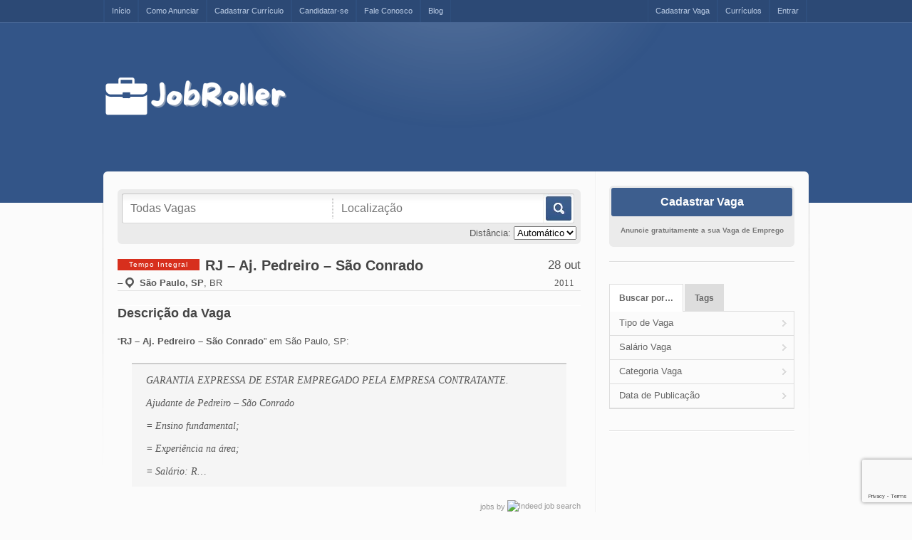

--- FILE ---
content_type: text/html; charset=UTF-8
request_url: https://jobroller.com.br/vaga/rj-%E2%80%93-aj-pedreiro-%E2%80%93-sao-conrado/
body_size: 30839
content:
<!DOCTYPE html PUBLIC "-//W3C//DTD XHTML 1.0 Strict//EN" "http://www.w3.org/TR/xhtml1/DTD/xhtml1-strict.dtd">
<!--[if lt IE 7 ]><html class="ie6" lang="pt-BR" prefix="og: https://ogp.me/ns#"> <![endif]-->
<!--[if IE 7 ]><html class="ie7" lang="pt-BR" prefix="og: https://ogp.me/ns#"> <![endif]-->
<!--[if IE 8 ]><html class="ie8" lang="pt-BR" prefix="og: https://ogp.me/ns#"> <![endif]-->
<!--[if IE 9 ]><html class="ie9" lang="pt-BR" prefix="og: https://ogp.me/ns#"> <![endif]-->
<!--[if (gt IE 9)|!(IE)]><!--><html lang="pt-BR" prefix="og: https://ogp.me/ns#"> <!--<![endif]--><head profile="http://gmpg.org/xfn/11"><meta http-equiv="Content-Type" content="text/html; charset=UTF-8" /><meta http-equiv="X-UA-Compatible" content="IE=edge,chrome=1" /><meta name="viewport" content="width=device-width,initial-scale=1" /><title>RJ – Aj. Pedreiro – São Conrado &mdash; Jobroller Empregos</title><link rel="alternate" type="application/rss+xml" title="RSS 2.0" href="https://jobroller.com.br/feed/" /><link rel="pingback" href="https://jobroller.com.br/xmlrpc.php" /><style>img:is([sizes="auto" i],[sizes^="auto," i]){contain-intrinsic-size:3000px 1500px}</style><meta name="description" content="RJ – Aj. Pedreiro – São Conrado - &ldquo;RJ – Aj. Pedreiro – São Conrado&rdquo; em São Paulo, SP: - 9117"/><meta name="robots" content="follow, index, max-snippet:-1, max-video-preview:-1, max-image-preview:large"/><link rel="canonical" href="https://jobroller.com.br/vaga/rj-%e2%80%93-aj-pedreiro-%e2%80%93-sao-conrado/" /><meta property="og:locale" content="pt_BR" /><meta property="og:type" content="article" /><meta property="og:title" content="RJ – Aj. Pedreiro – São Conrado &mdash; Jobroller Empregos" /><meta property="og:description" content="RJ – Aj. Pedreiro – São Conrado - &ldquo;RJ – Aj. Pedreiro – São Conrado&rdquo; em São Paulo, SP: - 9117" /><meta property="og:url" content="https://jobroller.com.br/vaga/rj-%e2%80%93-aj-pedreiro-%e2%80%93-sao-conrado/" /><meta property="og:site_name" content="Jobroller Empregos" /><meta property="article:publisher" content="https://www.facebook.com/Jobroller" /><meta property="fb:app_id" content="117265668416259" /><meta property="og:image" content="https://jobroller.com.br/wp-content/uploads/2020/11/Jobroller-Capa.jpg" /><meta property="og:image:secure_url" content="https://jobroller.com.br/wp-content/uploads/2020/11/Jobroller-Capa.jpg" /><meta property="og:image:width" content="1479" /><meta property="og:image:height" content="630" /><meta property="og:image:alt" content="RJ – Aj. Pedreiro – São Conrado" /><meta property="og:image:type" content="image/jpeg" /><meta name="twitter:card" content="summary_large_image" /><meta name="twitter:title" content="RJ – Aj. Pedreiro – São Conrado &mdash; Jobroller Empregos" /><meta name="twitter:description" content="RJ – Aj. Pedreiro – São Conrado - &ldquo;RJ – Aj. Pedreiro – São Conrado&rdquo; em São Paulo, SP: - 9117" /><meta name="twitter:site" content="@Jobrollerbr" /><meta name="twitter:creator" content="@Jobrollerbr" /><meta name="twitter:image" content="https://jobroller.com.br/wp-content/uploads/2020/11/Jobroller-Capa.jpg" /> <script type="application/ld+json" class="rank-math-schema-pro">{"@context":"https://schema.org","@graph":[{"@type":"BreadcrumbList","@id":"https://jobroller.com.br/vaga/rj-%e2%80%93-aj-pedreiro-%e2%80%93-sao-conrado/#breadcrumb","itemListElement":[{"@type":"ListItem","position":"1","item":{"@id":"https://jobroller.com.br","name":"Home"}},{"@type":"ListItem","position":"2","item":{"@id":"https://jobroller.com.br/vaga/","name":"Vagas"}},{"@type":"ListItem","position":"3","item":{"@id":"https://jobroller.com.br/categoria-vaga/setor-imobiliario/","name":"Setor Imobili\u00e1rio"}},{"@type":"ListItem","position":"4","item":{"@id":"https://jobroller.com.br/vaga/rj-%e2%80%93-aj-pedreiro-%e2%80%93-sao-conrado/","name":"RJ \u2013 Aj. Pedreiro \u2013 S\u00e3o Conrado"}}]}]}</script> <link rel='dns-prefetch' href='//maps.googleapis.com' /><link rel='dns-prefetch' href='//www.google.com' /><link rel="alternate" type="application/rss+xml" title="Feed de comentários para Jobroller Empregos &raquo; RJ – Aj. Pedreiro – São Conrado" href="https://jobroller.com.br/vaga/rj-%e2%80%93-aj-pedreiro-%e2%80%93-sao-conrado/feed/" /><style id="litespeed-ccss">/*<![CDATA[*/ul{box-sizing:border-box}:root{--wp--preset--font-size--normal:16px;--wp--preset--font-size--huge:42px}.dashicons-before:before{font-family:dashicons;display:inline-block;line-height:1;font-weight:400;font-style:normal;speak:never;text-decoration:inherit;text-transform:none;text-rendering:auto;-webkit-font-smoothing:antialiased;-moz-osx-font-smoothing:grayscale;width:20px;height:20px;font-size:20px;vertical-align:top;text-align:center}html,body,div,span,h1,h2,p,blockquote,a,img,ins,strong,ul,li,form,label{margin:0;padding:0;border:0;outline:0;font-weight:inherit;font-style:inherit}ul{list-style:none}blockquote:before,blockquote:after{content:""}blockquote{quotes:"" ""}html{font-size:100%;height:100%}body{text-align:center;line-height:1.4em;color:#555;background:#f0f0f0 url(/wp-content/themes/jobroller/images/bg.png) repeat-x bottom fixed;font-size:62.5%;font-family:"Lucida Grande","Lucida Sans Unicode","Lucida Sans",Verdana,sans-serif;height:100%}div#wrapper{font-size:1.3em}.inner{margin:0 auto;text-align:left;max-width:990px}#header .logo_wrap{display:table;width:100%}#logo{vertical-align:middle;display:table-cell;float:none!important}#headerAd{float:right}#mainContent{float:left;display:inline}#mainContent.nosearch{padding-top:5px}.clear{height:0;font-size:0;line-height:0;clear:both;margin:0;padding:0;outline:0}p.attribution{float:right;font-size:11px;color:#999!important}p.attribution a{color:#999!important;text-decoration:none!important}p.attribution img{vertical-align:middle;height:16px;margin:-4px 0 0}p{margin:0 0 1.54em;font-size:1em;line-height:1.54em}h1,h2{color:#444}#content h1{font-size:1.38em;font-weight:700;line-height:1.12em;margin-bottom:1.12em}#logo{font-size:1em;line-height:1em}#logo a{display:block;text-decoration:none!important;font-size:3em!important;line-height:1em!important;font-weight:700}#searchform button.submit{text-indent:-9999px}#searchform input.text+input.text{border-left:1px dotted #ccc}#content .section_header h1{font-size:1.54em;line-height:1em;margin:0!important}#content .section_header p.meta{margin:5px 0 0}#content h2{font-size:1.38em;font-weight:700;line-height:1.12em;margin-bottom:1.12em}#content ul{list-style:circle inside;margin:0 1.65em 1.65em}#content ul li{line-height:1.54em}strong{font-weight:700}.right{text-align:right}blockquote{padding:1px 20px;margin:20px!important;font-style:italic;border-top:2px solid #ccc;background:#f5f5f5;font-family:Georgia,Times New Roman,Times,serif;font-size:1.1em}blockquote p{margin:10px 0}div.date span.year{padding:5px 0 0;display:block}.type span{text-align:center;display:block;font-weight:400;vertical-align:middle;line-height:1em!important;float:left;color:#fff;letter-spacing:1px;font-size:10px}.type span.jtype{background-color:#666;padding:3px 16px;margin:1px 8px 0 0;background-color:#666}.type span.full-time{background-color:#d72f1d}.section_footer{float:left;border:0;background:0 0;padding:0;margin:0!important;list-style:none!important;overflow:hidden;overflow:hidden;background:#ebebeb;width:100%}.section_footer i{float:left;margin:0;padding-right:5px;text-align:center}.section_footer li{float:left;padding:10px}.section_footer li a{float:left}.print i:before{content:"\f491"}.map i:before{content:"\f231"}.job-location i:before{content:"\f230"}p.comment-form-comment label{display:none}#commentform textarea{border-top:1px solid #aaa;border-left:1px solid #aaa;border-bottom:1px solid #ccc;border-right:1px solid #ccc;background:#fff;color:#777;font-size:1.2em;padding:7px;width:50%;float:left;border-radius:6px}#commentform textarea{width:97.5%}#commentform label{font-size:1em;margin-left:8px;color:#777;line-height:2.6em}.section,#searchform{margin:0 0 20px;float:left;display:inline}.section>.section_header{-margin-top:20px}#listing-fields{padding:4px;overflow:hidden;width:100%}@media screen and (max-width:1000px){img{max-width:100%;height:auto}}@media screen and (max-width:480px){.single-job_listing .date{float:none;text-align:left;padding:0;border-left:none}.single-job_listing div.date strong,.single-job_listing div.date span.year{display:inline}.single-job_listing div.date span.year{font-size:1.4em;color:#555}.single-job_listing span.type span{font-size:inherit;float:none;margin:10px auto}.single-job_listing .meta strong:before{content:'\A';white-space:pre}}@media screen and (max-width:400px){#content .section_header p.meta{clear:right}}a{color:#39669e;text-decoration:none}body{background:#fbfbfb none;font:62.5% "Helvetica Neue",Helvetica,Arial,Verdana,sans-serif}#header{border-top:1px solid rgba(255,255,255,.1);background:#358 url(/wp-content/themes/jobroller/images/style-pro-blue/header_tile.png) repeat-x bottom}#header .inner{background:url(/wp-content/themes/jobroller/images/style-pro-blue/header.png) no-repeat center top;padding:60px 0 100px}#logo{color:#fff;padding-right:20px;margin:0 20px 0 0;letter-spacing:-1px;float:left}#logo a{color:#fff}#searchform .search-wrap{height:42px;background:#ebebeb;padding:3px;border-radius:6px;-webkit-border-radius:6px;-moz-border-radius:6px}#searchform .search-wrap>div{height:40px;border-top:1px solid #c6c6c6;border-left:1px solid #c6c6c6;border-bottom:1px solid #d8d8d8;border-right:1px solid #d8d8d8;background:#fff url(/wp-content/themes/jobroller/images/search_input.png) repeat-x top;float:left;border-radius:3px;-webkit-border-radius:3px;-moz-border-radius:3px;padding:0}#searchform input.text{border:0;color:#999;background:0 0;float:left;vertical-align:middle;font-size:16px;outline:0!important;width:272px!important;padding:5px 11px;margin:6px 0}#searchform button.submit{vertical-align:top;padding:0;margin:0 2px 0 0;border:0;float:right;height:40px;width:41px;background-image:url("/wp-content/themes/jobroller/images/style-pro-blue/search.png")}div#content{background:url(/wp-content/themes/jobroller/images/style-pro-blue/content.png) repeat-x top left;margin:0 auto;padding:1px 1px 0}div#content .inner{margin:-45px auto 0;position:relative;padding:20px 20px 10px;background:#fbfbfb;border-radius:6px;-webkit-border-radius:6px;-moz-border-radius:6px;background:#fbfbfb url(/wp-content/themes/jobroller/images/style-pro-blue/pixel.png) repeat-y 690px}div.section_content{border-top:1px solid #fff}.section_header{border-bottom:1px solid #e4e4e4;margin-bottom:20px}.section_footer .icon{color:#4f6c98}div.date{text-align:center;float:right;padding:0 0 0 19px;line-height:1.54em;font-family:Georgia,Palatino,Palatino Linotype,Times,Times New Roman,serif}div.date strong{color:#555;display:block;font-size:1.3em;font-weight:400;font-family:"Helvetica Neue",Helvetica,Arial,Verdana,sans-serif}#topNav{padding:0;margin:0;background:#2c4975 url(/wp-content/themes/jobroller/images/style-pro-blue/top.png) repeat-x bottom}#topNav .inner{position:relative}#topNav ul{margin:0;float:left;padding:0;text-align:left;line-height:1!important;font-size:11px;border-right:1px solid #2f4f7e;border-left:1px solid #264066}#topNav li{list-style:none outside;float:left;position:relative;padding:0 0 8px;margin:0 0 -8px}#topNav li a{color:#bbcce5;float:left;text-decoration:none;margin:0!important;padding:10px;border-left:1px solid #2f4f7e;border-right:1px solid #264066}#topNav li.right{float:right}#topNav li.right a{border-left:1px solid #2f4f7e;border-right:1px solid #264066}@media screen and (max-width:1000px){div#content .inner{background:#fbfbfb url(/wp-content/themes/jobroller/images/style-pro-blue/pixel.png) repeat-y right 300px top 0}div#content .inner{padding:2%}#commentform textarea{width:90%}}@media screen and (max-width:860px){div#content .inner{background:#fbfbfb}#logo{padding-right:0}#logo a{text-align:center}}@media screen and (max-width:710px){#searchform button.submit{float:left}}@media screen and (max-width:600px){#header .logo_wrap{display:block}#logo{display:block;width:100%}}@media screen and (max-width:400px){#searchform input.text{width:90%!important}}div.heateor_sss_sharing_ul a:link{text-decoration:none;background:transparent!important}div.heateor_sss_sharing_ul{padding-left:0!important;margin:1px 0!important}div.heateor_sss_horizontal_sharing div.heateor_sss_sharing_ul a{float:left;padding:0!important;list-style:none!important;border:none!important;margin:2px}div.heateor_sss_sharing_ul a:before{content:none!important}.heateor_sss_sharing_container a{padding:0!important;box-shadow:none!important;border:none!important}.heateorSssClear{clear:both}div.heateor_sss_sharing_container a:before{content:none}@media screen and (max-width:783px)#heateor_sss_sharing_more_providers .filter input.search{border:1px solid #ccc;width:92.8%}.heateor_sss_horizontal_sharing .heateor_sss_svg{color:#fff;border-width:0;border-style:solid;border-color:transparent}a{color:#39669e}#header{background:#358}#topNav{background:#2c4975}#topNav li a{color:#bbcce5}#topNav ul,#topNav li a:not(:hover),#topNav li.right a:not(:hover){border-left-color:#2f4f7e;border-right-color:#2f4f7e}.Jobroller_Responsivo{width:320px;height:100px}@media (min-width:500px){.Jobroller_Responsivo{width:468px;height:60px}}@media (min-width:800px){.Jobroller_Responsivo{width:728px;height:90px}}/*]]>*/</style><script>/*<![CDATA[*/!function(a){"use strict";var b=function(b,c,d){function e(a){return h.body?a():void setTimeout(function(){e(a)})}function f(){i.addEventListener&&i.removeEventListener("load",f),i.media=d||"all"}var g,h=a.document,i=h.createElement("link");if(c)g=c;else{var j=(h.body||h.getElementsByTagName("head")[0]).childNodes;g=j[j.length-1]}var k=h.styleSheets;i.rel="stylesheet",i.href=b,i.media="only x",e(function(){g.parentNode.insertBefore(i,c?g:g.nextSibling)});var l=function(a){for(var b=i.href,c=k.length;c--;)if(k[c].href===b)return a();setTimeout(function(){l(a)})};return i.addEventListener&&i.addEventListener("load",f),i.onloadcssdefined=l,l(f),i};"undefined"!=typeof exports?exports.loadCSS=b:a.loadCSS=b}("undefined"!=typeof global?global:this);!function(a){if(a.loadCSS){var b=loadCSS.relpreload={};if(b.support=function(){try{return a.document.createElement("link").relList.supports("preload")}catch(b){return!1}},b.poly=function(){for(var b=a.document.getElementsByTagName("link"),c=0;c<b.length;c++){var d=b[c];"preload"===d.rel&&"style"===d.getAttribute("as")&&(a.loadCSS(d.href,d,d.getAttribute("media")),d.rel=null)}},!b.support()){b.poly();var c=a.setInterval(b.poly,300);a.addEventListener&&a.addEventListener("load",function(){b.poly(),a.clearInterval(c)}),a.attachEvent&&a.attachEvent("onload",function(){a.clearInterval(c)})}}}(this);/*]]>*/</script> <link data-optimized="1" data-asynced="1" as="style" onload="this.onload=null;this.rel='stylesheet'"  rel='preload' id='wp-block-library-css' href='https://jobroller.com.br/wp-content/litespeed/css/7944f499f0ba65fd7b223f4c7cd52649.css?ver=52649' type='text/css' media='all' /><style id='classic-theme-styles-inline-css' type='text/css'>/*! This file is auto-generated */
.wp-block-button__link{color:#fff;background-color:#32373c;border-radius:9999px;box-shadow:none;text-decoration:none;padding:calc(.667em + 2px) calc(1.333em + 2px);font-size:1.125em}.wp-block-file__button{background:#32373c;color:#fff;text-decoration:none}</style><style id='global-styles-inline-css' type='text/css'>/*<![CDATA[*/:root{--wp--preset--aspect-ratio--square:1;--wp--preset--aspect-ratio--4-3:4/3;--wp--preset--aspect-ratio--3-4:3/4;--wp--preset--aspect-ratio--3-2:3/2;--wp--preset--aspect-ratio--2-3:2/3;--wp--preset--aspect-ratio--16-9:16/9;--wp--preset--aspect-ratio--9-16:9/16;--wp--preset--color--black:#000000;--wp--preset--color--cyan-bluish-gray:#abb8c3;--wp--preset--color--white:#ffffff;--wp--preset--color--pale-pink:#f78da7;--wp--preset--color--vivid-red:#cf2e2e;--wp--preset--color--luminous-vivid-orange:#ff6900;--wp--preset--color--luminous-vivid-amber:#fcb900;--wp--preset--color--light-green-cyan:#7bdcb5;--wp--preset--color--vivid-green-cyan:#00d084;--wp--preset--color--pale-cyan-blue:#8ed1fc;--wp--preset--color--vivid-cyan-blue:#0693e3;--wp--preset--color--vivid-purple:#9b51e0;--wp--preset--gradient--vivid-cyan-blue-to-vivid-purple:linear-gradient(135deg,rgba(6,147,227,1) 0%,rgb(155,81,224) 100%);--wp--preset--gradient--light-green-cyan-to-vivid-green-cyan:linear-gradient(135deg,rgb(122,220,180) 0%,rgb(0,208,130) 100%);--wp--preset--gradient--luminous-vivid-amber-to-luminous-vivid-orange:linear-gradient(135deg,rgba(252,185,0,1) 0%,rgba(255,105,0,1) 100%);--wp--preset--gradient--luminous-vivid-orange-to-vivid-red:linear-gradient(135deg,rgba(255,105,0,1) 0%,rgb(207,46,46) 100%);--wp--preset--gradient--very-light-gray-to-cyan-bluish-gray:linear-gradient(135deg,rgb(238,238,238) 0%,rgb(169,184,195) 100%);--wp--preset--gradient--cool-to-warm-spectrum:linear-gradient(135deg,rgb(74,234,220) 0%,rgb(151,120,209) 20%,rgb(207,42,186) 40%,rgb(238,44,130) 60%,rgb(251,105,98) 80%,rgb(254,248,76) 100%);--wp--preset--gradient--blush-light-purple:linear-gradient(135deg,rgb(255,206,236) 0%,rgb(152,150,240) 100%);--wp--preset--gradient--blush-bordeaux:linear-gradient(135deg,rgb(254,205,165) 0%,rgb(254,45,45) 50%,rgb(107,0,62) 100%);--wp--preset--gradient--luminous-dusk:linear-gradient(135deg,rgb(255,203,112) 0%,rgb(199,81,192) 50%,rgb(65,88,208) 100%);--wp--preset--gradient--pale-ocean:linear-gradient(135deg,rgb(255,245,203) 0%,rgb(182,227,212) 50%,rgb(51,167,181) 100%);--wp--preset--gradient--electric-grass:linear-gradient(135deg,rgb(202,248,128) 0%,rgb(113,206,126) 100%);--wp--preset--gradient--midnight:linear-gradient(135deg,rgb(2,3,129) 0%,rgb(40,116,252) 100%);--wp--preset--font-size--small:13px;--wp--preset--font-size--medium:20px;--wp--preset--font-size--large:36px;--wp--preset--font-size--x-large:42px;--wp--preset--spacing--20:0.44rem;--wp--preset--spacing--30:0.67rem;--wp--preset--spacing--40:1rem;--wp--preset--spacing--50:1.5rem;--wp--preset--spacing--60:2.25rem;--wp--preset--spacing--70:3.38rem;--wp--preset--spacing--80:5.06rem;--wp--preset--shadow--natural:6px 6px 9px rgba(0, 0, 0, 0.2);--wp--preset--shadow--deep:12px 12px 50px rgba(0, 0, 0, 0.4);--wp--preset--shadow--sharp:6px 6px 0px rgba(0, 0, 0, 0.2);--wp--preset--shadow--outlined:6px 6px 0px -3px rgba(255, 255, 255, 1), 6px 6px rgba(0, 0, 0, 1);--wp--preset--shadow--crisp:6px 6px 0px rgba(0, 0, 0, 1)}:where(.is-layout-flex){gap:.5em}:where(.is-layout-grid){gap:.5em}body .is-layout-flex{display:flex}.is-layout-flex{flex-wrap:wrap;align-items:center}.is-layout-flex>:is(*,div){margin:0}body .is-layout-grid{display:grid}.is-layout-grid>:is(*,div){margin:0}:where(.wp-block-columns.is-layout-flex){gap:2em}:where(.wp-block-columns.is-layout-grid){gap:2em}:where(.wp-block-post-template.is-layout-flex){gap:1.25em}:where(.wp-block-post-template.is-layout-grid){gap:1.25em}.has-black-color{color:var(--wp--preset--color--black)!important}.has-cyan-bluish-gray-color{color:var(--wp--preset--color--cyan-bluish-gray)!important}.has-white-color{color:var(--wp--preset--color--white)!important}.has-pale-pink-color{color:var(--wp--preset--color--pale-pink)!important}.has-vivid-red-color{color:var(--wp--preset--color--vivid-red)!important}.has-luminous-vivid-orange-color{color:var(--wp--preset--color--luminous-vivid-orange)!important}.has-luminous-vivid-amber-color{color:var(--wp--preset--color--luminous-vivid-amber)!important}.has-light-green-cyan-color{color:var(--wp--preset--color--light-green-cyan)!important}.has-vivid-green-cyan-color{color:var(--wp--preset--color--vivid-green-cyan)!important}.has-pale-cyan-blue-color{color:var(--wp--preset--color--pale-cyan-blue)!important}.has-vivid-cyan-blue-color{color:var(--wp--preset--color--vivid-cyan-blue)!important}.has-vivid-purple-color{color:var(--wp--preset--color--vivid-purple)!important}.has-black-background-color{background-color:var(--wp--preset--color--black)!important}.has-cyan-bluish-gray-background-color{background-color:var(--wp--preset--color--cyan-bluish-gray)!important}.has-white-background-color{background-color:var(--wp--preset--color--white)!important}.has-pale-pink-background-color{background-color:var(--wp--preset--color--pale-pink)!important}.has-vivid-red-background-color{background-color:var(--wp--preset--color--vivid-red)!important}.has-luminous-vivid-orange-background-color{background-color:var(--wp--preset--color--luminous-vivid-orange)!important}.has-luminous-vivid-amber-background-color{background-color:var(--wp--preset--color--luminous-vivid-amber)!important}.has-light-green-cyan-background-color{background-color:var(--wp--preset--color--light-green-cyan)!important}.has-vivid-green-cyan-background-color{background-color:var(--wp--preset--color--vivid-green-cyan)!important}.has-pale-cyan-blue-background-color{background-color:var(--wp--preset--color--pale-cyan-blue)!important}.has-vivid-cyan-blue-background-color{background-color:var(--wp--preset--color--vivid-cyan-blue)!important}.has-vivid-purple-background-color{background-color:var(--wp--preset--color--vivid-purple)!important}.has-black-border-color{border-color:var(--wp--preset--color--black)!important}.has-cyan-bluish-gray-border-color{border-color:var(--wp--preset--color--cyan-bluish-gray)!important}.has-white-border-color{border-color:var(--wp--preset--color--white)!important}.has-pale-pink-border-color{border-color:var(--wp--preset--color--pale-pink)!important}.has-vivid-red-border-color{border-color:var(--wp--preset--color--vivid-red)!important}.has-luminous-vivid-orange-border-color{border-color:var(--wp--preset--color--luminous-vivid-orange)!important}.has-luminous-vivid-amber-border-color{border-color:var(--wp--preset--color--luminous-vivid-amber)!important}.has-light-green-cyan-border-color{border-color:var(--wp--preset--color--light-green-cyan)!important}.has-vivid-green-cyan-border-color{border-color:var(--wp--preset--color--vivid-green-cyan)!important}.has-pale-cyan-blue-border-color{border-color:var(--wp--preset--color--pale-cyan-blue)!important}.has-vivid-cyan-blue-border-color{border-color:var(--wp--preset--color--vivid-cyan-blue)!important}.has-vivid-purple-border-color{border-color:var(--wp--preset--color--vivid-purple)!important}.has-vivid-cyan-blue-to-vivid-purple-gradient-background{background:var(--wp--preset--gradient--vivid-cyan-blue-to-vivid-purple)!important}.has-light-green-cyan-to-vivid-green-cyan-gradient-background{background:var(--wp--preset--gradient--light-green-cyan-to-vivid-green-cyan)!important}.has-luminous-vivid-amber-to-luminous-vivid-orange-gradient-background{background:var(--wp--preset--gradient--luminous-vivid-amber-to-luminous-vivid-orange)!important}.has-luminous-vivid-orange-to-vivid-red-gradient-background{background:var(--wp--preset--gradient--luminous-vivid-orange-to-vivid-red)!important}.has-very-light-gray-to-cyan-bluish-gray-gradient-background{background:var(--wp--preset--gradient--very-light-gray-to-cyan-bluish-gray)!important}.has-cool-to-warm-spectrum-gradient-background{background:var(--wp--preset--gradient--cool-to-warm-spectrum)!important}.has-blush-light-purple-gradient-background{background:var(--wp--preset--gradient--blush-light-purple)!important}.has-blush-bordeaux-gradient-background{background:var(--wp--preset--gradient--blush-bordeaux)!important}.has-luminous-dusk-gradient-background{background:var(--wp--preset--gradient--luminous-dusk)!important}.has-pale-ocean-gradient-background{background:var(--wp--preset--gradient--pale-ocean)!important}.has-electric-grass-gradient-background{background:var(--wp--preset--gradient--electric-grass)!important}.has-midnight-gradient-background{background:var(--wp--preset--gradient--midnight)!important}.has-small-font-size{font-size:var(--wp--preset--font-size--small)!important}.has-medium-font-size{font-size:var(--wp--preset--font-size--medium)!important}.has-large-font-size{font-size:var(--wp--preset--font-size--large)!important}.has-x-large-font-size{font-size:var(--wp--preset--font-size--x-large)!important}:where(.wp-block-post-template.is-layout-flex){gap:1.25em}:where(.wp-block-post-template.is-layout-grid){gap:1.25em}:where(.wp-block-columns.is-layout-flex){gap:2em}:where(.wp-block-columns.is-layout-grid){gap:2em}:root :where(.wp-block-pullquote){font-size:1.5em;line-height:1.6}/*]]>*/</style><link data-optimized="1" data-asynced="1" as="style" onload="this.onload=null;this.rel='stylesheet'"  rel='preload' id='contact-form-7-css' href='https://jobroller.com.br/wp-content/litespeed/css/6b6aa062d0a8f363fc496b443e7797f0.css?ver=797f0' type='text/css' media='all' /><link data-optimized="1" data-asynced="1" as="style" onload="this.onload=null;this.rel='stylesheet'"  rel='preload' id='dashicons-css' href='https://jobroller.com.br/wp-content/litespeed/css/fb7a7f3475110679528d614444efd16c.css?ver=fd16c' type='text/css' media='all' /><link data-optimized="1" data-asynced="1" as="style" onload="this.onload=null;this.rel='stylesheet'"  rel='preload' id='at-main-css-css' href='https://jobroller.com.br/wp-content/litespeed/css/1c586c955bc97b8a81716edb4c672667.css?ver=72667' type='text/css' media='all' /><link data-optimized="1" data-asynced="1" as="style" onload="this.onload=null;this.rel='stylesheet'"  rel='preload' id='at-color-css-css' href='https://jobroller.com.br/wp-content/litespeed/css/0ea1190fd7d6e43d56902fd41fafc662.css?ver=fc662' type='text/css' media='all' /><link data-optimized="1" data-asynced="1" as="style" onload="this.onload=null;this.rel='stylesheet'"  rel='preload' id='at-print-css-css' href='https://jobroller.com.br/wp-content/litespeed/css/3f28740e1a812f48a54f55edeb38c8c2.css?ver=8c8c2' type='text/css' media='print' /><link data-optimized="1" data-asynced="1" as="style" onload="this.onload=null;this.rel='stylesheet'"  rel='preload' id='heateor_sss_frontend_css-css' href='https://jobroller.com.br/wp-content/litespeed/css/ee3c2bdf23d9609a2bf83c2fb9bf0288.css?ver=f0288' type='text/css' media='all' /><style id='heateor_sss_frontend_css-inline-css' type='text/css'>.heateor_sss_button_instagram span.heateor_sss_svg,a.heateor_sss_instagram span.heateor_sss_svg{background:radial-gradient(circle at 30% 107%,#fdf497 0,#fdf497 5%,#fd5949 45%,#d6249f 60%,#285aeb 90%)}.heateor_sss_horizontal_sharing .heateor_sss_svg,.heateor_sss_standard_follow_icons_container .heateor_sss_svg{color:#fff;border-width:0;border-style:solid;border-color:#fff0}.heateor_sss_horizontal_sharing .heateorSssTCBackground{color:#666}.heateor_sss_horizontal_sharing span.heateor_sss_svg:hover,.heateor_sss_standard_follow_icons_container span.heateor_sss_svg:hover{border-color:#fff0}.heateor_sss_vertical_sharing span.heateor_sss_svg,.heateor_sss_floating_follow_icons_container span.heateor_sss_svg{color:#fff;border-width:0;border-style:solid;border-color:#fff0}.heateor_sss_vertical_sharing .heateorSssTCBackground{color:#666}.heateor_sss_vertical_sharing span.heateor_sss_svg:hover,.heateor_sss_floating_follow_icons_container span.heateor_sss_svg:hover{border-color:#fff0}@media screen and (max-width:783px){.heateor_sss_vertical_sharing{display:none!important}}</style> <script type="text/javascript" id="jquery-core-js-extra">/*  */
var AppThemes = {"ajaxurl":"\/wp-admin\/admin-ajax.php","current_url":"https:\/\/jobroller.com.br\/vaga\/rj-%E2%80%93-aj-pedreiro-%E2%80%93-sao-conrado\/"};
/*  */</script> <script type="text/javascript" src="https://jobroller.com.br/wp-includes/js/jquery/jquery.min.js" id="jquery-core-js"></script> <script data-optimized="1" type="text/javascript" src="https://jobroller.com.br/wp-content/litespeed/js/fd0382bd6cb710e4994f7e7749c9457f.js?ver=9457f" id="jquery-migrate-js"></script> <script type="text/javascript" id="jquery-js-after">/*  */
var AppThemes = {"ajaxurl":"\/wp-admin\/admin-ajax.php","current_url":"https:\/\/jobroller.com.br\/vaga\/rj-%E2%80%93-aj-pedreiro-%E2%80%93-sao-conrado\/"};
/*  */</script> <script data-optimized="1" type="text/javascript" src="https://jobroller.com.br/wp-content/litespeed/js/c55aad897cad1e13fac14ed8ca995c0e.js?ver=95c0e" id="jquery-ui-core-js"></script> <script data-optimized="1" type="text/javascript" src="https://jobroller.com.br/wp-content/litespeed/js/7e996357ae208fd998a8934f26362efc.js?ver=62efc" id="defaultvalue-js"></script> <script data-optimized="1" type="text/javascript" src="https://jobroller.com.br/wp-content/litespeed/js/4a52b62120f8297f82cd6d7904b6cda3.js?ver=6cda3" id="jquery-tag-js"></script> <script data-optimized="1" type="text/javascript" src="https://jobroller.com.br/wp-content/litespeed/js/ce1482cdbff148633d42e6ba5e5cd344.js?ver=cd344" id="jquery-smooth-scroll-js"></script> <script data-optimized="1" type="text/javascript" src="https://jobroller.com.br/wp-content/litespeed/js/8099ab8f33bd3a2b3953bed004d459ce.js?ver=459ce" id="lazyload-js"></script> <script data-optimized="1" type="text/javascript" src="https://jobroller.com.br/wp-content/litespeed/js/38d60b212e7df04236ec494f7b3ffdd5.js?ver=ffdd5" id="elastic-js"></script> <script data-optimized="1" type="text/javascript" src="https://jobroller.com.br/wp-content/litespeed/js/7463875aff8e273f256d5341831baa95.js?ver=baa95" id="jquery-qtip-js"></script> <script data-optimized="1" type="text/javascript" src="https://jobroller.com.br/wp-content/litespeed/js/e0b60ea0f1bc754a95aabbe47fc679ba.js?ver=679ba" id="validate-js"></script> <script type="text/javascript" id="general-js-extra">/*  */
var jobroller_params = {"lazyload_placeholder":"https:\/\/jobroller.com.br\/wp-content\/themes\/jobroller\/images\/grey.gif","ajax_url":"https:\/\/jobroller.com.br\/wp-admin\/admin-ajax.php","get_sponsored_results_nonce":"8c82a1e87b","nonce":"9ee27e2d57","si_empty":"Indicador de For\u00e7a","si_short":"Muito Fraca","si_bad":"Fraca","si_good":"M\u00e9dia","si_strong":"Forte","si_mismatch":"Incompat\u00edvel","msg_invalid_email":"Endere\u00e7o de e-mail invalido.","msg_fields_required":"Todos os campos s\u00e3o obrigat\u00f3rios.","no_more_results":"No more results to show."};
/*  */</script> <script data-optimized="1" type="text/javascript" src="https://jobroller.com.br/wp-content/litespeed/js/e45c37130aad0852779a0b155e0a253d.js?ver=a253d" id="general-js"></script> <script data-optimized="1" type="text/javascript" src="https://jobroller.com.br/wp-content/litespeed/js/0487ee737fe5beb9ed6e3c4c3619e6ca.js?ver=9e6ca" id="footable-js"></script> <script data-optimized="1" type="text/javascript" src="https://jobroller.com.br/wp-content/litespeed/js/c9f5bf7897cca16fff477c138d93720c.js?ver=3720c" id="jquery-ui-menu-js"></script> <script data-optimized="1" type="text/javascript" src="https://jobroller.com.br/wp-content/litespeed/js/8724f843d4404d184019b15b83396689.js?ver=96689" id="jquery-ui-autocomplete-js"></script> <script type="text/javascript" src="//maps.googleapis.com/maps/api/js?libraries=geometry,places&amp;region=br&amp;language=pt-br&amp;unit=km&amp;key=AIzaSyDzNlYGGu8EncEPKwWYiNRhAwt86HDSxo0" id="google-maps-api-js"></script> <link rel="https://api.w.org/" href="https://jobroller.com.br/wp-json/" /><link rel="EditURI" type="application/rsd+xml" title="RSD" href="https://jobroller.com.br/xmlrpc.php?rsd" /><link rel='shortlink' href='https://jobroller.com.br/?p=9117' /><link rel="alternate" title="oEmbed (JSON)" type="application/json+oembed" href="https://jobroller.com.br/wp-json/oembed/1.0/embed?url=https%3A%2F%2Fjobroller.com.br%2Fvaga%2Frj-%25e2%2580%2593-aj-pedreiro-%25e2%2580%2593-sao-conrado%2F" /><link rel="alternate" title="oEmbed (XML)" type="text/xml+oembed" href="https://jobroller.com.br/wp-json/oembed/1.0/embed?url=https%3A%2F%2Fjobroller.com.br%2Fvaga%2Frj-%25e2%2580%2593-aj-pedreiro-%25e2%2580%2593-sao-conrado%2F&#038;format=xml" /><meta name="version" content="JobRoller 1.9.8" /> <script type="application/ld+json">/*<![CDATA[*/[
    {
        "@context": "http://schema.org",
        "@type": "JobPosting",
        "datePosted": "2011-10-28T22:56:14-0200",
        "hiringOrganization": {
            "@type": "Organization"
        },
        "jobLocation": {
            "@type": "Place",
            "address": {
                "@type": "PostalAddress",
                "addressCountry": "BR",
                "addressLocality": "São Paulo, SP",
                "addressRegion": "BR"
            }
        },
        "title": "RJ – Aj. Pedreiro – São Conrado",
        "employmentType": "Tempo Integral",
        "occupationalCategory": "Setor Imobiliário",
        "description": "&ldquo;RJ – Aj. Pedreiro – São Conrado&rdquo; em São Paulo, SP: GARANTIA EXPRESSA DE ESTAR EMPREGADO PELA EMPRESA CONTRATANTE. Ajudante de Pedreiro – São Conrado = Ensino fundamental; = Experiência&hellip;",
        "image": {
            "@type": "ImageObject",
            "url": "Nenhuma imagem encontrada"
        },
        "name": "RJ – Aj. Pedreiro – São Conrado",
        "url": "https://jobroller.com.br/vaga/rj-%e2%80%93-aj-pedreiro-%e2%80%93-sao-conrado/"
    }
]/*]]>*/</script> <style type="text/css">.recentcomments a{display:inline!important;padding:0!important;margin:0!important}</style><link rel="icon" href="https://jobroller.com.br/wp-content/themes/jobroller/images/favicon.ico?ver=1.9.8" sizes="32x32" /><link rel="icon" href="https://jobroller.com.br/wp-content/themes/jobroller/images/favicon.ico?ver=1.9.8" sizes="192x192" /><link rel="apple-touch-icon" href="https://jobroller.com.br/wp-content/themes/jobroller/images/favicon.ico?ver=1.9.8" /><meta name="msapplication-TileImage" content="https://jobroller.com.br/wp-content/themes/jobroller/images/favicon.ico?ver=1.9.8" /><style type="text/css">a{color:#39669e}#header{background:#358}a.button,#mainNav li{background:#3d5e8e}#mainNav li a{background:#40608f}#mainNav li.current_page_item a{background:#fff}a.button:hover{background-color:#1a3966}#topNav{background:#2c4975}#topNav li a{color:#bbcce5}#topNav ul,#topNav li a:not(:hover),#topNav li.right a:not(:hover){border-left-color:#2f4f7e;border-right-color:#2f4f7e}#topNav li.current-menu-item a,#topNav li.current_page_item a,#topNav li a:hover,#topNav li a:focus{background:#476593}div#footer{background-color:#2b4772}div#footer,div#footer p,div#footer span,div#footer li{color:#fff}#footer h1,#footer h2,#footer h3{color:#fff}div#footer a,div#footer li a,#footer i:before{color:#aabecf}#footer .column:not(:first-child){border-left:1px solid #2f4f7e}#footer h1,#footer h2,#footer h3{border-bottom:1px solid #2f4f7e}#footer .copyright{border-top:1px solid #2f4f7e}#footer .inner{width:990px}@media screen and (max-width:860px){#footer .inner{float:left;width:95%}}</style></head><body id="top" class="job_listing-template-default single single-job_listing postid-9117 style-pro-blue " ><div id="wrapper"><div id="topNav"><div class="inner"><ul id="menu-guia-esq" class="menu"><li id="menu-item-13831" class="menu-item menu-item-type-custom menu-item-object-custom menu-item-home menu-item-13831"><a href="https://jobroller.com.br">Início</a></li><li id="menu-item-13828" class="menu-item menu-item-type-post_type menu-item-object-page menu-item-13828"><a href="https://jobroller.com.br/como-anunciar/">Como Anunciar</a></li><li id="menu-item-13836" class="menu-item menu-item-type-custom menu-item-object-custom menu-item-13836"><a href="https://jobroller.com.br/meu-perfil/editar-curriculo/">Cadastrar Currículo</a></li><li id="menu-item-13827" class="menu-item menu-item-type-post_type menu-item-object-page menu-item-13827"><a href="https://jobroller.com.br/candidatar-se/">Candidatar-se</a></li><li id="menu-item-13829" class="menu-item menu-item-type-post_type menu-item-object-page menu-item-13829"><a href="https://jobroller.com.br/fale-conosco/">Fale Conosco</a></li><li id="menu-item-13830" class="menu-item menu-item-type-post_type menu-item-object-page current_page_parent menu-item-13830"><a href="https://jobroller.com.br/blog/">Blog</a></li><li class="right "><a href="https://jobroller.com.br/wp-login.php">Entrar</a></li><li class="right "><a href="https://jobroller.com.br/curriculo/">Currículos</a></li><li class="right "><a href="https://jobroller.com.br/cadastrar-vaga/">Cadastrar Vaga</a></li></ul><div class="clear"></div></div></div><div id="header"><div class="inner"><div class="logo_wrap"><h1 id="logo">
<a href="https://jobroller.com.br/" class="logo custom-header-image"><img data-lazyloaded="1" src="[data-uri]" data-src="https://jobroller.com.br/wp-content/uploads/2024/07/JobRoller-Logo-Emprego.png.webp" height="85" width="258" alt="Jobroller Empregos" /></a></h1><div id="headerAd"><style type="text/css">.Jobroller_Responsivo{width:320px;height:100px}@media(min-width:500px){.Jobroller_Responsivo{width:468px;height:60px}}@media(min-width:800px){.Jobroller_Responsivo{width:728px;height:90px}}</style> <script async src="//pagead2.googlesyndication.com/pagead/js/adsbygoogle.js"></script> 
<ins class="adsbygoogle Jobroller_Responsivo"
style="display:inline-block"
data-ad-client="ca-pub-7976167056725309"
data-ad-slot="4197049643"></ins> <script>(adsbygoogle = window.adsbygoogle || []).push({});</script></div><div class="clear"></div></div></div></div><div class="clear"></div><div id="content"><div class="inner"><div id="mainContent" class="nosearch"><form action="https://jobroller.com.br/" method="get" id="searchform"><div class="search-wrap"><div>
<input type="text" id="search" title="" name="s" class="text" placeholder="Todas Vagas" value="" />
<input type="text" id="near" title="Localização" name="location" class="text" placeholder="Localização" value="" />
<label for="search"><button type="submit" title="Buscar" class="submit">Buscar</button></label><input type="hidden" name="ptype" value="job_listing" /><input type="hidden" name="lat" value="0">
<input type="hidden" name="lng" value="0"></div><div class="radius">
<label for="radius">Distância:</label>
<select name="radius" class="radius" id="radius"><option value="0"  selected='selected'>Automático</option><option value="1" >1 km</option><option value="5" >5 km</option><option value="10" >10 km</option><option value="50" >50 km</option><option value="100" >100 km</option><option value="1000" >1.000 km</option><option value="5000" >5.000 km</option>		</select></div></div></form><div class="section single"><div class="section_header"><div class="date">
<strong>28 out</strong>
<span class="year">2011</span></div><h1 class="title">
<span class="type"><span class="jtype full-time">Tempo Integral</span></span>RJ – Aj. Pedreiro – São Conrado</h1><p class="meta">
&ndash;<strong class="job-location"><i class="icon dashicons-before">&nbsp;</i>São Paulo, SP</strong>, <span>BR</span></p><div class="clear"></div></div><div class="section_content"><h2>Descrição da Vaga</h2><p>&ldquo;<strong>RJ – Aj. Pedreiro – São Conrado</strong>&rdquo; em São Paulo, SP:</p><blockquote><p>GARANTIA EXPRESSA DE ESTAR EMPREGADO PELA EMPRESA CONTRATANTE.</p><p>Ajudante de Pedreiro – São Conrado</p><p>= Ensino fundamental;</p><p>= Experiência na área;</p><p>= Salário: R&#8230;</p></blockquote><p class="attribution"><a href="https://www.indeed.com/" target="_blank" rel="noopener">jobs</a> by <a href="https://www.indeed.com/" title="Job Search" target="_blank" rel="noopener"><img data-lazyloaded="1" src="[data-uri]" decoding="async" data-src="https://www.indeed.com/p/jobsearch.gif" alt="Indeed job search" /></a></p><div class='heateorSssClear'></div><div  class='heateor_sss_sharing_container heateor_sss_horizontal_sharing' data-heateor-sss-href='https://jobroller.com.br/vaga/rj-%e2%80%93-aj-pedreiro-%e2%80%93-sao-conrado/'><div class='heateor_sss_sharing_title' style="font-weight:bold" >COMPARTILHAR</div><div class="heateor_sss_sharing_ul"><a aria-label="Facebook" class="heateor_sss_facebook" href="https://www.facebook.com/sharer/sharer.php?u=https%3A%2F%2Fjobroller.com.br%2Fvaga%2Frj-%25e2%2580%2593-aj-pedreiro-%25e2%2580%2593-sao-conrado%2F" title="Facebook" rel="nofollow noopener" target="_blank" style="font-size:32px!important;box-shadow:none;display:inline-block;vertical-align:middle"><span class="heateor_sss_svg" style="background-color:#0765FE;width:70px;height:35px;display:inline-block;opacity:1;float:left;font-size:32px;box-shadow:none;display:inline-block;font-size:16px;padding:0 4px;vertical-align:middle;background-repeat:repeat;overflow:hidden;padding:0;cursor:pointer;box-sizing:content-box"><svg style="display:block;" focusable="false" aria-hidden="true" xmlns="http://www.w3.org/2000/svg" width="100%" height="100%" viewBox="0 0 32 32"><path fill="#fff" d="M28 16c0-6.627-5.373-12-12-12S4 9.373 4 16c0 5.628 3.875 10.35 9.101 11.647v-7.98h-2.474V16H13.1v-1.58c0-4.085 1.849-5.978 5.859-5.978.76 0 2.072.15 2.608.298v3.325c-.283-.03-.775-.045-1.386-.045-1.967 0-2.728.745-2.728 2.683V16h3.92l-.673 3.667h-3.247v8.245C23.395 27.195 28 22.135 28 16Z"></path></svg></span></a><a aria-label="Twitter" class="heateor_sss_button_twitter" href="https://twitter.com/intent/tweet?text=RJ%20%E2%80%93%20Aj.%20Pedreiro%20%E2%80%93%20S%C3%A3o%20Conrado&url=https%3A%2F%2Fjobroller.com.br%2Fvaga%2Frj-%25e2%2580%2593-aj-pedreiro-%25e2%2580%2593-sao-conrado%2F" title="Twitter" rel="nofollow noopener" target="_blank" style="font-size:32px!important;box-shadow:none;display:inline-block;vertical-align:middle"><span class="heateor_sss_svg heateor_sss_s__default heateor_sss_s_twitter" style="background-color:#55acee;width:70px;height:35px;display:inline-block;opacity:1;float:left;font-size:32px;box-shadow:none;display:inline-block;font-size:16px;padding:0 4px;vertical-align:middle;background-repeat:repeat;overflow:hidden;padding:0;cursor:pointer;box-sizing:content-box"><svg style="display:block;" focusable="false" aria-hidden="true" xmlns="http://www.w3.org/2000/svg" width="100%" height="100%" viewBox="-4 -4 39 39"><path d="M28 8.557a9.913 9.913 0 0 1-2.828.775 4.93 4.93 0 0 0 2.166-2.725 9.738 9.738 0 0 1-3.13 1.194 4.92 4.92 0 0 0-3.593-1.55 4.924 4.924 0 0 0-4.794 6.049c-4.09-.21-7.72-2.17-10.15-5.15a4.942 4.942 0 0 0-.665 2.477c0 1.71.87 3.214 2.19 4.1a4.968 4.968 0 0 1-2.23-.616v.06c0 2.39 1.7 4.38 3.952 4.83-.414.115-.85.174-1.297.174-.318 0-.626-.03-.928-.086a4.935 4.935 0 0 0 4.6 3.42 9.893 9.893 0 0 1-6.114 2.107c-.398 0-.79-.023-1.175-.068a13.953 13.953 0 0 0 7.55 2.213c9.056 0 14.01-7.507 14.01-14.013 0-.213-.005-.426-.015-.637.96-.695 1.795-1.56 2.455-2.55z" fill="#fff"></path></svg></span></a><a aria-label="Linkedin" class="heateor_sss_button_linkedin" href="https://www.linkedin.com/sharing/share-offsite/?url=https%3A%2F%2Fjobroller.com.br%2Fvaga%2Frj-%25e2%2580%2593-aj-pedreiro-%25e2%2580%2593-sao-conrado%2F" title="Linkedin" rel="nofollow noopener" target="_blank" style="font-size:32px!important;box-shadow:none;display:inline-block;vertical-align:middle"><span class="heateor_sss_svg heateor_sss_s__default heateor_sss_s_linkedin" style="background-color:#0077b5;width:70px;height:35px;display:inline-block;opacity:1;float:left;font-size:32px;box-shadow:none;display:inline-block;font-size:16px;padding:0 4px;vertical-align:middle;background-repeat:repeat;overflow:hidden;padding:0;cursor:pointer;box-sizing:content-box"><svg style="display:block;" focusable="false" aria-hidden="true" xmlns="http://www.w3.org/2000/svg" width="100%" height="100%" viewBox="0 0 32 32"><path d="M6.227 12.61h4.19v13.48h-4.19V12.61zm2.095-6.7a2.43 2.43 0 0 1 0 4.86c-1.344 0-2.428-1.09-2.428-2.43s1.084-2.43 2.428-2.43m4.72 6.7h4.02v1.84h.058c.56-1.058 1.927-2.176 3.965-2.176 4.238 0 5.02 2.792 5.02 6.42v7.395h-4.183v-6.56c0-1.564-.03-3.574-2.178-3.574-2.18 0-2.514 1.7-2.514 3.46v6.668h-4.187V12.61z" fill="#fff"></path></svg></span></a><a aria-label="Tumblr" class="heateor_sss_button_tumblr" href="https://www.tumblr.com/widgets/share/tool?posttype=link&canonicalUrl=https%3A%2F%2Fjobroller.com.br%2Fvaga%2Frj-%25e2%2580%2593-aj-pedreiro-%25e2%2580%2593-sao-conrado%2F&title=RJ%20%E2%80%93%20Aj.%20Pedreiro%20%E2%80%93%20S%C3%A3o%20Conrado&caption=" title="Tumblr" rel="nofollow noopener" target="_blank" style="font-size:32px!important;box-shadow:none;display:inline-block;vertical-align:middle"><span class="heateor_sss_svg aheateor_sss_s__default heateor_sss_s_tumblr" style="background-color:#29435d;width:70px;height:35px;display:inline-block;opacity:1;float:left;font-size:32px;box-shadow:none;display:inline-block;font-size:16px;padding:0 4px;vertical-align:middle;background-repeat:repeat;overflow:hidden;padding:0;cursor:pointer;box-sizing:content-box"><svg style="display:block;" focusable="false" aria-hidden="true" xmlns="http://www.w3.org/2000/svg" width="100%" height="100%" viewBox="-2 -2 36 36"><path fill="#fff" d="M20.775 21.962c-.37.177-1.08.33-1.61.345-1.598.043-1.907-1.122-1.92-1.968v-6.217h4.007V11.1H17.26V6.02h-2.925s-.132.044-.144.15c-.17 1.556-.895 4.287-3.923 5.378v2.578h2.02v6.522c0 2.232 1.647 5.404 5.994 5.33 1.467-.025 3.096-.64 3.456-1.17l-.96-2.846z"/></svg></span></a><a aria-label="Pinterest" class="heateor_sss_button_pinterest" href="https://jobroller.com.br/vaga/rj-%e2%80%93-aj-pedreiro-%e2%80%93-sao-conrado/" onclick="event.preventDefault();javascript:void( (function() {var e=document.createElement('script' );e.setAttribute('type','text/javascript' );e.setAttribute('charset','UTF-8' );e.setAttribute('src','//assets.pinterest.com/js/pinmarklet.js?r='+Math.random()*99999999);document.body.appendChild(e)})());" title="Pinterest" rel="noopener" style="font-size:32px!important;box-shadow:none;display:inline-block;vertical-align:middle"><span class="heateor_sss_svg heateor_sss_s__default heateor_sss_s_pinterest" style="background-color:#cc2329;width:70px;height:35px;display:inline-block;opacity:1;float:left;font-size:32px;box-shadow:none;display:inline-block;font-size:16px;padding:0 4px;vertical-align:middle;background-repeat:repeat;overflow:hidden;padding:0;cursor:pointer;box-sizing:content-box"><svg style="display:block;" focusable="false" aria-hidden="true" xmlns="http://www.w3.org/2000/svg" width="100%" height="100%" viewBox="-2 -2 35 35"><path fill="#fff" d="M16.539 4.5c-6.277 0-9.442 4.5-9.442 8.253 0 2.272.86 4.293 2.705 5.046.303.125.574.005.662-.33.061-.231.205-.816.27-1.06.088-.331.053-.447-.191-.736-.532-.627-.873-1.439-.873-2.591 0-3.338 2.498-6.327 6.505-6.327 3.548 0 5.497 2.168 5.497 5.062 0 3.81-1.686 7.025-4.188 7.025-1.382 0-2.416-1.142-2.085-2.545.397-1.674 1.166-3.48 1.166-4.689 0-1.081-.581-1.983-1.782-1.983-1.413 0-2.548 1.462-2.548 3.419 0 1.247.421 2.091.421 2.091l-1.699 7.199c-.505 2.137-.076 4.755-.039 5.019.021.158.223.196.314.077.13-.17 1.813-2.247 2.384-4.324.162-.587.929-3.631.929-3.631.46.876 1.801 1.646 3.227 1.646 4.247 0 7.128-3.871 7.128-9.053.003-3.918-3.317-7.568-8.361-7.568z"/></svg></span></a><a aria-label="Whatsapp" class="heateor_sss_whatsapp" href="https://api.whatsapp.com/send?text=RJ%20%E2%80%93%20Aj.%20Pedreiro%20%E2%80%93%20S%C3%A3o%20Conrado%20https%3A%2F%2Fjobroller.com.br%2Fvaga%2Frj-%25e2%2580%2593-aj-pedreiro-%25e2%2580%2593-sao-conrado%2F" title="Whatsapp" rel="nofollow noopener" target="_blank" style="font-size:32px!important;box-shadow:none;display:inline-block;vertical-align:middle"><span class="heateor_sss_svg" style="background-color:#55eb4c;width:70px;height:35px;display:inline-block;opacity:1;float:left;font-size:32px;box-shadow:none;display:inline-block;font-size:16px;padding:0 4px;vertical-align:middle;background-repeat:repeat;overflow:hidden;padding:0;cursor:pointer;box-sizing:content-box"><svg style="display:block;" focusable="false" aria-hidden="true" xmlns="http://www.w3.org/2000/svg" width="100%" height="100%" viewBox="-6 -5 40 40"><path class="heateor_sss_svg_stroke heateor_sss_no_fill" stroke="#fff" stroke-width="2" fill="none" d="M 11.579798566743314 24.396926207859085 A 10 10 0 1 0 6.808479557110079 20.73576436351046"></path><path d="M 7 19 l -1 6 l 6 -1" class="heateor_sss_no_fill heateor_sss_svg_stroke" stroke="#fff" stroke-width="2" fill="none"></path><path d="M 10 10 q -1 8 8 11 c 5 -1 0 -6 -1 -3 q -4 -3 -5 -5 c 4 -2 -1 -5 -1 -4" fill="#fff"></path></svg></span></a><a aria-label="Facebook Like" style="padding:7.35px 0 !important" class="heateor_sss_facebook_like"><div class="fb-like" data-href="https://jobroller.com.br/vaga/rj-%e2%80%93-aj-pedreiro-%e2%80%93-sao-conrado/" data-layout="button" data-action="like" data-show-faces="false" data-share="false"></div></a></div><div class="heateorSssClear"></div></div><div class='heateorSssClear'></div><section id="listing-fields"></section><div id="listingAd"><div align="center"> <script async src="//pagead2.googlesyndication.com/pagead/js/adsbygoogle.js"></script> 
<ins class="adsbygoogle"
style="display:block"
data-ad-client="ca-pub-7976167056725309"
data-ad-slot="4197049643"
data-ad-format="auto"></ins> <script>(adsbygoogle = window.adsbygoogle || []).push({});</script> </div></div><p class="meta meta-taxonomies">
<em>
<span class="job-taxonomies"><i class="icon dashicons-before"></i> Categorias de Vagas: <a href="https://jobroller.com.br/categoria-vaga/setor-imobiliario/">Setor Imobiliário</a>. Tipos de Vagas: <a href="https://jobroller.com.br/tipo-vaga/full-time/">Tempo Integral</a>.</span><div class="job-expires-in"><i class="icon dashicons-before"></i> <strong>Infinito</strong>.</div>
</em><p class="stats">Nenhuma visita</p></p></div><div id="apply_form" class="section_content "><h2>Enviar Currículo para esta Vaga</h2><form action="https://jobroller.com.br/vaga/rj-%e2%80%93-aj-pedreiro-%e2%80%93-sao-conrado/#apply_form_result" method="post" class="main_form" enctype="multipart/form-data"><p>
<label for="your_name">Nome <span title="required">*</span></label>
<input type="text" class="text required" name="your_name" id="your_name" value="" /></p><p>
<label for="your_email">E-mail <span title="required">*</span></label>
<input type="text" class="text required" name="your_email" id="your_email" value="" /></p><p>
<label for="your_message">Mensagem <span title="required">*</span></label><textarea rows="5" cols="30" class="required" name="your_message" id="your_message"></textarea></p><p class="optional">
<label for="your_cv">Carregar currículo (pdf, doc, docx, zip, txt, rtf)</label>
<input type="file" class="text" name="your_cv" id="your_cv" /></p><p class="optional">
<label for="your_coverletter">Carregar carta de apresentação (pdf, doc, docx, zip, txt, rtf)</label>
<input type="file" class="text" name="your_coverletter" id="your_coverletter" /></p><div class="g-recaptcha" data-sitekey="6LdnOZ8UAAAAAN17LJqup4Ds58hnum-Rlq4NsFAP"  data-theme = "light"   data-type = "image"   data-size = "normal"   data-display_rule = "1"  ></div><p><input type="submit" class="submit" name="apply_to_job" value="Enviar Currículo para Vaga" /></p></form></div><div id="job_map" style="height: 300px; display:none; width:100%; overflow:hidden;"></div> <script type="text/javascript">/*  */
		jQuery( function( $ ) {

			if ( ! $().appthemes_map ) {
				return;
			}

			// Slide Toggle
			$( 'a.toggle_map' ).click( function() {
				$( '#share_form' ).slideUp();
				$( '#apply_form' ).slideUp();
				$( '#job_map' ).slideToggle( 400, function() {
					data = {
						center_lat: -23.548943,
						center_lng: -46.638818,
						zoom: 10,
						auto_zoom: false,
						animation: true,
						markers: [{
							lat: -23.548943,
							lng: -46.638818,
							marker_text: 'RJ – Aj. Pedreiro – São Conrado'
						}]
					};

					$( '#job_map' ).appthemes_map( data );
				} );
				$( 'a.apply_online' ).removeClass( 'active' );
				$( this ).toggleClass( 'active' );
				return false;
			});

			} );
	/*  */</script> <ul class="section_footer" style="display:none;"><li class="print">
<i class="icon dashicons-before"></i>
<a href="javascript:window.print();">Imprimir</a></li><li class="map">
<i class="icon dashicons-before"></i>
<a href="#map" class="toggle_map">Ver Mapa</a></li></ul><div class="section"><div class="section_content section_content_comments"><div id="respond"><div id="respond" class="comment-respond"><h3 id="reply-title" class="comment-reply-title">Deixe um comentário <small><a rel="nofollow" id="cancel-comment-reply-link" href="/vaga/rj-%E2%80%93-aj-pedreiro-%E2%80%93-sao-conrado/#respond" style="display:none;">Cancelar resposta</a></small></h3><form action="https://jobroller.com.br/wp-comments-post.php" method="post" id="commentform" class="comment-form"><p class="comment-notes"><span id="email-notes">O seu endereço de e-mail não será publicado.</span> <span class="required-field-message">Campos obrigatórios são marcados com <span class="required">*</span></span></p><p class="comment-form-comment"><label for="comment">Comentário <span class="required">*</span></label><textarea id="comment" name="comment" cols="45" rows="8" maxlength="65525" required="required"></textarea></p><p class="comment-form-author"><label for="author">Nome <span class="required">*</span></label> <input id="author" name="author" type="text" value="" size="30" maxlength="245" autocomplete="name" required="required" /></p><p class="comment-form-email"><label for="email">E-mail <span class="required">*</span></label> <input id="email" name="email" type="text" value="" size="30" maxlength="100" aria-describedby="email-notes" autocomplete="email" required="required" /></p><p class="comment-form-url"><label for="url">Site</label> <input id="url" name="url" type="text" value="" size="30" maxlength="200" autocomplete="url" /></p><p class="form-submit"><input name="submit" type="submit" id="submit" class="submit" value="Publicar comentário" /> <input type='hidden' name='comment_post_ID' value='9117' id='comment_post_ID' />
<input type='hidden' name='comment_parent' id='comment_parent' value='0' /></p><p style="display: none;"><input type="hidden" id="akismet_comment_nonce" name="akismet_comment_nonce" value="1fc45df6ad" /></p><p style="display: none !important;" class="akismet-fields-container" data-prefix="ak_"><label>&#916;<textarea name="ak_hp_textarea" cols="45" rows="8" maxlength="100"></textarea></label><input type="hidden" id="ak_js_1" name="ak_js" value="6"/><script>document.getElementById( "ak_js_1" ).setAttribute( "value", ( new Date() ).getTime() );</script></p></form></div><p class="akismet_comment_form_privacy_notice">Este site utiliza o Akismet para reduzir spam. <a href="https://akismet.com/privacy/" target="_blank" rel="nofollow noopener">Saiba como seus dados em comentários são processados</a>.</p></div></div></div></div><div class="clear"></div></div><div id="sidebar"><ul class="widgets"><li class="widget widget-submit"><div>
<a href="https://jobroller.com.br/cadastrar-vaga/" class="button"><span>Cadastrar Vaga</span></a><p><strong>Anuncie gratuitamente a sua Vaga de Emprego</strong></p></div></li><li class="widget widget-nav"><ul class="display_section"><li><a href="#browseby" class="noscroll">Buscar por&hellip;</a></li><li><a href="#tags" class="noscroll">Tags</a></li></ul><div id="browseby" class="tabbed_section"><div class="contents"><ul><li>
<a class="top" href="#open">Tipo de Vaga</a><ul><li class="page_item ">
<a href="https://jobroller.com.br/tipo-vaga/internship/">Estágio</a></li><li class="page_item ">
<a href="https://jobroller.com.br/tipo-vaga/freelance/">Freelance</a></li><li class="page_item ">
<a href="https://jobroller.com.br/tipo-vaga/part-time/">Meio Período</a></li><li class="page_item ">
<a href="https://jobroller.com.br/tipo-vaga/full-time/">Tempo Integral</a></li><li class="page_item ">
<a href="https://jobroller.com.br/tipo-vaga/temporary/">Temporário</a></li></ul></li><li>
<a class="top" href="#open">Salário Vaga</a><ul><li class="page_item ">
<a href="https://jobroller.com.br/salario/100000-and-above/">10.000,00 acima</a></li><li class="page_item ">
<a href="https://jobroller.com.br/salario/20000-40000/">2.000,00 - 4.000,00</a></li><li class="page_item ">
<a href="https://jobroller.com.br/salario/40000-60000/">4.000,00 - 6.000,00</a></li><li class="page_item ">
<a href="https://jobroller.com.br/salario/60000-80000/">6.000,00 - 8.000,00</a></li><li class="page_item ">
<a href="https://jobroller.com.br/salario/80000-100000/">8.000,00 - 10.000,00</a></li><li class="page_item ">
<a href="https://jobroller.com.br/salario/less-than-20000/">Até 2.000,00</a></li></ul></li><li>
<a class="top" href="#open">Categoria Vaga</a><ul><li class="page_item ">
<a href="https://jobroller.com.br/categoria-vaga/agricultura-pecuaria-veterinaria/">Agricultura, Pecuária, Veterinária</a></li><li class="page_item ">
<a href="https://jobroller.com.br/categoria-vaga/alta-direcao/">Alta Direção, Planejamento Estratégico</a></li><li class="page_item ">
<a href="https://jobroller.com.br/categoria-vaga/arquitetura-decoracao-design/">Arquitetura, Decoração, Design</a></li><li class="page_item ">
<a href="https://jobroller.com.br/categoria-vaga/artes/">Artes, Eventos, Entretenimento</a></li><li class="page_item ">
<a href="https://jobroller.com.br/categoria-vaga/atendimento-a-clientes/">Atendimento a Clientes</a></li><li class="page_item ">
<a href="https://jobroller.com.br/categoria-vaga/auditoria/">Auditoria, Controladoria</a></li><li class="page_item ">
<a href="https://jobroller.com.br/categoria-vaga/ciencias-pesquisa/">Ciências, Pesquisa</a></li><li class="page_item ">
<a href="https://jobroller.com.br/categoria-vaga/comercial-vendas/">Comercial, Vendas</a></li><li class="page_item ">
<a href="https://jobroller.com.br/categoria-vaga/comercio-exterior-importacao-exportacao/">Comércio Exterior, Importação, Exportação</a></li><li class="page_item ">
<a href="https://jobroller.com.br/categoria-vaga/compras/">Compras</a></li><li class="page_item ">
<a href="https://jobroller.com.br/categoria-vaga/comunicacao-tv-cinema/">Comunicação, TV, Cinema</a></li><li class="page_item ">
<a href="https://jobroller.com.br/categoria-vaga/construcao-manutencao/">Construção, Manutenção</a></li><li class="page_item ">
<a href="https://jobroller.com.br/categoria-vaga/consultoria/">Consultoria</a></li><li class="page_item ">
<a href="https://jobroller.com.br/categoria-vaga/contabil-financas/">Contábil, Finanças, Economia</a></li><li class="page_item ">
<a href="https://jobroller.com.br/categoria-vaga/featured/">Destaque</a></li><li class="page_item ">
<a href="https://jobroller.com.br/categoria-vaga/educacao-ensino-idiomas/">Educação, Ensino, Idiomas</a></li><li class="page_item ">
<a href="https://jobroller.com.br/categoria-vaga/engenharia/">Engenharia</a></li><li class="page_item ">
<a href="https://jobroller.com.br/categoria-vaga/escritorio-setores-administrativos/">Escritório, Setores Administrativos</a></li><li class="page_item ">
<a href="https://jobroller.com.br/categoria-vaga/estetica-beleza/">Estética, Beleza</a></li><li class="page_item ">
<a href="https://jobroller.com.br/categoria-vaga/gastronomia-restaurante/">Gastronomia, Restaurante</a></li><li class="page_item ">
<a href="https://jobroller.com.br/categoria-vaga/gerencia/">Gerência e Supervisão em Vendas</a></li><li class="page_item ">
<a href="https://jobroller.com.br/categoria-vaga/hotelaria-turismo/">Hotelaria, Turismo</a></li><li class="page_item ">
<a href="https://jobroller.com.br/categoria-vaga/industrial-producao-fabrica/">Industrial, Produção, Fábrica</a></li><li class="page_item ">
<a href="https://jobroller.com.br/categoria-vaga/informatica-ti-telecomunicacoes/">Informática, TI, Telecomunicações</a></li><li class="page_item ">
<a href="https://jobroller.com.br/categoria-vaga/juridica/">Jurídica</a></li><li class="page_item ">
<a href="https://jobroller.com.br/categoria-vaga/logistica-suprimentos-armazem/">Logística, Suprimentos, Armazém</a></li><li class="page_item ">
<a href="https://jobroller.com.br/categoria-vaga/marketing/">Marketing</a></li><li class="page_item ">
<a href="https://jobroller.com.br/categoria-vaga/meio-ambiente-ecologia/">Meio Ambiente, Ecologia</a></li><li class="page_item ">
<a href="https://jobroller.com.br/categoria-vaga/quimica-petroquimica/">Química, Petroquímica</a></li><li class="page_item ">
<a href="https://jobroller.com.br/categoria-vaga/recursos-humanos/">Recursos Humanos</a></li><li class="page_item ">
<a href="https://jobroller.com.br/categoria-vaga/saude/">Saúde</a></li><li class="page_item ">
<a href="https://jobroller.com.br/categoria-vaga/seguranca-vigilancia/">Segurança, Vigilância</a></li><li class="page_item ">
<a href="https://jobroller.com.br/categoria-vaga/servicos-gerais-domiciliares-limpeza/">Serviços Gerais, Domiciliares, Limpeza</a></li><li class="page_item ">
<a href="https://jobroller.com.br/categoria-vaga/servicos-sociais-e-comunitarios/">Serviços Sociais e Comunitários</a></li><li class="page_item ">
<a href="https://jobroller.com.br/categoria-vaga/setor-imobiliario/">Setor Imobiliário</a></li><li class="page_item ">
<a href="https://jobroller.com.br/categoria-vaga/telemarketing/">Telemarketing</a></li><li class="page_item ">
<a href="https://jobroller.com.br/categoria-vaga/transportes/">Transportes</a></li></ul></li><li><a class="top" href="#open">Data de Publicação</a><ul><li><a href="https://jobroller.com.br/vagas-por-data/?time=today&#038;jobs_by_date=1">Hoje</a></li><li><a href="https://jobroller.com.br/vagas-por-data/?time=week&#038;jobs_by_date=1">Esta semana</a></li><li><a href="https://jobroller.com.br/vagas-por-data/?time=lastweek&#038;jobs_by_date=1">Última semana</a></li><li><a href="https://jobroller.com.br/vagas-por-data/?time=month&#038;jobs_by_date=1">Este mês</a></li></ul></li></ul></div></div><div id="tags" class="tabbed_section"><div class="contents"><ul class="job_tags"><li><a href="https://jobroller.com.br/tag-vaga/varias-regioes/">-VÁRIAS REGIÕES</a></li><li><a href="https://jobroller.com.br/tag-vaga/urgente/">( URGENTE)</a></li><li><a href="https://jobroller.com.br/tag-vaga/nextel/">#Nextel</a></li><li><a href="https://jobroller.com.br/tag-vaga/representantecomercial/">#RepresentanteComercial</a></li><li><a href="https://jobroller.com.br/tag-vaga/telefonia/">#Telefonia</a></li><li><a href="https://jobroller.com.br/tag-vaga/trabalho/">#Trabalho</a></li><li><a href="https://jobroller.com.br/tag-vaga/vendas/">#Vendas</a></li><li><a href="https://jobroller.com.br/tag-vaga/vendedora/">#Vendedora</a></li><li><a href="https://jobroller.com.br/tag-vaga/vendedorexterno/">#VendedorExterno</a></li><li><a href="https://jobroller.com.br/tag-vaga/255/">255</a></li><li><a href="https://jobroller.com.br/tag-vaga/abyara/">Abyara</a></li><li><a href="https://jobroller.com.br/tag-vaga/acougueiro/">Açougueiro</a></li><li><a href="https://jobroller.com.br/tag-vaga/administrativo/">administrativo</a></li><li><a href="https://jobroller.com.br/tag-vaga/afiliado/">Afiliado</a></li><li><a href="https://jobroller.com.br/tag-vaga/ajudante/">Ajudante</a></li><li><a href="https://jobroller.com.br/tag-vaga/ajudante-geral/">Ajudante Geral</a></li><li><a href="https://jobroller.com.br/tag-vaga/almoxarife/">almoxarife</a></li><li><a href="https://jobroller.com.br/tag-vaga/analista/">analista</a></li><li><a href="https://jobroller.com.br/tag-vaga/analista-de-sistemas/">analista de sistemas</a></li><li><a href="https://jobroller.com.br/tag-vaga/analista-financeiro/">analista financeiro</a></li><li><a href="https://jobroller.com.br/tag-vaga/analista-funcional/">Analista Funcional</a></li><li><a href="https://jobroller.com.br/tag-vaga/aposentados/">aposentados.</a></li><li><a href="https://jobroller.com.br/tag-vaga/area-comercial/">área comercial</a></li><li><a href="https://jobroller.com.br/tag-vaga/area-comercial-logistica-administracao/">área comercial; logística; administração;</a></li><li><a href="https://jobroller.com.br/tag-vaga/area-comercial-logistica-administracao-financas/">área comercial; logística; administração; finanças</a></li><li><a href="https://jobroller.com.br/tag-vaga/armador/">Armador</a></li><li><a href="https://jobroller.com.br/tag-vaga/arquiteto/">Arquiteto</a></li><li><a href="https://jobroller.com.br/tag-vaga/arquitetura/">Arquitetura</a></li><li><a href="https://jobroller.com.br/tag-vaga/assistencia-medica/">Assistência Médica</a></li><li><a href="https://jobroller.com.br/tag-vaga/assistencia-odontologica/">Assistência Odontológica</a></li><li><a href="https://jobroller.com.br/tag-vaga/assistente/">assistente</a></li><li><a href="https://jobroller.com.br/tag-vaga/assistente-comercial/">Assistente Comercial</a></li><li><a href="https://jobroller.com.br/tag-vaga/assistente-de-metrologia/">Assistente de Metrologia</a></li><li><a href="https://jobroller.com.br/tag-vaga/assistente-fiscal/">assistente fiscal</a></li><li><a href="https://jobroller.com.br/tag-vaga/atendente/">Atendente</a></li><li><a href="https://jobroller.com.br/tag-vaga/atendente-receptivo/">Atendente Receptivo</a></li><li><a href="https://jobroller.com.br/tag-vaga/atendentes/">Atendentes</a></li><li><a href="https://jobroller.com.br/tag-vaga/atendentes-de-loja/">Atendentes de Loja</a></li><li><a href="https://jobroller.com.br/tag-vaga/auxiliar/">Auxiliar</a></li><li><a href="https://jobroller.com.br/tag-vaga/auxiliar-administrativo/">Auxiliar Administrativo</a></li><li><a href="https://jobroller.com.br/tag-vaga/auxiliar-de-armazem/">Auxiliar de Armazém</a></li><li><a href="https://jobroller.com.br/tag-vaga/auxiliar-de-estoque/">Auxiliar de Estoque</a></li><li><a href="https://jobroller.com.br/tag-vaga/auxiliar-de-servicos-gerais/">Auxiliar de Serviços Gerais</a></li><li><a href="https://jobroller.com.br/tag-vaga/auxiliar-de-ti/">Auxiliar de TI</a></li><li><a href="https://jobroller.com.br/tag-vaga/av-sao-paulo/">Av. São Paulo</a></li><li><a href="https://jobroller.com.br/tag-vaga/barbeiro/">barbeiro</a></li><li><a href="https://jobroller.com.br/tag-vaga/bela-vista/">Bela Vista</a></li><li><a href="https://jobroller.com.br/tag-vaga/belo-horizonte/">Belo Horizonte</a></li><li><a href="https://jobroller.com.br/tag-vaga/borracheiro/">Borracheiro</a></li><li><a href="https://jobroller.com.br/tag-vaga/brasil/">brasil</a></li><li><a href="https://jobroller.com.br/tag-vaga/brm/">brm</a></li><li><a href="https://jobroller.com.br/tag-vaga/cabeleireiro/">cabeleireiro</a></li><li><a href="https://jobroller.com.br/tag-vaga/cama-mesa-e-banho/">cama mesa e banho</a></li><li><a href="https://jobroller.com.br/tag-vaga/carro/">Carro</a></li><li><a href="https://jobroller.com.br/tag-vaga/casa/">casa</a></li><li><a href="https://jobroller.com.br/tag-vaga/chances/">chances</a></li><li><a href="https://jobroller.com.br/tag-vaga/comercial/">comercial</a></li><li><a href="https://jobroller.com.br/tag-vaga/comissao/">comissão</a></li><li><a href="https://jobroller.com.br/tag-vaga/comissionado/">COMISSIONADO</a></li><li><a href="https://jobroller.com.br/tag-vaga/comissionario/">Comissionário</a></li><li><a href="https://jobroller.com.br/tag-vaga/concurso/">Concurso</a></li><li><a href="https://jobroller.com.br/tag-vaga/conferente/">Conferente</a></li><li><a href="https://jobroller.com.br/tag-vaga/consignado/">Consignado</a></li><li><a href="https://jobroller.com.br/tag-vaga/consultor/">consultor</a></li><li><a href="https://jobroller.com.br/tag-vaga/consultor-comercial/">consultor comercial</a></li><li><a href="https://jobroller.com.br/tag-vaga/consultor-de-loja/">Consultor de Loja</a></li><li><a href="https://jobroller.com.br/tag-vaga/consultor-de-vendas/">Consultor de Vendas</a></li><li><a href="https://jobroller.com.br/tag-vaga/consultor-imobiliario/">consultor imobiliário</a></li><li><a href="https://jobroller.com.br/tag-vaga/consultoria-2/">consultoria</a></li><li><a href="https://jobroller.com.br/tag-vaga/contabilidade/">contabilidade</a></li><li><a href="https://jobroller.com.br/tag-vaga/contador/">contador</a></li><li><a href="https://jobroller.com.br/tag-vaga/contas-a-pagar/">contas a pagar</a></li><li><a href="https://jobroller.com.br/tag-vaga/controlador/">Controlador</a></li><li><a href="https://jobroller.com.br/tag-vaga/corretagem/">corretagem</a></li><li><a href="https://jobroller.com.br/tag-vaga/corretor/">Corretor</a></li><li><a href="https://jobroller.com.br/tag-vaga/corretor-de-imoveis/">Corretor de Imóveis</a></li><li><a href="https://jobroller.com.br/tag-vaga/corretor-imobiliario/">Corretor Imobiliário</a></li><li><a href="https://jobroller.com.br/tag-vaga/corretore/">CORRETORE</a></li><li><a href="https://jobroller.com.br/tag-vaga/corretores/">CORRETORES</a></li><li><a href="https://jobroller.com.br/tag-vaga/corretores-de-imoveis/">CORRETORES DE IMÓVEIS</a></li><li><a href="https://jobroller.com.br/tag-vaga/cozinheiro/">Cozinheiro</a></li><li><a href="https://jobroller.com.br/tag-vaga/creci/">Creci</a></li><li><a href="https://jobroller.com.br/tag-vaga/cuidador/">Cuidador</a></li><li><a href="https://jobroller.com.br/tag-vaga/curriculo/">currículo</a></li><li><a href="https://jobroller.com.br/tag-vaga/curso/">curso</a></li><li><a href="https://jobroller.com.br/tag-vaga/customer-service/">CUSTOMER SERVICE</a></li><li><a href="https://jobroller.com.br/tag-vaga/depiladora/">depiladora</a></li><li><a href="https://jobroller.com.br/tag-vaga/design/">Design</a></li><li><a href="https://jobroller.com.br/tag-vaga/digitador/">digitador</a></li><li><a href="https://jobroller.com.br/tag-vaga/direito-2/">direito</a></li><li><a href="https://jobroller.com.br/tag-vaga/diretor-de-operacoes/">Diretor de Operações</a></li><li><a href="https://jobroller.com.br/tag-vaga/divulgador/">divulgador</a></li><li><a href="https://jobroller.com.br/tag-vaga/domestica/">doméstica</a></li><li><a href="https://jobroller.com.br/tag-vaga/e-commerce/">e-commerce</a></li><li><a href="https://jobroller.com.br/tag-vaga/educacao-pedagogia/">educação ; pedagogia;</a></li><li><a href="https://jobroller.com.br/tag-vaga/empreendedor/">empreendedor</a></li><li><a href="https://jobroller.com.br/tag-vaga/empregada-domestica/">empregada doméstica</a></li><li><a href="https://jobroller.com.br/tag-vaga/emprego/">Emprego</a></li><li><a href="https://jobroller.com.br/tag-vaga/emprego-corretor/">Emprego Corretor</a></li><li><a href="https://jobroller.com.br/tag-vaga/empregos/">empregos</a></li><li><a href="https://jobroller.com.br/tag-vaga/emprestimo/">Empréstimo</a></li><li><a href="https://jobroller.com.br/tag-vaga/encarregado/">Encarregado</a></li><li><a href="https://jobroller.com.br/tag-vaga/engenharia-civil/">Engenharia Civil</a></li><li><a href="https://jobroller.com.br/tag-vaga/escola/">escola</a></li><li><a href="https://jobroller.com.br/tag-vaga/escovista/">escovista</a></li><li><a href="https://jobroller.com.br/tag-vaga/estagiario/">Estagiário</a></li><li><a href="https://jobroller.com.br/tag-vaga/estagiarios/">estagiÁrios</a></li><li><a href="https://jobroller.com.br/tag-vaga/estagio-pmo/">Estágio PMO</a></li><li><a href="https://jobroller.com.br/tag-vaga/estagios/">estágios</a></li><li><a href="https://jobroller.com.br/tag-vaga/estoquista/">estoquista</a></li><li><a href="https://jobroller.com.br/tag-vaga/executivo-2/">executivo</a></li><li><a href="https://jobroller.com.br/tag-vaga/executivo-de-vendas/">Executivo de Vendas</a></li><li><a href="https://jobroller.com.br/tag-vaga/fibra-otica/">fibra ótica</a></li><li><a href="https://jobroller.com.br/tag-vaga/financas/">finanças</a></li><li><a href="https://jobroller.com.br/tag-vaga/financas-contabilidade-estagio/">finanças; contabilidade; estágio;</a></li><li><a href="https://jobroller.com.br/tag-vaga/fiscal/">fiscal</a></li><li><a href="https://jobroller.com.br/tag-vaga/fotografia/">fotografia</a></li><li><a href="https://jobroller.com.br/tag-vaga/freelance/">Freelance</a></li><li><a href="https://jobroller.com.br/tag-vaga/freelancer/">freelancer</a></li><li><a href="https://jobroller.com.br/tag-vaga/fretes/">fretes</a></li><li><a href="https://jobroller.com.br/tag-vaga/grafico/">Gráfico</a></li><li><a href="https://jobroller.com.br/tag-vaga/home-office/">home office</a></li><li><a href="https://jobroller.com.br/tag-vaga/hopen/">hopen</a></li><li><a href="https://jobroller.com.br/tag-vaga/hospitality/">Hospitality</a></li><li><a href="https://jobroller.com.br/tag-vaga/imoveis/">IMÓVEIS</a></li><li><a href="https://jobroller.com.br/tag-vaga/informatica-2/">informatica</a></li><li><a href="https://jobroller.com.br/tag-vaga/ingles-fluente/">inglês fluente</a></li><li><a href="https://jobroller.com.br/tag-vaga/inicio-imediato/">inicio imediato</a></li><li><a href="https://jobroller.com.br/tag-vaga/internet-2/">internet</a></li><li><a href="https://jobroller.com.br/tag-vaga/jdgajdjdbf/">Jdgajdjdbf</a></li><li><a href="https://jobroller.com.br/tag-vaga/jobposting/">JobPosting</a></li><li><a href="https://jobroller.com.br/tag-vaga/jobroller/">Jobroller</a></li><li><a href="https://jobroller.com.br/tag-vaga/juridico/">jurídico</a></li><li><a href="https://jobroller.com.br/tag-vaga/kit-porta-pronta/">Kit Porta Pronta</a></li><li><a href="https://jobroller.com.br/tag-vaga/laboratorio/">laboratorio</a></li><li><a href="https://jobroller.com.br/tag-vaga/lemarth/">lemarth</a></li><li><a href="https://jobroller.com.br/tag-vaga/logistica/">logística</a></li><li><a href="https://jobroller.com.br/tag-vaga/loja/">Loja</a></li><li><a href="https://jobroller.com.br/tag-vaga/loja-de-conveniencia/">Loja de Conveniência</a></li><li><a href="https://jobroller.com.br/tag-vaga/lopes/">lopes</a></li><li><a href="https://jobroller.com.br/tag-vaga/mairipora/">Mairiporã</a></li><li><a href="https://jobroller.com.br/tag-vaga/manicure/">manicure</a></li><li><a href="https://jobroller.com.br/tag-vaga/marketing-2/">marketing</a></li><li><a href="https://jobroller.com.br/tag-vaga/marketing-publicidade-e-propaganda-design-grafico/">marketing; publicidade e propaganda; design gráfico;</a></li><li><a href="https://jobroller.com.br/tag-vaga/material-construcao/">Material Construção</a></li><li><a href="https://jobroller.com.br/tag-vaga/mecanico-interno-pleno/">Mecânico Interno Pleno</a></li><li><a href="https://jobroller.com.br/tag-vaga/menor-aprendiz/">menor aprendiz</a></li><li><a href="https://jobroller.com.br/tag-vaga/metalurgica/">METALÚRGICA</a></li><li><a href="https://jobroller.com.br/tag-vaga/metas/">metas.</a></li><li><a href="https://jobroller.com.br/tag-vaga/midias-digitais/">mídias digitais</a></li><li><a href="https://jobroller.com.br/tag-vaga/modelo/">modelo</a></li><li><a href="https://jobroller.com.br/tag-vaga/motorista/">motorista</a></li><li><a href="https://jobroller.com.br/tag-vaga/mtuvalet-2021/">mtuvalet 2021</a></li><li><a href="https://jobroller.com.br/tag-vaga/multimedia/">multimedia</a></li><li><a href="https://jobroller.com.br/tag-vaga/nogueira/">Nogueira</a></li><li><a href="https://jobroller.com.br/tag-vaga/operado-de-telemarketing/">operado de telemarketing</a></li><li><a href="https://jobroller.com.br/tag-vaga/operador/">Operador</a></li><li><a href="https://jobroller.com.br/tag-vaga/operador-de-caixa/">Operador de Caixa</a></li><li><a href="https://jobroller.com.br/tag-vaga/operador-de-chat/">Operador de Chat</a></li><li><a href="https://jobroller.com.br/tag-vaga/operador-de-loja/">Operador de Loja</a></li><li><a href="https://jobroller.com.br/tag-vaga/operador-de-producao/">Operador de Produção</a></li><li><a href="https://jobroller.com.br/tag-vaga/operador-de-telemarketing/">Operador de Telemarketing</a></li><li><a href="https://jobroller.com.br/tag-vaga/operador-telemarketing/">Operador Telemarketing</a></li><li><a href="https://jobroller.com.br/tag-vaga/oportunidade/">oportunidade</a></li><li><a href="https://jobroller.com.br/tag-vaga/pessoa-com-deficiencia/">Pessoa com Deficiência</a></li><li><a href="https://jobroller.com.br/tag-vaga/petropolis/">Petropolis</a></li><li><a href="https://jobroller.com.br/tag-vaga/pizzaiolo/">Pizzaiolo</a></li><li><a href="https://jobroller.com.br/tag-vaga/prefeitura-de-mairipora/">Prefeitura de Mairiporã</a></li><li><a href="https://jobroller.com.br/tag-vaga/primeiro-emprego/">primeiro emprego</a></li><li><a href="https://jobroller.com.br/tag-vaga/producao-industrial/">Produção Industrial</a></li><li><a href="https://jobroller.com.br/tag-vaga/professor/">professor</a></li><li><a href="https://jobroller.com.br/tag-vaga/projetista/">Projetista</a></li><li><a href="https://jobroller.com.br/tag-vaga/promotor/">promotor</a></li><li><a href="https://jobroller.com.br/tag-vaga/promotor-a-vendas/">PROMOTOR (A) VENDAS</a></li><li><a href="https://jobroller.com.br/tag-vaga/publicidades/">publicidades</a></li><li><a href="https://jobroller.com.br/tag-vaga/recepcionista/">Recepcionista</a></li><li><a href="https://jobroller.com.br/tag-vaga/recuperador-de-credito/">Recuperador de Crédito</a></li><li><a href="https://jobroller.com.br/tag-vaga/relacionamento/">relacionamento</a></li><li><a href="https://jobroller.com.br/tag-vaga/repositor/">Repositor</a></li><li><a href="https://jobroller.com.br/tag-vaga/representante/">Representante</a></li><li><a href="https://jobroller.com.br/tag-vaga/representante-comercial/">representante comercial</a></li><li><a href="https://jobroller.com.br/tag-vaga/rio-de-janeiro/">Rio de Janeiro</a></li><li><a href="https://jobroller.com.br/tag-vaga/rj/">rj</a></li><li><a href="https://jobroller.com.br/tag-vaga/sacolas-ecologicas/">Sacolas Ecológicas</a></li><li><a href="https://jobroller.com.br/tag-vaga/saude-enfermagem/">saúde; enfermagem;</a></li><li><a href="https://jobroller.com.br/tag-vaga/secretaria/">secretaria</a></li><li><a href="https://jobroller.com.br/tag-vaga/seguranca/">segurança</a></li><li><a href="https://jobroller.com.br/tag-vaga/seguranca-patrimonial/">Segurança Patrimonial</a></li><li><a href="https://jobroller.com.br/tag-vaga/seguranca-privada/">Segurança Privada</a></li><li><a href="https://jobroller.com.br/tag-vaga/seguro-de-vida/">seguro de vida</a></li><li><a href="https://jobroller.com.br/tag-vaga/serralheiro/">Serralheiro</a></li><li><a href="https://jobroller.com.br/tag-vaga/servicos/">serviços</a></li><li><a href="https://jobroller.com.br/tag-vaga/setor-administrativo/">Setor administrativo</a></li><li><a href="https://jobroller.com.br/tag-vaga/software/">software</a></li><li><a href="https://jobroller.com.br/tag-vaga/soldador/">Soldador</a></li><li><a href="https://jobroller.com.br/tag-vaga/startup/">startup</a></li><li><a href="https://jobroller.com.br/tag-vaga/supervisor-de-distribuicao/">Supervisor de Distribuição</a></li><li><a href="https://jobroller.com.br/tag-vaga/teacher/">teacher</a></li><li><a href="https://jobroller.com.br/tag-vaga/tecnico/">Técnico</a></li><li><a href="https://jobroller.com.br/tag-vaga/tecnico-administrativo-i/">técnico administrativo i</a></li><li><a href="https://jobroller.com.br/tag-vaga/tecnico-cftv/">Técnico CFTV</a></li><li><a href="https://jobroller.com.br/tag-vaga/tecnico-eletrico/">técnico elétrico</a></li><li><a href="https://jobroller.com.br/tag-vaga/tecnico-em-enfermagem/">Técnico em enfermagem</a></li><li><a href="https://jobroller.com.br/tag-vaga/tecnico-mecanico/">Técnico Mecânico</a></li><li><a href="https://jobroller.com.br/tag-vaga/tecnologia/">tecnologia</a></li><li><a href="https://jobroller.com.br/tag-vaga/telecomunicao/">telecomunicao</a></li><li><a href="https://jobroller.com.br/tag-vaga/televendas-ativo/">televendas ativo</a></li><li><a href="https://jobroller.com.br/tag-vaga/televendas-fibra-otica/">televendas fibra ótica</a></li><li><a href="https://jobroller.com.br/tag-vaga/terapeuta/">Terapeuta</a></li><li><a href="https://jobroller.com.br/tag-vaga/ti/">ti</a></li><li><a href="https://jobroller.com.br/tag-vaga/ti-tecnologia-da-informacao-tecnologia/">TI; Tecnologia da Informação; Tecnologia</a></li><li><a href="https://jobroller.com.br/tag-vaga/trabalhar-com-criancas/">trabalhar com crianças</a></li><li><a href="https://jobroller.com.br/tag-vaga/trabalho-2/">trabalho</a></li><li><a href="https://jobroller.com.br/tag-vaga/trabalho-em-casa/">trabalho em casa</a></li><li><a href="https://jobroller.com.br/tag-vaga/transporte/">transporte</a></li><li><a href="https://jobroller.com.br/tag-vaga/vaga-2/">vaga</a></li><li><a href="https://jobroller.com.br/tag-vaga/vaga-corretor/">Vaga Corretor</a></li><li><a href="https://jobroller.com.br/tag-vaga/vaga-para-auxiliar-mecanico/">Vaga para Auxiliar Mecânico</a></li><li><a href="https://jobroller.com.br/tag-vaga/vaga-para-estoquista/">Vaga para Estoquista</a></li><li><a href="https://jobroller.com.br/tag-vaga/vagas-2/">vagas</a></li><li><a href="https://jobroller.com.br/tag-vaga/vale-refeicao/">vale refeição.</a></li><li><a href="https://jobroller.com.br/tag-vaga/vale-transporte/">Vale transporte</a></li><li><a href="https://jobroller.com.br/tag-vaga/vendas-2/">vendas</a></li><li><a href="https://jobroller.com.br/tag-vaga/vendas-ativo/">vendas ativo</a></li><li><a href="https://jobroller.com.br/tag-vaga/vendas-externa/">vendas externa</a></li><li><a href="https://jobroller.com.br/tag-vaga/vendas-receptivo/">vendas receptivo</a></li><li><a href="https://jobroller.com.br/tag-vaga/vendedor/">vendedor</a></li><li><a href="https://jobroller.com.br/tag-vaga/vendedor-interno/">vendedor interno</a></li><li><a href="https://jobroller.com.br/tag-vaga/vigilante/">Vigilante</a></li><li><a href="https://jobroller.com.br/tag-vaga/web-designer/">web Designer</a></li></ul></div></div></li><li id="text-30" class="widget widget_text"><div><div class="textwidget"><script async src="//pagead2.googlesyndication.com/pagead/js/adsbygoogle.js"></script> 
<ins class="adsbygoogle"
style="display:block"
data-ad-client="ca-pub-7976167056725309"
data-ad-slot="9261330445"
data-ad-format="auto"></ins> <script>(adsbygoogle = window.adsbygoogle || []).push({});</script></div></div></li><li id="jr_facebook-6" class="widget widget-facebook"><div><div id="fb-root"></div> <script>/*<![CDATA[*/(function(d, s, id) {
		  var js, fjs = d.getElementsByTagName(s)[0];
		  if (d.getElementById(id)) return;
		  js = d.createElement(s); js.id = id;
		  js.src = "//connect.facebook.net/pt_BR/sdk.js#xfbml=1&version=v2.3&appId=235643263204884";
		  fjs.parentNode.insertBefore(js, fjs);
		}(document, 'script', 'facebook-jssdk'));/*]]>*/</script> <div class="fb-page" data-href="https://www.facebook.com/193034417407469"  data-width = "280"   data-height = "220"   data-hide-cover = "false"   data-show-facepile = "true"   data-show-posts = "false"   data-hide-cta = "false"   data-small-header = "false"   data-adapt-container-width = "true"   ><div class="fb-xfbml-parse-ignore"><blockquote cite="https://www.facebook.com/193034417407469">
<a href="https://www.facebook.com/193034417407469"></a></blockquote></div></div></div></li><li id="text-2" class="widget widget_text"><div><div class="textwidget"><script async src="//pagead2.googlesyndication.com/pagead/js/adsbygoogle.js"></script> 
<ins class="adsbygoogle"
style="display:block"
data-ad-client="ca-pub-7976167056725309"
data-ad-slot="1877664442"
data-ad-format="link"></ins> <script>(adsbygoogle = window.adsbygoogle || []).push({});</script></div></div></li><li id="jr_social-6" class="widget widget_jr_social"><div><ul class="social-widgets"><li class="rss-balloon">
<a href="https://jobroller.com.br/feed/?post_type=job_listing"><i class="icon dashicons-before"></i>Assine</a><br/>
<span>Receba as últimas vagas</span></li><li class="twitter-balloon">
<a href="https://www.twitter.com/@Jobrollerbr" title="Siga-nos no Twitter"><i class="icon dashicons-before"></i>Siga-nos</a><br/>
<span>Venha se juntar a nós no Twitter</span></li></ul></div></li></ul></div><div class="clear"></div></div></div><div id="footer"><div class="footer-widgets"><div class="inner"><div class="clear"></div><div class="copyright"><p>&copy; 2026 JobRoller. Todos os direitos reservados - <a target="_blank" href="https://jobroller.com.br/privacidade/" title="Privacidade">Privacidade</a></p></div></div></div></div></div> <script async src="https://www.googletagmanager.com/gtag/js?id=G-MHVGDNGMML"></script> <script>window.dataLayer = window.dataLayer || [];
  function gtag(){dataLayer.push(arguments);}
  gtag('js', new Date());

  gtag('config', 'G-MHVGDNGMML');</script> <script data-ad-client="ca-pub-7976167056725309" async src="https://pagead2.googlesyndication.com/pagead/js/adsbygoogle.js"></script> <script async src="https://fundingchoicesmessages.google.com/i/pub-7976167056725309?ers=1" nonce="Ra4iQJZJEVCb6pTcD2jT8w"></script><script nonce="Ra4iQJZJEVCb6pTcD2jT8w">(function() {function signalGooglefcPresent() {if (!window.frames['googlefcPresent']) {if (document.body) {const iframe = document.createElement('iframe'); iframe.style = 'width: 0; height: 0; border: none; z-index: -1000; left: -1000px; top: -1000px;'; iframe.style.display = 'none'; iframe.name = 'googlefcPresent'; document.body.appendChild(iframe);} else {setTimeout(signalGooglefcPresent, 0);}}}signalGooglefcPresent();})();</script>  <script data-optimized="1" type="text/javascript" src="https://jobroller.com.br/wp-content/litespeed/js/3c2ccb676dc8e4a4f601991f13fb1163.js?ver=b1163" id="comment-reply-js" async="async" data-wp-strategy="async"></script> <script data-optimized="1" type="text/javascript" src="https://jobroller.com.br/wp-content/litespeed/js/22c9ebb926fa96cbb37c1d3dbe4f4ea7.js?ver=f4ea7" id="wp-hooks-js"></script> <script data-optimized="1" type="text/javascript" src="https://jobroller.com.br/wp-content/litespeed/js/e2e5dc0410d9b2fd1ef6081590cdfcaf.js?ver=dfcaf" id="wp-i18n-js"></script> <script type="text/javascript" id="wp-i18n-js-after">/*  */
wp.i18n.setLocaleData( { 'text direction\u0004ltr': [ 'ltr' ] } );
/*  */</script> <script data-optimized="1" type="text/javascript" src="https://jobroller.com.br/wp-content/litespeed/js/77d16119291671823419ea905d993da6.js?ver=93da6" id="swv-js"></script> <script type="text/javascript" id="contact-form-7-js-translations">/*  */
( function( domain, translations ) {
	var localeData = translations.locale_data[ domain ] || translations.locale_data.messages;
	localeData[""].domain = domain;
	wp.i18n.setLocaleData( localeData, domain );
} )( "contact-form-7", {"translation-revision-date":"2025-05-19 13:41:20+0000","generator":"GlotPress\/4.0.1","domain":"messages","locale_data":{"messages":{"":{"domain":"messages","plural-forms":"nplurals=2; plural=n > 1;","lang":"pt_BR"},"Error:":["Erro:"]}},"comment":{"reference":"includes\/js\/index.js"}} );
/*  */</script> <script type="text/javascript" id="contact-form-7-js-before">/*  */
var wpcf7 = {
    "api": {
        "root": "https:\/\/jobroller.com.br\/wp-json\/",
        "namespace": "contact-form-7\/v1"
    },
    "cached": 1
};
/*  */</script> <script data-optimized="1" type="text/javascript" src="https://jobroller.com.br/wp-content/litespeed/js/7e5cbd0924ef951a871210f4c4b79c35.js?ver=79c35" id="contact-form-7-js"></script> <script type="text/javascript" id="appthemes-maps-js-extra">/*  */
var appthemes_map_icon = {"use_app_icon":"1","app_icon_color":"#c44e44","app_icon_width":"35","app_icon_height":"45","app_popup_offset_x":"0","app_popup_offset_y":"0"};
var appthemes_map_vars = {"geo_unit":"km","default_radius":"","no_geocode":"Autocomplete's returned place contains no geometry","text_directions_error":"Could not get directions to the given address. Please make your search more specific.","styles":[{"featureType":"poi.business","stylers":[{"visibility":"off"}]},{"featureType":"poi.park","elementType":"labels.text","stylers":[{"visibility":"off"}]}],"geo_region":"BR","geo_language":"pt-BR","color_scheme":"standard","api_key":"AIzaSyDzNlYGGu8EncEPKwWYiNRhAwt86HDSxo0"};
/*  */</script> <script data-optimized="1" type="text/javascript" src="https://jobroller.com.br/wp-content/litespeed/js/b918331c76a13c6a8cacd5a66ce1f32f.js?ver=1f32f" id="appthemes-maps-js"></script> <script data-optimized="1" type="text/javascript" src="https://jobroller.com.br/wp-content/litespeed/js/9aca5b926e6481af67806951ba962b68.js?ver=62b68" id="appthemes-google-maps-js"></script> <script type="text/javascript" id="heateor_sss_sharing_js-js-before">/*<![CDATA[*//*  */
function heateorSssLoadEvent(e) {var t=window.onload;if (typeof window.onload!="function") {window.onload=e}else{window.onload=function() {t();e()}}};	var heateorSssSharingAjaxUrl = 'https://jobroller.com.br/wp-admin/admin-ajax.php', heateorSssCloseIconPath = 'https://jobroller.com.br/wp-content/plugins/sassy-social-share/public/../images/close.png', heateorSssPluginIconPath = 'https://jobroller.com.br/wp-content/plugins/sassy-social-share/public/../images/logo.png', heateorSssHorizontalSharingCountEnable = 0, heateorSssVerticalSharingCountEnable = 0, heateorSssSharingOffset = -10; var heateorSssMobileStickySharingEnabled = 0;var heateorSssCopyLinkMessage = "Link copied.";var heateorSssUrlCountFetched = [], heateorSssSharesText = 'Shares', heateorSssShareText = 'Share';function heateorSssPopup(e) {window.open(e,"popUpWindow","height=400,width=600,left=400,top=100,resizable,scrollbars,toolbar=0,personalbar=0,menubar=no,location=no,directories=no,status")}function heateorSssInitiateFB() {FB.init({appId:"",channelUrl:"",status:!0,cookie:!0,xfbml:!0,version:"v23.0"})}window.fbAsyncInit=function() {heateorSssInitiateFB(),0&&(FB.Event.subscribe("edge.create",function(e) {heateorSsmiMycredPoints("Facebook_like_recommend","",e?e:"")}),FB.Event.subscribe("edge.remove",function(e) {heateorSsmiMycredPoints("Facebook_like_recommend","",e?e:"","Minus point(s) for undoing Facebook like-recommend")}) ),0&&(FB.Event.subscribe("edge.create",function(e) {heateorSsgaSocialPluginsTracking("Facebook","Like",e?e:"")}),FB.Event.subscribe("edge.remove",function(e) {heateorSsgaSocialPluginsTracking("Facebook","Unlike",e?e:"")}) )},function(e) {var n,i="facebook-jssdk",o=e.getElementsByTagName("script")[0];e.getElementById(i)||(n=e.createElement("script"),n.id=i,n.async=!0,n.src="//connect.facebook.net/pt_BR/sdk.js",o.parentNode.insertBefore(n,o) )}(document);
/*  *//*]]>*/</script> <script data-optimized="1" type="text/javascript" src="https://jobroller.com.br/wp-content/litespeed/js/a734149acbb6f7167e6499653573f950.js?ver=3f950" id="heateor_sss_sharing_js-js"></script> <script type="text/javascript" defer async src="https://www.google.com/recaptcha/api.js?ver=2.0" id="g-recaptcha-js"></script> <script type="text/javascript" src="https://www.google.com/recaptcha/api.js?render=6LcX3IAUAAAAANZKuBYZePiR6OMdZwLgIDwdZcJu&amp;ver=3.0" id="google-recaptcha-js"></script> <script data-optimized="1" type="text/javascript" src="https://jobroller.com.br/wp-content/litespeed/js/ee26f8d0712f13d9cfcbf8eaba9f3de0.js?ver=f3de0" id="wp-polyfill-js"></script> <script type="text/javascript" id="wpcf7-recaptcha-js-before">/*  */
var wpcf7_recaptcha = {
    "sitekey": "6LcX3IAUAAAAANZKuBYZePiR6OMdZwLgIDwdZcJu",
    "actions": {
        "homepage": "homepage",
        "contactform": "contactform"
    }
};
/*  */</script> <script data-optimized="1" type="text/javascript" src="https://jobroller.com.br/wp-content/litespeed/js/bdd9ab81a371f041b00cff70f5069f0a.js?ver=69f0a" id="wpcf7-recaptcha-js"></script> <script data-optimized="1" defer type="text/javascript" src="https://jobroller.com.br/wp-content/litespeed/js/76aa7698272975c7a4b8be4fedf8cbc9.js?ver=8cbc9" id="akismet-frontend-js"></script> <script type="text/javascript">/*<![CDATA[*//*  */
			jQuery(document).ready(function($) {

				if ( $('.notice.error').html() != undefined && $('.apply_online').html() != undefined ) {
					$('html, body').animate({ scrollTop: $(".notice.error").offset().top }, "slow");
				}

			});
			/*  *//*]]>*/</script> <script type="text/javascript">/*  */

			// Sidebar
			jQuery('ul.widgets li.widget.widget-nav div ul li ul, ul.widgets li.widget.widget-nav div').hide();
			jQuery('.widget-nav div.tabbed_section:eq(0), .widget-nav div.tabbed_section:eq(0) .contents').show();
			jQuery('.widget-nav ul.display_section li:eq(0)').addClass('active');

			// Tabs
			jQuery('.widget-nav ul.display_section li a').click(function(){

				jQuery('.widget-nav div.tabbed_section .contents').fadeOut();
				jQuery('.widget-nav div.tabbed_section').hide();

				jQuery(jQuery(this).attr('href')).show();
				jQuery(jQuery(this).attr('href') + ' .contents').fadeIn();

				jQuery('.widget-nav ul.display_section li').removeClass('active');
				jQuery(this).parent().addClass('active');

				return false;
			});

			// Sliding
			jQuery('ul.widgets li.widget.widget-nav div ul li a.top').click(function(){
				jQuery(this).parent().find('ul').slideToggle();
			});
			/*  */</script> <script data-no-optimize="1">/*<![CDATA[*/window.lazyLoadOptions=Object.assign({},{threshold:300},window.lazyLoadOptions||{});!function(t,e){"object"==typeof exports&&"undefined"!=typeof module?module.exports=e():"function"==typeof define&&define.amd?define(e):(t="undefined"!=typeof globalThis?globalThis:t||self).LazyLoad=e()}(this,function(){"use strict";function e(){return(e=Object.assign||function(t){for(var e=1;e<arguments.length;e++){var n,a=arguments[e];for(n in a)Object.prototype.hasOwnProperty.call(a,n)&&(t[n]=a[n])}return t}).apply(this,arguments)}function o(t){return e({},at,t)}function l(t,e){return t.getAttribute(gt+e)}function c(t){return l(t,vt)}function s(t,e){return function(t,e,n){e=gt+e;null!==n?t.setAttribute(e,n):t.removeAttribute(e)}(t,vt,e)}function i(t){return s(t,null),0}function r(t){return null===c(t)}function u(t){return c(t)===_t}function d(t,e,n,a){t&&(void 0===a?void 0===n?t(e):t(e,n):t(e,n,a))}function f(t,e){et?t.classList.add(e):t.className+=(t.className?" ":"")+e}function _(t,e){et?t.classList.remove(e):t.className=t.className.replace(new RegExp("(^|\\s+)"+e+"(\\s+|$)")," ").replace(/^\s+/,"").replace(/\s+$/,"")}function g(t){return t.llTempImage}function v(t,e){!e||(e=e._observer)&&e.unobserve(t)}function b(t,e){t&&(t.loadingCount+=e)}function p(t,e){t&&(t.toLoadCount=e)}function n(t){for(var e,n=[],a=0;e=t.children[a];a+=1)"SOURCE"===e.tagName&&n.push(e);return n}function h(t,e){(t=t.parentNode)&&"PICTURE"===t.tagName&&n(t).forEach(e)}function a(t,e){n(t).forEach(e)}function m(t){return!!t[lt]}function E(t){return t[lt]}function I(t){return delete t[lt]}function y(e,t){var n;m(e)||(n={},t.forEach(function(t){n[t]=e.getAttribute(t)}),e[lt]=n)}function L(a,t){var o;m(a)&&(o=E(a),t.forEach(function(t){var e,n;e=a,(t=o[n=t])?e.setAttribute(n,t):e.removeAttribute(n)}))}function k(t,e,n){f(t,e.class_loading),s(t,st),n&&(b(n,1),d(e.callback_loading,t,n))}function A(t,e,n){n&&t.setAttribute(e,n)}function O(t,e){A(t,rt,l(t,e.data_sizes)),A(t,it,l(t,e.data_srcset)),A(t,ot,l(t,e.data_src))}function w(t,e,n){var a=l(t,e.data_bg_multi),o=l(t,e.data_bg_multi_hidpi);(a=nt&&o?o:a)&&(t.style.backgroundImage=a,n=n,f(t=t,(e=e).class_applied),s(t,dt),n&&(e.unobserve_completed&&v(t,e),d(e.callback_applied,t,n)))}function x(t,e){!e||0<e.loadingCount||0<e.toLoadCount||d(t.callback_finish,e)}function M(t,e,n){t.addEventListener(e,n),t.llEvLisnrs[e]=n}function N(t){return!!t.llEvLisnrs}function z(t){if(N(t)){var e,n,a=t.llEvLisnrs;for(e in a){var o=a[e];n=e,o=o,t.removeEventListener(n,o)}delete t.llEvLisnrs}}function C(t,e,n){var a;delete t.llTempImage,b(n,-1),(a=n)&&--a.toLoadCount,_(t,e.class_loading),e.unobserve_completed&&v(t,n)}function R(i,r,c){var l=g(i)||i;N(l)||function(t,e,n){N(t)||(t.llEvLisnrs={});var a="VIDEO"===t.tagName?"loadeddata":"load";M(t,a,e),M(t,"error",n)}(l,function(t){var e,n,a,o;n=r,a=c,o=u(e=i),C(e,n,a),f(e,n.class_loaded),s(e,ut),d(n.callback_loaded,e,a),o||x(n,a),z(l)},function(t){var e,n,a,o;n=r,a=c,o=u(e=i),C(e,n,a),f(e,n.class_error),s(e,ft),d(n.callback_error,e,a),o||x(n,a),z(l)})}function T(t,e,n){var a,o,i,r,c;t.llTempImage=document.createElement("IMG"),R(t,e,n),m(c=t)||(c[lt]={backgroundImage:c.style.backgroundImage}),i=n,r=l(a=t,(o=e).data_bg),c=l(a,o.data_bg_hidpi),(r=nt&&c?c:r)&&(a.style.backgroundImage='url("'.concat(r,'")'),g(a).setAttribute(ot,r),k(a,o,i)),w(t,e,n)}function G(t,e,n){var a;R(t,e,n),a=e,e=n,(t=Et[(n=t).tagName])&&(t(n,a),k(n,a,e))}function D(t,e,n){var a;a=t,(-1<It.indexOf(a.tagName)?G:T)(t,e,n)}function S(t,e,n){var a;t.setAttribute("loading","lazy"),R(t,e,n),a=e,(e=Et[(n=t).tagName])&&e(n,a),s(t,_t)}function V(t){t.removeAttribute(ot),t.removeAttribute(it),t.removeAttribute(rt)}function j(t){h(t,function(t){L(t,mt)}),L(t,mt)}function F(t){var e;(e=yt[t.tagName])?e(t):m(e=t)&&(t=E(e),e.style.backgroundImage=t.backgroundImage)}function P(t,e){var n;F(t),n=e,r(e=t)||u(e)||(_(e,n.class_entered),_(e,n.class_exited),_(e,n.class_applied),_(e,n.class_loading),_(e,n.class_loaded),_(e,n.class_error)),i(t),I(t)}function U(t,e,n,a){var o;n.cancel_on_exit&&(c(t)!==st||"IMG"===t.tagName&&(z(t),h(o=t,function(t){V(t)}),V(o),j(t),_(t,n.class_loading),b(a,-1),i(t),d(n.callback_cancel,t,e,a)))}function $(t,e,n,a){var o,i,r=(i=t,0<=bt.indexOf(c(i)));s(t,"entered"),f(t,n.class_entered),_(t,n.class_exited),o=t,i=a,n.unobserve_entered&&v(o,i),d(n.callback_enter,t,e,a),r||D(t,n,a)}function q(t){return t.use_native&&"loading"in HTMLImageElement.prototype}function H(t,o,i){t.forEach(function(t){return(a=t).isIntersecting||0<a.intersectionRatio?$(t.target,t,o,i):(e=t.target,n=t,a=o,t=i,void(r(e)||(f(e,a.class_exited),U(e,n,a,t),d(a.callback_exit,e,n,t))));var e,n,a})}function B(e,n){var t;tt&&!q(e)&&(n._observer=new IntersectionObserver(function(t){H(t,e,n)},{root:(t=e).container===document?null:t.container,rootMargin:t.thresholds||t.threshold+"px"}))}function J(t){return Array.prototype.slice.call(t)}function K(t){return t.container.querySelectorAll(t.elements_selector)}function Q(t){return c(t)===ft}function W(t,e){return e=t||K(e),J(e).filter(r)}function X(e,t){var n;(n=K(e),J(n).filter(Q)).forEach(function(t){_(t,e.class_error),i(t)}),t.update()}function t(t,e){var n,a,t=o(t);this._settings=t,this.loadingCount=0,B(t,this),n=t,a=this,Y&&window.addEventListener("online",function(){X(n,a)}),this.update(e)}var Y="undefined"!=typeof window,Z=Y&&!("onscroll"in window)||"undefined"!=typeof navigator&&/(gle|ing|ro)bot|crawl|spider/i.test(navigator.userAgent),tt=Y&&"IntersectionObserver"in window,et=Y&&"classList"in document.createElement("p"),nt=Y&&1<window.devicePixelRatio,at={elements_selector:".lazy",container:Z||Y?document:null,threshold:300,thresholds:null,data_src:"src",data_srcset:"srcset",data_sizes:"sizes",data_bg:"bg",data_bg_hidpi:"bg-hidpi",data_bg_multi:"bg-multi",data_bg_multi_hidpi:"bg-multi-hidpi",data_poster:"poster",class_applied:"applied",class_loading:"litespeed-loading",class_loaded:"litespeed-loaded",class_error:"error",class_entered:"entered",class_exited:"exited",unobserve_completed:!0,unobserve_entered:!1,cancel_on_exit:!0,callback_enter:null,callback_exit:null,callback_applied:null,callback_loading:null,callback_loaded:null,callback_error:null,callback_finish:null,callback_cancel:null,use_native:!1},ot="src",it="srcset",rt="sizes",ct="poster",lt="llOriginalAttrs",st="loading",ut="loaded",dt="applied",ft="error",_t="native",gt="data-",vt="ll-status",bt=[st,ut,dt,ft],pt=[ot],ht=[ot,ct],mt=[ot,it,rt],Et={IMG:function(t,e){h(t,function(t){y(t,mt),O(t,e)}),y(t,mt),O(t,e)},IFRAME:function(t,e){y(t,pt),A(t,ot,l(t,e.data_src))},VIDEO:function(t,e){a(t,function(t){y(t,pt),A(t,ot,l(t,e.data_src))}),y(t,ht),A(t,ct,l(t,e.data_poster)),A(t,ot,l(t,e.data_src)),t.load()}},It=["IMG","IFRAME","VIDEO"],yt={IMG:j,IFRAME:function(t){L(t,pt)},VIDEO:function(t){a(t,function(t){L(t,pt)}),L(t,ht),t.load()}},Lt=["IMG","IFRAME","VIDEO"];return t.prototype={update:function(t){var e,n,a,o=this._settings,i=W(t,o);{if(p(this,i.length),!Z&&tt)return q(o)?(e=o,n=this,i.forEach(function(t){-1!==Lt.indexOf(t.tagName)&&S(t,e,n)}),void p(n,0)):(t=this._observer,o=i,t.disconnect(),a=t,void o.forEach(function(t){a.observe(t)}));this.loadAll(i)}},destroy:function(){this._observer&&this._observer.disconnect(),K(this._settings).forEach(function(t){I(t)}),delete this._observer,delete this._settings,delete this.loadingCount,delete this.toLoadCount},loadAll:function(t){var e=this,n=this._settings;W(t,n).forEach(function(t){v(t,e),D(t,n,e)})},restoreAll:function(){var e=this._settings;K(e).forEach(function(t){P(t,e)})}},t.load=function(t,e){e=o(e);D(t,e)},t.resetStatus=function(t){i(t)},t}),function(t,e){"use strict";function n(){e.body.classList.add("litespeed_lazyloaded")}function a(){console.log("[LiteSpeed] Start Lazy Load"),o=new LazyLoad(Object.assign({},t.lazyLoadOptions||{},{elements_selector:"[data-lazyloaded]",callback_finish:n})),i=function(){o.update()},t.MutationObserver&&new MutationObserver(i).observe(e.documentElement,{childList:!0,subtree:!0,attributes:!0})}var o,i;t.addEventListener?t.addEventListener("load",a,!1):t.attachEvent("onload",a)}(window,document);/*]]>*/</script></body></html>
<!-- Page optimized by LiteSpeed Cache @2026-01-26 14:04:06 -->

<!-- Page cached by LiteSpeed Cache 7.7 on 2026-01-26 14:04:06 -->
<!-- QUIC.cloud CCSS loaded ✅ /ccss/72819b5670aed0639cb9b74169f60c30.css -->

--- FILE ---
content_type: text/html; charset=utf-8
request_url: https://www.google.com/recaptcha/api2/anchor?ar=1&k=6LcX3IAUAAAAANZKuBYZePiR6OMdZwLgIDwdZcJu&co=aHR0cHM6Ly9qb2Jyb2xsZXIuY29tLmJyOjQ0Mw..&hl=en&v=PoyoqOPhxBO7pBk68S4YbpHZ&size=invisible&anchor-ms=20000&execute-ms=30000&cb=5iphrdjd3wr7
body_size: 48792
content:
<!DOCTYPE HTML><html dir="ltr" lang="en"><head><meta http-equiv="Content-Type" content="text/html; charset=UTF-8">
<meta http-equiv="X-UA-Compatible" content="IE=edge">
<title>reCAPTCHA</title>
<style type="text/css">
/* cyrillic-ext */
@font-face {
  font-family: 'Roboto';
  font-style: normal;
  font-weight: 400;
  font-stretch: 100%;
  src: url(//fonts.gstatic.com/s/roboto/v48/KFO7CnqEu92Fr1ME7kSn66aGLdTylUAMa3GUBHMdazTgWw.woff2) format('woff2');
  unicode-range: U+0460-052F, U+1C80-1C8A, U+20B4, U+2DE0-2DFF, U+A640-A69F, U+FE2E-FE2F;
}
/* cyrillic */
@font-face {
  font-family: 'Roboto';
  font-style: normal;
  font-weight: 400;
  font-stretch: 100%;
  src: url(//fonts.gstatic.com/s/roboto/v48/KFO7CnqEu92Fr1ME7kSn66aGLdTylUAMa3iUBHMdazTgWw.woff2) format('woff2');
  unicode-range: U+0301, U+0400-045F, U+0490-0491, U+04B0-04B1, U+2116;
}
/* greek-ext */
@font-face {
  font-family: 'Roboto';
  font-style: normal;
  font-weight: 400;
  font-stretch: 100%;
  src: url(//fonts.gstatic.com/s/roboto/v48/KFO7CnqEu92Fr1ME7kSn66aGLdTylUAMa3CUBHMdazTgWw.woff2) format('woff2');
  unicode-range: U+1F00-1FFF;
}
/* greek */
@font-face {
  font-family: 'Roboto';
  font-style: normal;
  font-weight: 400;
  font-stretch: 100%;
  src: url(//fonts.gstatic.com/s/roboto/v48/KFO7CnqEu92Fr1ME7kSn66aGLdTylUAMa3-UBHMdazTgWw.woff2) format('woff2');
  unicode-range: U+0370-0377, U+037A-037F, U+0384-038A, U+038C, U+038E-03A1, U+03A3-03FF;
}
/* math */
@font-face {
  font-family: 'Roboto';
  font-style: normal;
  font-weight: 400;
  font-stretch: 100%;
  src: url(//fonts.gstatic.com/s/roboto/v48/KFO7CnqEu92Fr1ME7kSn66aGLdTylUAMawCUBHMdazTgWw.woff2) format('woff2');
  unicode-range: U+0302-0303, U+0305, U+0307-0308, U+0310, U+0312, U+0315, U+031A, U+0326-0327, U+032C, U+032F-0330, U+0332-0333, U+0338, U+033A, U+0346, U+034D, U+0391-03A1, U+03A3-03A9, U+03B1-03C9, U+03D1, U+03D5-03D6, U+03F0-03F1, U+03F4-03F5, U+2016-2017, U+2034-2038, U+203C, U+2040, U+2043, U+2047, U+2050, U+2057, U+205F, U+2070-2071, U+2074-208E, U+2090-209C, U+20D0-20DC, U+20E1, U+20E5-20EF, U+2100-2112, U+2114-2115, U+2117-2121, U+2123-214F, U+2190, U+2192, U+2194-21AE, U+21B0-21E5, U+21F1-21F2, U+21F4-2211, U+2213-2214, U+2216-22FF, U+2308-230B, U+2310, U+2319, U+231C-2321, U+2336-237A, U+237C, U+2395, U+239B-23B7, U+23D0, U+23DC-23E1, U+2474-2475, U+25AF, U+25B3, U+25B7, U+25BD, U+25C1, U+25CA, U+25CC, U+25FB, U+266D-266F, U+27C0-27FF, U+2900-2AFF, U+2B0E-2B11, U+2B30-2B4C, U+2BFE, U+3030, U+FF5B, U+FF5D, U+1D400-1D7FF, U+1EE00-1EEFF;
}
/* symbols */
@font-face {
  font-family: 'Roboto';
  font-style: normal;
  font-weight: 400;
  font-stretch: 100%;
  src: url(//fonts.gstatic.com/s/roboto/v48/KFO7CnqEu92Fr1ME7kSn66aGLdTylUAMaxKUBHMdazTgWw.woff2) format('woff2');
  unicode-range: U+0001-000C, U+000E-001F, U+007F-009F, U+20DD-20E0, U+20E2-20E4, U+2150-218F, U+2190, U+2192, U+2194-2199, U+21AF, U+21E6-21F0, U+21F3, U+2218-2219, U+2299, U+22C4-22C6, U+2300-243F, U+2440-244A, U+2460-24FF, U+25A0-27BF, U+2800-28FF, U+2921-2922, U+2981, U+29BF, U+29EB, U+2B00-2BFF, U+4DC0-4DFF, U+FFF9-FFFB, U+10140-1018E, U+10190-1019C, U+101A0, U+101D0-101FD, U+102E0-102FB, U+10E60-10E7E, U+1D2C0-1D2D3, U+1D2E0-1D37F, U+1F000-1F0FF, U+1F100-1F1AD, U+1F1E6-1F1FF, U+1F30D-1F30F, U+1F315, U+1F31C, U+1F31E, U+1F320-1F32C, U+1F336, U+1F378, U+1F37D, U+1F382, U+1F393-1F39F, U+1F3A7-1F3A8, U+1F3AC-1F3AF, U+1F3C2, U+1F3C4-1F3C6, U+1F3CA-1F3CE, U+1F3D4-1F3E0, U+1F3ED, U+1F3F1-1F3F3, U+1F3F5-1F3F7, U+1F408, U+1F415, U+1F41F, U+1F426, U+1F43F, U+1F441-1F442, U+1F444, U+1F446-1F449, U+1F44C-1F44E, U+1F453, U+1F46A, U+1F47D, U+1F4A3, U+1F4B0, U+1F4B3, U+1F4B9, U+1F4BB, U+1F4BF, U+1F4C8-1F4CB, U+1F4D6, U+1F4DA, U+1F4DF, U+1F4E3-1F4E6, U+1F4EA-1F4ED, U+1F4F7, U+1F4F9-1F4FB, U+1F4FD-1F4FE, U+1F503, U+1F507-1F50B, U+1F50D, U+1F512-1F513, U+1F53E-1F54A, U+1F54F-1F5FA, U+1F610, U+1F650-1F67F, U+1F687, U+1F68D, U+1F691, U+1F694, U+1F698, U+1F6AD, U+1F6B2, U+1F6B9-1F6BA, U+1F6BC, U+1F6C6-1F6CF, U+1F6D3-1F6D7, U+1F6E0-1F6EA, U+1F6F0-1F6F3, U+1F6F7-1F6FC, U+1F700-1F7FF, U+1F800-1F80B, U+1F810-1F847, U+1F850-1F859, U+1F860-1F887, U+1F890-1F8AD, U+1F8B0-1F8BB, U+1F8C0-1F8C1, U+1F900-1F90B, U+1F93B, U+1F946, U+1F984, U+1F996, U+1F9E9, U+1FA00-1FA6F, U+1FA70-1FA7C, U+1FA80-1FA89, U+1FA8F-1FAC6, U+1FACE-1FADC, U+1FADF-1FAE9, U+1FAF0-1FAF8, U+1FB00-1FBFF;
}
/* vietnamese */
@font-face {
  font-family: 'Roboto';
  font-style: normal;
  font-weight: 400;
  font-stretch: 100%;
  src: url(//fonts.gstatic.com/s/roboto/v48/KFO7CnqEu92Fr1ME7kSn66aGLdTylUAMa3OUBHMdazTgWw.woff2) format('woff2');
  unicode-range: U+0102-0103, U+0110-0111, U+0128-0129, U+0168-0169, U+01A0-01A1, U+01AF-01B0, U+0300-0301, U+0303-0304, U+0308-0309, U+0323, U+0329, U+1EA0-1EF9, U+20AB;
}
/* latin-ext */
@font-face {
  font-family: 'Roboto';
  font-style: normal;
  font-weight: 400;
  font-stretch: 100%;
  src: url(//fonts.gstatic.com/s/roboto/v48/KFO7CnqEu92Fr1ME7kSn66aGLdTylUAMa3KUBHMdazTgWw.woff2) format('woff2');
  unicode-range: U+0100-02BA, U+02BD-02C5, U+02C7-02CC, U+02CE-02D7, U+02DD-02FF, U+0304, U+0308, U+0329, U+1D00-1DBF, U+1E00-1E9F, U+1EF2-1EFF, U+2020, U+20A0-20AB, U+20AD-20C0, U+2113, U+2C60-2C7F, U+A720-A7FF;
}
/* latin */
@font-face {
  font-family: 'Roboto';
  font-style: normal;
  font-weight: 400;
  font-stretch: 100%;
  src: url(//fonts.gstatic.com/s/roboto/v48/KFO7CnqEu92Fr1ME7kSn66aGLdTylUAMa3yUBHMdazQ.woff2) format('woff2');
  unicode-range: U+0000-00FF, U+0131, U+0152-0153, U+02BB-02BC, U+02C6, U+02DA, U+02DC, U+0304, U+0308, U+0329, U+2000-206F, U+20AC, U+2122, U+2191, U+2193, U+2212, U+2215, U+FEFF, U+FFFD;
}
/* cyrillic-ext */
@font-face {
  font-family: 'Roboto';
  font-style: normal;
  font-weight: 500;
  font-stretch: 100%;
  src: url(//fonts.gstatic.com/s/roboto/v48/KFO7CnqEu92Fr1ME7kSn66aGLdTylUAMa3GUBHMdazTgWw.woff2) format('woff2');
  unicode-range: U+0460-052F, U+1C80-1C8A, U+20B4, U+2DE0-2DFF, U+A640-A69F, U+FE2E-FE2F;
}
/* cyrillic */
@font-face {
  font-family: 'Roboto';
  font-style: normal;
  font-weight: 500;
  font-stretch: 100%;
  src: url(//fonts.gstatic.com/s/roboto/v48/KFO7CnqEu92Fr1ME7kSn66aGLdTylUAMa3iUBHMdazTgWw.woff2) format('woff2');
  unicode-range: U+0301, U+0400-045F, U+0490-0491, U+04B0-04B1, U+2116;
}
/* greek-ext */
@font-face {
  font-family: 'Roboto';
  font-style: normal;
  font-weight: 500;
  font-stretch: 100%;
  src: url(//fonts.gstatic.com/s/roboto/v48/KFO7CnqEu92Fr1ME7kSn66aGLdTylUAMa3CUBHMdazTgWw.woff2) format('woff2');
  unicode-range: U+1F00-1FFF;
}
/* greek */
@font-face {
  font-family: 'Roboto';
  font-style: normal;
  font-weight: 500;
  font-stretch: 100%;
  src: url(//fonts.gstatic.com/s/roboto/v48/KFO7CnqEu92Fr1ME7kSn66aGLdTylUAMa3-UBHMdazTgWw.woff2) format('woff2');
  unicode-range: U+0370-0377, U+037A-037F, U+0384-038A, U+038C, U+038E-03A1, U+03A3-03FF;
}
/* math */
@font-face {
  font-family: 'Roboto';
  font-style: normal;
  font-weight: 500;
  font-stretch: 100%;
  src: url(//fonts.gstatic.com/s/roboto/v48/KFO7CnqEu92Fr1ME7kSn66aGLdTylUAMawCUBHMdazTgWw.woff2) format('woff2');
  unicode-range: U+0302-0303, U+0305, U+0307-0308, U+0310, U+0312, U+0315, U+031A, U+0326-0327, U+032C, U+032F-0330, U+0332-0333, U+0338, U+033A, U+0346, U+034D, U+0391-03A1, U+03A3-03A9, U+03B1-03C9, U+03D1, U+03D5-03D6, U+03F0-03F1, U+03F4-03F5, U+2016-2017, U+2034-2038, U+203C, U+2040, U+2043, U+2047, U+2050, U+2057, U+205F, U+2070-2071, U+2074-208E, U+2090-209C, U+20D0-20DC, U+20E1, U+20E5-20EF, U+2100-2112, U+2114-2115, U+2117-2121, U+2123-214F, U+2190, U+2192, U+2194-21AE, U+21B0-21E5, U+21F1-21F2, U+21F4-2211, U+2213-2214, U+2216-22FF, U+2308-230B, U+2310, U+2319, U+231C-2321, U+2336-237A, U+237C, U+2395, U+239B-23B7, U+23D0, U+23DC-23E1, U+2474-2475, U+25AF, U+25B3, U+25B7, U+25BD, U+25C1, U+25CA, U+25CC, U+25FB, U+266D-266F, U+27C0-27FF, U+2900-2AFF, U+2B0E-2B11, U+2B30-2B4C, U+2BFE, U+3030, U+FF5B, U+FF5D, U+1D400-1D7FF, U+1EE00-1EEFF;
}
/* symbols */
@font-face {
  font-family: 'Roboto';
  font-style: normal;
  font-weight: 500;
  font-stretch: 100%;
  src: url(//fonts.gstatic.com/s/roboto/v48/KFO7CnqEu92Fr1ME7kSn66aGLdTylUAMaxKUBHMdazTgWw.woff2) format('woff2');
  unicode-range: U+0001-000C, U+000E-001F, U+007F-009F, U+20DD-20E0, U+20E2-20E4, U+2150-218F, U+2190, U+2192, U+2194-2199, U+21AF, U+21E6-21F0, U+21F3, U+2218-2219, U+2299, U+22C4-22C6, U+2300-243F, U+2440-244A, U+2460-24FF, U+25A0-27BF, U+2800-28FF, U+2921-2922, U+2981, U+29BF, U+29EB, U+2B00-2BFF, U+4DC0-4DFF, U+FFF9-FFFB, U+10140-1018E, U+10190-1019C, U+101A0, U+101D0-101FD, U+102E0-102FB, U+10E60-10E7E, U+1D2C0-1D2D3, U+1D2E0-1D37F, U+1F000-1F0FF, U+1F100-1F1AD, U+1F1E6-1F1FF, U+1F30D-1F30F, U+1F315, U+1F31C, U+1F31E, U+1F320-1F32C, U+1F336, U+1F378, U+1F37D, U+1F382, U+1F393-1F39F, U+1F3A7-1F3A8, U+1F3AC-1F3AF, U+1F3C2, U+1F3C4-1F3C6, U+1F3CA-1F3CE, U+1F3D4-1F3E0, U+1F3ED, U+1F3F1-1F3F3, U+1F3F5-1F3F7, U+1F408, U+1F415, U+1F41F, U+1F426, U+1F43F, U+1F441-1F442, U+1F444, U+1F446-1F449, U+1F44C-1F44E, U+1F453, U+1F46A, U+1F47D, U+1F4A3, U+1F4B0, U+1F4B3, U+1F4B9, U+1F4BB, U+1F4BF, U+1F4C8-1F4CB, U+1F4D6, U+1F4DA, U+1F4DF, U+1F4E3-1F4E6, U+1F4EA-1F4ED, U+1F4F7, U+1F4F9-1F4FB, U+1F4FD-1F4FE, U+1F503, U+1F507-1F50B, U+1F50D, U+1F512-1F513, U+1F53E-1F54A, U+1F54F-1F5FA, U+1F610, U+1F650-1F67F, U+1F687, U+1F68D, U+1F691, U+1F694, U+1F698, U+1F6AD, U+1F6B2, U+1F6B9-1F6BA, U+1F6BC, U+1F6C6-1F6CF, U+1F6D3-1F6D7, U+1F6E0-1F6EA, U+1F6F0-1F6F3, U+1F6F7-1F6FC, U+1F700-1F7FF, U+1F800-1F80B, U+1F810-1F847, U+1F850-1F859, U+1F860-1F887, U+1F890-1F8AD, U+1F8B0-1F8BB, U+1F8C0-1F8C1, U+1F900-1F90B, U+1F93B, U+1F946, U+1F984, U+1F996, U+1F9E9, U+1FA00-1FA6F, U+1FA70-1FA7C, U+1FA80-1FA89, U+1FA8F-1FAC6, U+1FACE-1FADC, U+1FADF-1FAE9, U+1FAF0-1FAF8, U+1FB00-1FBFF;
}
/* vietnamese */
@font-face {
  font-family: 'Roboto';
  font-style: normal;
  font-weight: 500;
  font-stretch: 100%;
  src: url(//fonts.gstatic.com/s/roboto/v48/KFO7CnqEu92Fr1ME7kSn66aGLdTylUAMa3OUBHMdazTgWw.woff2) format('woff2');
  unicode-range: U+0102-0103, U+0110-0111, U+0128-0129, U+0168-0169, U+01A0-01A1, U+01AF-01B0, U+0300-0301, U+0303-0304, U+0308-0309, U+0323, U+0329, U+1EA0-1EF9, U+20AB;
}
/* latin-ext */
@font-face {
  font-family: 'Roboto';
  font-style: normal;
  font-weight: 500;
  font-stretch: 100%;
  src: url(//fonts.gstatic.com/s/roboto/v48/KFO7CnqEu92Fr1ME7kSn66aGLdTylUAMa3KUBHMdazTgWw.woff2) format('woff2');
  unicode-range: U+0100-02BA, U+02BD-02C5, U+02C7-02CC, U+02CE-02D7, U+02DD-02FF, U+0304, U+0308, U+0329, U+1D00-1DBF, U+1E00-1E9F, U+1EF2-1EFF, U+2020, U+20A0-20AB, U+20AD-20C0, U+2113, U+2C60-2C7F, U+A720-A7FF;
}
/* latin */
@font-face {
  font-family: 'Roboto';
  font-style: normal;
  font-weight: 500;
  font-stretch: 100%;
  src: url(//fonts.gstatic.com/s/roboto/v48/KFO7CnqEu92Fr1ME7kSn66aGLdTylUAMa3yUBHMdazQ.woff2) format('woff2');
  unicode-range: U+0000-00FF, U+0131, U+0152-0153, U+02BB-02BC, U+02C6, U+02DA, U+02DC, U+0304, U+0308, U+0329, U+2000-206F, U+20AC, U+2122, U+2191, U+2193, U+2212, U+2215, U+FEFF, U+FFFD;
}
/* cyrillic-ext */
@font-face {
  font-family: 'Roboto';
  font-style: normal;
  font-weight: 900;
  font-stretch: 100%;
  src: url(//fonts.gstatic.com/s/roboto/v48/KFO7CnqEu92Fr1ME7kSn66aGLdTylUAMa3GUBHMdazTgWw.woff2) format('woff2');
  unicode-range: U+0460-052F, U+1C80-1C8A, U+20B4, U+2DE0-2DFF, U+A640-A69F, U+FE2E-FE2F;
}
/* cyrillic */
@font-face {
  font-family: 'Roboto';
  font-style: normal;
  font-weight: 900;
  font-stretch: 100%;
  src: url(//fonts.gstatic.com/s/roboto/v48/KFO7CnqEu92Fr1ME7kSn66aGLdTylUAMa3iUBHMdazTgWw.woff2) format('woff2');
  unicode-range: U+0301, U+0400-045F, U+0490-0491, U+04B0-04B1, U+2116;
}
/* greek-ext */
@font-face {
  font-family: 'Roboto';
  font-style: normal;
  font-weight: 900;
  font-stretch: 100%;
  src: url(//fonts.gstatic.com/s/roboto/v48/KFO7CnqEu92Fr1ME7kSn66aGLdTylUAMa3CUBHMdazTgWw.woff2) format('woff2');
  unicode-range: U+1F00-1FFF;
}
/* greek */
@font-face {
  font-family: 'Roboto';
  font-style: normal;
  font-weight: 900;
  font-stretch: 100%;
  src: url(//fonts.gstatic.com/s/roboto/v48/KFO7CnqEu92Fr1ME7kSn66aGLdTylUAMa3-UBHMdazTgWw.woff2) format('woff2');
  unicode-range: U+0370-0377, U+037A-037F, U+0384-038A, U+038C, U+038E-03A1, U+03A3-03FF;
}
/* math */
@font-face {
  font-family: 'Roboto';
  font-style: normal;
  font-weight: 900;
  font-stretch: 100%;
  src: url(//fonts.gstatic.com/s/roboto/v48/KFO7CnqEu92Fr1ME7kSn66aGLdTylUAMawCUBHMdazTgWw.woff2) format('woff2');
  unicode-range: U+0302-0303, U+0305, U+0307-0308, U+0310, U+0312, U+0315, U+031A, U+0326-0327, U+032C, U+032F-0330, U+0332-0333, U+0338, U+033A, U+0346, U+034D, U+0391-03A1, U+03A3-03A9, U+03B1-03C9, U+03D1, U+03D5-03D6, U+03F0-03F1, U+03F4-03F5, U+2016-2017, U+2034-2038, U+203C, U+2040, U+2043, U+2047, U+2050, U+2057, U+205F, U+2070-2071, U+2074-208E, U+2090-209C, U+20D0-20DC, U+20E1, U+20E5-20EF, U+2100-2112, U+2114-2115, U+2117-2121, U+2123-214F, U+2190, U+2192, U+2194-21AE, U+21B0-21E5, U+21F1-21F2, U+21F4-2211, U+2213-2214, U+2216-22FF, U+2308-230B, U+2310, U+2319, U+231C-2321, U+2336-237A, U+237C, U+2395, U+239B-23B7, U+23D0, U+23DC-23E1, U+2474-2475, U+25AF, U+25B3, U+25B7, U+25BD, U+25C1, U+25CA, U+25CC, U+25FB, U+266D-266F, U+27C0-27FF, U+2900-2AFF, U+2B0E-2B11, U+2B30-2B4C, U+2BFE, U+3030, U+FF5B, U+FF5D, U+1D400-1D7FF, U+1EE00-1EEFF;
}
/* symbols */
@font-face {
  font-family: 'Roboto';
  font-style: normal;
  font-weight: 900;
  font-stretch: 100%;
  src: url(//fonts.gstatic.com/s/roboto/v48/KFO7CnqEu92Fr1ME7kSn66aGLdTylUAMaxKUBHMdazTgWw.woff2) format('woff2');
  unicode-range: U+0001-000C, U+000E-001F, U+007F-009F, U+20DD-20E0, U+20E2-20E4, U+2150-218F, U+2190, U+2192, U+2194-2199, U+21AF, U+21E6-21F0, U+21F3, U+2218-2219, U+2299, U+22C4-22C6, U+2300-243F, U+2440-244A, U+2460-24FF, U+25A0-27BF, U+2800-28FF, U+2921-2922, U+2981, U+29BF, U+29EB, U+2B00-2BFF, U+4DC0-4DFF, U+FFF9-FFFB, U+10140-1018E, U+10190-1019C, U+101A0, U+101D0-101FD, U+102E0-102FB, U+10E60-10E7E, U+1D2C0-1D2D3, U+1D2E0-1D37F, U+1F000-1F0FF, U+1F100-1F1AD, U+1F1E6-1F1FF, U+1F30D-1F30F, U+1F315, U+1F31C, U+1F31E, U+1F320-1F32C, U+1F336, U+1F378, U+1F37D, U+1F382, U+1F393-1F39F, U+1F3A7-1F3A8, U+1F3AC-1F3AF, U+1F3C2, U+1F3C4-1F3C6, U+1F3CA-1F3CE, U+1F3D4-1F3E0, U+1F3ED, U+1F3F1-1F3F3, U+1F3F5-1F3F7, U+1F408, U+1F415, U+1F41F, U+1F426, U+1F43F, U+1F441-1F442, U+1F444, U+1F446-1F449, U+1F44C-1F44E, U+1F453, U+1F46A, U+1F47D, U+1F4A3, U+1F4B0, U+1F4B3, U+1F4B9, U+1F4BB, U+1F4BF, U+1F4C8-1F4CB, U+1F4D6, U+1F4DA, U+1F4DF, U+1F4E3-1F4E6, U+1F4EA-1F4ED, U+1F4F7, U+1F4F9-1F4FB, U+1F4FD-1F4FE, U+1F503, U+1F507-1F50B, U+1F50D, U+1F512-1F513, U+1F53E-1F54A, U+1F54F-1F5FA, U+1F610, U+1F650-1F67F, U+1F687, U+1F68D, U+1F691, U+1F694, U+1F698, U+1F6AD, U+1F6B2, U+1F6B9-1F6BA, U+1F6BC, U+1F6C6-1F6CF, U+1F6D3-1F6D7, U+1F6E0-1F6EA, U+1F6F0-1F6F3, U+1F6F7-1F6FC, U+1F700-1F7FF, U+1F800-1F80B, U+1F810-1F847, U+1F850-1F859, U+1F860-1F887, U+1F890-1F8AD, U+1F8B0-1F8BB, U+1F8C0-1F8C1, U+1F900-1F90B, U+1F93B, U+1F946, U+1F984, U+1F996, U+1F9E9, U+1FA00-1FA6F, U+1FA70-1FA7C, U+1FA80-1FA89, U+1FA8F-1FAC6, U+1FACE-1FADC, U+1FADF-1FAE9, U+1FAF0-1FAF8, U+1FB00-1FBFF;
}
/* vietnamese */
@font-face {
  font-family: 'Roboto';
  font-style: normal;
  font-weight: 900;
  font-stretch: 100%;
  src: url(//fonts.gstatic.com/s/roboto/v48/KFO7CnqEu92Fr1ME7kSn66aGLdTylUAMa3OUBHMdazTgWw.woff2) format('woff2');
  unicode-range: U+0102-0103, U+0110-0111, U+0128-0129, U+0168-0169, U+01A0-01A1, U+01AF-01B0, U+0300-0301, U+0303-0304, U+0308-0309, U+0323, U+0329, U+1EA0-1EF9, U+20AB;
}
/* latin-ext */
@font-face {
  font-family: 'Roboto';
  font-style: normal;
  font-weight: 900;
  font-stretch: 100%;
  src: url(//fonts.gstatic.com/s/roboto/v48/KFO7CnqEu92Fr1ME7kSn66aGLdTylUAMa3KUBHMdazTgWw.woff2) format('woff2');
  unicode-range: U+0100-02BA, U+02BD-02C5, U+02C7-02CC, U+02CE-02D7, U+02DD-02FF, U+0304, U+0308, U+0329, U+1D00-1DBF, U+1E00-1E9F, U+1EF2-1EFF, U+2020, U+20A0-20AB, U+20AD-20C0, U+2113, U+2C60-2C7F, U+A720-A7FF;
}
/* latin */
@font-face {
  font-family: 'Roboto';
  font-style: normal;
  font-weight: 900;
  font-stretch: 100%;
  src: url(//fonts.gstatic.com/s/roboto/v48/KFO7CnqEu92Fr1ME7kSn66aGLdTylUAMa3yUBHMdazQ.woff2) format('woff2');
  unicode-range: U+0000-00FF, U+0131, U+0152-0153, U+02BB-02BC, U+02C6, U+02DA, U+02DC, U+0304, U+0308, U+0329, U+2000-206F, U+20AC, U+2122, U+2191, U+2193, U+2212, U+2215, U+FEFF, U+FFFD;
}

</style>
<link rel="stylesheet" type="text/css" href="https://www.gstatic.com/recaptcha/releases/PoyoqOPhxBO7pBk68S4YbpHZ/styles__ltr.css">
<script nonce="ZemKK32tEUIq3mQTZFNGxg" type="text/javascript">window['__recaptcha_api'] = 'https://www.google.com/recaptcha/api2/';</script>
<script type="text/javascript" src="https://www.gstatic.com/recaptcha/releases/PoyoqOPhxBO7pBk68S4YbpHZ/recaptcha__en.js" nonce="ZemKK32tEUIq3mQTZFNGxg">
      
    </script></head>
<body><div id="rc-anchor-alert" class="rc-anchor-alert"></div>
<input type="hidden" id="recaptcha-token" value="[base64]">
<script type="text/javascript" nonce="ZemKK32tEUIq3mQTZFNGxg">
      recaptcha.anchor.Main.init("[\x22ainput\x22,[\x22bgdata\x22,\x22\x22,\[base64]/[base64]/[base64]/ZyhXLGgpOnEoW04sMjEsbF0sVywwKSxoKSxmYWxzZSxmYWxzZSl9Y2F0Y2goayl7RygzNTgsVyk/[base64]/[base64]/[base64]/[base64]/[base64]/[base64]/[base64]/bmV3IEJbT10oRFswXSk6dz09Mj9uZXcgQltPXShEWzBdLERbMV0pOnc9PTM/bmV3IEJbT10oRFswXSxEWzFdLERbMl0pOnc9PTQ/[base64]/[base64]/[base64]/[base64]/[base64]\\u003d\x22,\[base64]\\u003d\\u003d\x22,\x22ZBIHfcK7AFLCq2gWwo0EKsO3w40GwoV5JXRNNwYyw44JM8Kdw47DuT8fXQLCgMKqRUTCpsOkw51OJRpSNk7Dg13CksKJw43DsMKgEsO7w6Ayw7jCm8KtI8ONfsOfOV1gw5Z6MsOJwot/[base64]/DncKfFjLCoArCh8OzMELDjsOuw6nCqmF+PsO4dDXDlsKCfMOpZMK8w60ewoF+woPCu8KhworCg8KuwposwrHCrcOpwr/DkmnDpFdbAjpCVh5Gw4R/[base64]/woRzUAXCjQ9KQyMcwofDpsK5FsOZwq/Clz5ZwpsJAzfDpsO4QMOqCsKCesKDw5rConFbw53CpsKqwr5xwpzCuUnDmcKYcMO2w551wqjCmxfCm1pbSxDCgsKHw7x0UE/Ch1/[base64]/w6fCsMOBbcKnTB7DtHUtw7crwoTCtMO4Z29Dw5zDpsKyIWLDucKjw7bCtlLDocKVwpE0N8KKw4V+RzzDusKvwrPDijHCmRbDjcOGOHvCncOQf0LDvMKzw64RwoHCjhZYwqDCuW/Dri/[base64]/Cu2PDpnFBw5FdwqTDvMODwptcMMKpw7rDrcOUw6kYKMKXZMOPMQDCsBrClsKqw5VFbsOkFcKZw6UVG8KEwoLCqAcFw6/[base64]/[base64]/CqcKaNcOsw7NbOcOOw40TwrxzTsOtTRLClQF9w5rDoMKZw47DiU7Cq23CvRlrMcOuS8KEByHDnsOrw7dHw5ogYRTCmAjCrcKIwp3CisK8worDicKxwpLCrVjDpDIkKwHCgwBCw6HDs8OdD00xFCFVw4rCmsOWw7ULb8OORcO2LGgywp/DjcO5wqLCqcKNahrCosKQw6Jbw7fCiRkYMMK2w41EPDPDtsODOMO5EXfCi0kWYntmX8KEbcK9wqouG8OwwrzCuzZNw63CjMOxw7zDlMKowq/ClcKgSMKhc8OSw4pWWcKSw6tcOcO8w7/CncKGSMOvwrQ0BsKfwpRnwrfCqsKAJ8OZLmHDmTsPccKaw6gzwq5Zw6B3w4d8wp3CgzBlUMKBFMOjwqw/wqzDmsO+IMK1YQ/Dj8Kdw7bCmMKBwpwQAcKtw5HDjkwrCsKFwp0GXEZbWcOgwr10Eh5uwp8OwoxNwqjDhsKRw6dCw4NYwoHCuwpZdMK7w5PCrMKnw7fDuTHCssKZHEshw7QfOsKqw755FnnCqUPCg24LwprDlQbDtQ/ChsK6ecOIwrl6wq3CjArCm2DDpMO/Oy7DvMOda8KYw5nDjGBsJELCu8OWewHCsHd6w6/Du8Kde1jDs8Oowqk1wq4FHMK7D8KpYWzCq3LCkx4Uw6VcJlXCvMKTw7fCvcO0w73CmMO7wps0wopIwrnCoMKpwr3CjMOxwrgCw7HDhibCv1Ynw7XDqMKCwq/DosO5wrrDsMKLJVXCkcKPQUUjEsKKAsO/CC3CvMKjw49tw6nCuMOGwo/[base64]/[base64]/CqhnCjMKGNDXCpcKRwpo4w4DDlEsww40gH8KFcMOgwqrDqMKhJVs+w47ChDgocWFlY8ONwpl9S8Onw7DCjGrChUhBWcOGRQDCncO9w4nDm8Kfwq/CunZ4ZBZyRQ5RI8KSw7pzaWfDvsK+AcKibyfCvhPCvj/Cj8Kkw7DCpSLDiMKYwrPCjMOrEcOJNcObNkzDtG89asOnw43Di8KswpfDncKnw6d/wo1pw4TDl8KVV8KTwrXCp0vDucObeU3CgMO8w7g9ZTPCmMKmccOXEcKHw5PCvMKlZEjCp27CgMOcw4w1wq8zw7Vff0cFHxpxwqrCsxDDqFg9ZRx1w6AiVCU6N8ODOiNWw6kKCwobwo4FJcKdVsKqJjrDlE/ChMKQw6/DmU/CuMOhHy0pWUnCosKiw7zDgsKrXMOVD8OXw6jCpW/CvsKeHmXCh8KmRcORwo7DncOPbCbCmTfDk0rDoMOAccOkaMOdccO1wo8NN8OmwqLDh8OTRS3CtARxwq3DlnMHwpByw7/DiMKyw44LA8OGwp7DhUzDnn3CnsKjcRlbesKqw4fDpcKiSnNJwpzDkMKKwr09bMO4w7HDoQt3w67DuVQyw7PDtmkIwqt3NcKAwp4cw55DbsOpRXbChSoecsKhwpjDksKTwrLCiMK2w6NOdGzCscONworDgC5KdMKFw7NKfMKaw4FtEMKEw77DvCw/[base64]/[base64]/[base64]/DmnRfw7fDgcOFw7/Cjjsrwr0dJcO2Wj3CucOlw7oZXcODAUPDuFlWD25abMKCw7RCDT3ClHDCowk0JX5nRWvDhcOuwobCtFTChD0KSRx9wq4ATGkvwo/CnsKMwoNWw75Xw4zDuMKCwrY4w70Uwo/DjTXCiGPCm8Kew7HCvh/[base64]/DsQp5w4pawrVVTsKdwpLCpC/[base64]/DrF3DjyxBHHB+HsODN3dkwqDCuQ9YPsOBwrBke2XCrmdLwpJPw4gtcXnDnTsHwoHDgMKYwr8qNMKdw5hXeS3Ck3dVM04BwqbCgsKoF2Qqw4PCq8K6w5/Cr8KhAMKUw6TDmsOBw5R8w7fCuMOrw4Ysw53CusOjw6XCmjZfw6/CvjXDncKOdmTCqwTDiTjCjidcA8OiYF3CtTMzw7FKw4Rsw5TDr2QJw51zwqXDnsKWw75FwprCt8KoEzZ4BsKoaMODIcKPwoPCl2LCtzXClwASwqjDskPDmVAzS8KFw6fDo8Kuw5PCmsOzw6/Ct8OHLsKrwq/DkxbDigXDrMOKbsOxNcKCCB10w7TDpF/DrcOyNMO+YsKTF3UvE8OYf8KwY1LDpVlQYsK8wqjDgcOYw6XDpl4Swrh2w5ohw4QAwqbCixPChisMw5XDm1nCksO+ZBQnw4Bfw60gwqoQP8K1wrI3P8K/woLCqMKUccKcXS5Hw67CtsKXDDtwH0vCoMOow7DDhCjClhfCu8KxYxPDmcKWwqvCmyI1KsOqwrYZEFYXW8K4wpfDiynCsFJIw5UIfsKadGVWwpvDp8KMUiQnHi/DlsKZO0DCpxTDnsKRZsOScXUZwqMJBcKswrHDqipwesKlCcKjG2LCh8ORwqwvw5fDjnHDi8KEwoglKQwJwpXCssKvwrhvw4g0I8OUTmRewo7DmcKzN0/DqgnDpw5fbcO1w7NyKMOJVlJow6vDqSB3ZsKeCsOAwoPDvMKVC8KSwpfCnRbCh8OGEWkVcwhnU2/DmGDDkMKHHMKNWsO3T1XDnGMoSVQ7HsOCw5E2w7bCvBcBHE14FsOdwpNEQHofYiJ6w44MwoYwN3FYCMKww4ZSwrwXeHthKHNQMDrCisOVMkw0wrHCrcKNDMKDCAbDngbCoydGSQzDoMKJc8KPFMO8wpjDikzDpBp5w7/DnTLCv8KjwosEUcKcw58Xwr8rwp3DqMOlwq3Dq8K/P8KrFTAJFcKpDH0JRcK9w6HDiBDClsOUwrPCusKaCRzCnAAuGsOHEifClcOHOMOLEXHCh8K1XcOIBsKUwp/CuDgYwpgXwovDiMOewrAsZUDDssOLw7wONxpzw4RFFcKzGU7DrcK/[base64]/JMOpCcOYe3bCjGTDusKtdMO9LcKgw492w7N0DcOEw7k6woxMw7kdOcK1w7HClsO/U1Ukw7M+wqPDnMOCG8O6w7jCj8KgwqhBwr3DpMKew7HDs8OUOQ8CwoV/w6FEJBxew75oP8OReMOhw5pkw5Nmwo/CtsKowocMMcKYwpnClsKNe27DrMKrHylWwoMcDmvDjsOoNcOXw7HDoMK0wr/[base64]/DmsK9HcKgwoTDhDUJZxVIHcKhe8K3LwrCtMOBGsOXwpRMQ8Khwr5tfsKDwqILQlXDgcOdw5bCi8OPwqQ9TytowoTDinIPS2DCnwUmwrNXwp7DrHlcwq9zB3haw5ECwrjDo8Ohw4PDjSZFwqoGMsOTwqYpNsK/wp3CvsKvYsKSw7UvSgc0w4XDkMOSXg7Dr8Ktw5pWw4nDkHYXwq5XTcKawq3Dv8KPPcKbXh/[base64]/DpMK4fV3Cnih/[base64]/[base64]/CicKnWsO9SnQmwrASN10IV8OyWBgHG8KOIcOhw63DhMKIUnrCrsKlRD1BX2IKw63CjC7DlwTDol56RMKvVnfDjU9mT8KMTcONW8OMw4/Dh8KRClMHwqDCoMOAw5U7cjp/fEPCoBJpwqPCgsKse17CkWdNOTnDo07DqsKAOg5MMU3DrmxZw54kwqbCr8OtwpfDs3rDgMKUJMO/w7nCjwoJw6zCmFrCvwMLVm3CoipvwqZFB8ONw61zw59ewpR+w5xjwqBZMMKCw6ILw5/Cpzo9NCvCm8KHTsOOIsODw605EMOdWgXCj3MNwrHCnhXDshhjwq4Uwr8FBCoKDAbDpy/DisOLPsOhUwTDvsKTw4t1BxlWw7zCicKiWCHDryB+w6nCiMKXwpvCl8KoQcKmVX5TYCBiwpQGwpxgw7N2wojCp2nDk1PDnipew53DkAoEwpluMlMAw6TCqj7Cq8KoDSoOKRPDsTDCscKQLAnClMOFw7YVJgwhw6oEWsKoCsKpwq19w4AWYMOWRMK/wpFjwpPCoGjCqsK8w4wEb8KuwrR6PnTChVBTNsO/eMO3EMOCecKWZ2XDgw3DvXfDtEjDgjbDusOAw5ZLwpZ9w5XCtMK5w43Dlyxow69NXsKxw5/CicKxwpnCtU8gN8OEBcKsw4c3fhnChcOWw5UzL8OPD8OiEmPCl8Ktw7xbS0gQfG7Ctj/[base64]/w61rYsKhCgcdJ8O2w73DrMOgwpzDi8OdbsOmwpsGX8K5w63Dk8OFwq/DtU8kYhzDs2chwoDCqGTDtDBtw4UoOMOkw6LDo8Kbwo3DlsOKKUbCnTsRw4LCrsO4DcKwwqoLwrDDrx7DhTHDoQDCrnl6DcOwVDnCmjRjw7zCnWYkwog/w54SKRjCg8OMFsK1a8KtbsOTbMKlZMOxdA5we8KLVcKzXHUUw5zCnRHConDCnyHCp2XDs0B8w5MEPcOUTlEvwrHCsiZhLGnCq1UQwrXDkE3DrsKqw6HCuWwQw5HCrSIpwoXCh8OMwoDDssKOGm/ChMKAGhcpwqRzwoRpwqrDhULCmT3DqXJQVcKLw7kIW8KhwoMCcXTDrcOiMw54BcKMw57CtF7ChxMTU0Irw4rCrcKLasOOw59NwrRVwpgZw5d7asKuw4zDmsOyFA3Dh8ONwqXCpsOAHFzCjMKLwo3DvmzDkX7Dr8OTQRRhbMKZw41aw7rDhF/DucOiXMKtdzDDgmvDkMKqFsOqEWMJw4sma8OtwrgBLsOeLiADwojClMKewrJ/wrsaRmHDvAwhwqTDg8K7wrXDksKawolzAjPCuMKsOWlPwrXDpMKYIG4IcsOOwoHCr0nDlcO7VTMlworCssK+ZMKwTUzCssOSw6DDmsKMw47DpmJNw754Q0sNw4ROYmwbBznDocO0PTLClEfDmFLDpMO/WxTCh8KrbWrCoHDDm1pfIcOOwozCjG/DoQ0SH1jDi0rDn8KfwpsTBlAETsOXXMKvwq3CtMOMOybDmgXDhcOOKsOCwpzDuMKZYXbDvSbDmSdcwqzCqsO+NMO+fDlYYj3CncKGKcKBM8OGDSrCp8KXLsOuZw/DknzDi8OxRsOjwrFtwqXDiMOxw4zDik8ce03Crm8/wrjCpMO+dMK4wovDnR3CtcKaw6vCl8KEPADCrcOnIGEbw780QlLCu8OSw6/[base64]/CusO9w43ChlDCqcKUcsKLXMKdwoVqwqYAw7/DtR3CvFnCt8Kqw7N6ZFZ3IMOWwpnDnljDs8KVDC/Dj3AKwp/[base64]/DnsOoCMKvwqTCmWPDuSgPSMKPwqt4w45yJMKPwq5MPsKcwq3Dh1V6NmvDszZFFFJQw7jDvF3CosKVwp3Dok5dYMKJfz7Cpm7DuDDDky/DnB/DqsKYw5bDnVFiwrIOfcObwrfCrDPCn8OIVsKfw4DDg3lgbmrCksKGwoXDo1pXK1zDq8OSccK6w6opwp/DpMOyTmXDk2HDpD7ClMK8wqPCplpCeMOxGMKyKsKgwohowrzChDXDosOjw6YJBMK0UMKIbcKdfMKnw6dfw5JZwrFzYsOfwq3Dl8Klwo57woLDgMORwrd8wqgawrEHw43DllNTw6Aqw6XDqsKxwpjCsSzDr2vCuQ/DgTHDocOQwpvDvMOTwoxmDS0gJW5qU27Cu1jCvsO8w4fDusKsecKBw4tzKRfCmGYGaQfCmGATa8KlNcKjP2/CoXrCqijCl1jDrjXChMO5KlZww4PDrsOeBVvCr8KTbcO2wq5mwpzDt8OGwozCp8O2w73DrMOyMMKZC0vDvMKzEH4bw4XDqR7CpMKbFsKmwoZTwqHCgcOow4J/[base64]/CrkbCnsOFwpVcVD8YworDo8KjacOIN8Kdw5TDgsK+ZFFxbCPDp2PCscK8Q8OZaMKEInHCgcKDYsOOUMK4KcOkw5rDgzjDhGcNZsOEwrbCjQHDs3sQwq7Dh8Oow4nCqsKnKFLDhMKxw6Q8w7TCj8O9w6LDpV/DksKRwpHDtjzCrsKlw4nDonLDmcKuZxLCt8OKwpTDq3XDhybDtRtww7J7F8OgUcOswq/CpS/CjcOnw5dNTcKgwqfCrMKTSEMQworDi1PCvcKZwqZRwpsaPMKVAMKJLMO2UQ41wotfCsK0wqLDlDbDgStAwpXDs8O5GcOQwrwZY8K/JRkAw6Iuwq00bsKpJ8KeRsKeR0J0wrfCvsONMhMKOU4PPnNca1vDr30FPMO8U8OvwpfDhcKbfi5uXMOnHw8uasKOw77DqDp5woRUeCfCv0h3KU/DrsO8w7zDj8KtKzHChFJ8MwvChGfDosKnPU/CnUo1wrrCocK9w4zDpD/Dn2IGw77ChcO0wooAw7nCmcOdf8OLDsKFwpnCtMOHCBIMDUzCicODJMO0wqo8D8KuOm/CpcOjGsKAEw3DrmnDhcKBw6XChEbCn8KmPsO9w6DCpR0XEyrCtC8sw43Di8KHYcOgScK8NsKLw43DtVPCssOYwqbCkcKzZWxjw6rCnMOCwq3CohEvXsOMwrXCmhRDwozDu8KIw6/DjcObwq/DrMOhMMOewpHCkEHCt2nDsjBQw6RtwozDuFsJwrnClcK+w4vDlkhVRgUnM8OTRcOnF8Ouc8KBCypmwqJVw70ywrZYK27DtRwQPMKUCMKrw5Irwq/DrcKvfUrCnEE/[base64]/DhcKkw5gyb10PUcKjw4oRUml1OTtZP2HDlsKpwqk3V8KVwoUdScKHCRHCkkPDkMKBw7/DqFM3w4rClTRxQcK/w6zDj1sDG8O8e3PDssOJw5LDtcKfF8KTZMOdwrfCpALDjAt8AHfDhMKOFcKywpnCgkvDr8Kfw4hZw6TCl3fCuh7CvsOuLMOCw5trJ8KRw77DpsKOw79/woPDj1PCmVpHcTsNNXggY8OKKVzCgCDDtMOswr7Dj8Oxw4s0w7LCliJbwr1AwpbDr8KGdjs2GcKbVsO1bsOqwqXDsMOuw6TCv33DpRFZC8OzEsKaWMKeNcOTw57Dg25JwpTDkHg8wqwew5Uow6fDqcKUw6fDiXzCrGnDvMKYPB/Ds3zClcOvfCNIw71qwoLDjcOpw75wJBXCkcOwIBRxKGseBcKsw6howqQ/CxJUwrRvwqPChsKRw4PClsOcwrN9XcKmw5Ebw4HDgMOcw6xZZ8O7WgLDmcONwoVpe8KHwq7CrsKBcsK/[base64]/[base64]/ChMK4wqrDucOcHMKzwrkCP8OnXcKZZsOuPWgYwqjCmsK9bcKSdwRhD8ONAxvDhsOiw519AhPDlEvCvxXCocOtw7nDuQDDuALCq8OTwp0Pw5lzwpsHwpDClMKtw7TCuxF9w5JFY2/DpcK0woF3eU4AZkc8T2/DlsKhfw4uKypPUsOfH8O0I8Krb1XCjsOtLBLDpsKNP8OZw6LCpQV6NTtBwpU7F8KkwqnCsjtMNMKITi/DjMOMwqt7w5kbJsKEPE3DikXCrX9zwr4Vw5jDj8OPw5LCvSJCO153A8OuEsOXeMOww7TCgHpswo/CnsKsfyUVJsO4asOkwrDDh8OUChnDg8K4w5Ifw7QOTTjDscK3YwTCgkFAw5nDmcKXc8Klw4/CvEAcwoDDvsKYHsO3J8OGwp93B2bCnBsMaF0awpDCmAImCsK9w6TChT7Dv8O5wq0FEBnCk1jChMOhw48oLQdwwoE1En/[base64]/WcK/[base64]/RBbDskZJw5PDlWdlwqzDusOpdw90eT3Dsz3DlzwqbxYcw7Ejwpd7HcKYw4bCn8KiG00qwp4Lby7Ch8KZwqlpwqclwp/CoVDDscKHEwLDtAl+UcK/UV/[base64]/CgXF/U2/Dh8KTwrBqPsOEw6DDsMK0fX3Cjz/Ck8OFCcKrwqMIwpHCicO8wo/DhcKKJcOcw6fCmmwZT8OxwrfCnsOUEgvDk0sUBsOEPHRPw4/DicOVa1zDuH8WUMO+wqtoYX1dXwXDkMKxw5lVWMOoPHzCqBPDlsKQw4JhwqQFwrLDmn7DmGU2wr/CisKTwqV0I8KKX8OJQjTCtMK1bk8bwptIOVgfXU/CicKZwqg8LnhDEcKSwofCpX/Dt8Kew4FRw5kfwqrDoMOILk8qfcOPDEnCpi3DocKNw65IF1fCisKxcWjDjsKPw6g+w7tTwroHIWPDnsKQFsK9d8OheTR+w6nDnWhHcknCsVI9IMKaK0l8w4vClsKZJ0XDtcKZAcKlw4/CjMO8FMOcw7Q4wpfDusOgJcOqw67DicKyXcK/OEXCtR3CglAQT8Klw6XDr8KqwrBjw5gecsKiw4pnZz/DuAcdEMKVAcKOZwgSw7k0QcOvX8KkwqfCk8KFw4RwazPDrsOywqLCmDTDozPDqsK3DcK4wr7Dr3zDi37CsnHCmX42w68WTcOzwqLCrMO4w6YbwoLDpcOpZAx0w4RpWsOJRExYwqonw6HDmnpQcWrCihHCqsKhw6RmVcOqwoAow5Apw6rDuMKnAl9Xwq/CtEYcXcK7JMKuHsOAwp3CmXZVZsK2wozCmcOcPndew7LDt8O4wptnccOpw6LCrCcwNHrDgzzCscOcw7crw7fCj8KswrHDkUXDqW/CgVPDgcO9w7IWw5dCVcKLwrRPSSJue8KfOVFBDMKGwq50w53CjA3Dj3XDsGnCksKUwo3Cu1nDscKmwrzCjGXDrMOpw7PCizhlw5Aaw79lw6sLeWolGMKSwqkHw77DlcOswp/Ct8K0JRLCrsKuIjs0Q8KRXcKKT8O+w7d9EsKUwrs3EzfDlcK7woDCu2F4wqTDvXfDhCzDpxgaInBPw7HCsHDCuMOfAMO8wpQPU8KiI8Ojwr3DmmU9SUwbF8K/w78nwolkwqx7w43DgxPCl8OHw4IOw5bCtGgTw78aXcOVZhnDv8K4w6HDhDbCnMKDwqTCpUVdwq1/wrcTwqJdw5YrFsOFKkHDtmXCnsOqIyLDq8KRwoXDvcOFOycPw4jDoyIRGyHDjjjDuw0Vw5xLwpPDlsOpDxJBwpkAPsKIHAzDjHZEbMKKwq7DkXbCjMK7wpU2XyLCgGddBV/[base64]/CpXZSDD9sOznCi8OPw6UQwrMww4Q9L8KVCMK7w58fwqRmQ1nDk8OJw75jw5zCqzNjwoUbM8K9w5DDt8OWOsKZJQbDksKFw7PCrAF5QjU1woguTsKhOsKaWz/CncOmw4HDrcOXXMOTL1kBO0dZwqzCuwU0w4XDpkPCvlMqwp3Cs8KVw7fDvBnDpMKzIUEqO8Krw6DDgn11wofDlcOcwpHDnMKjGhfCrmlcDQdmdSrDrk3Cj3XDvksjwqc7wr/[base64]/ClF4Vwr1XOMO4YcK1wo/DvsOYwq1ewp/CsRbCkcKTwpTCk3gHw77ClMOfwo1fwpJ1H8O2w6oyG8OFZko2woHCu8KWw55EwqlpwrTCqMKvecO/GsOIEsKNEMK9w7pvPx7DrTHDn8OIwoN4acKgfcK7HQLDn8Kqwo4CwpHCvgrDnXjCksOFw6NUw64AWcKTwofCj8OoAMK7MsO8wqzDi3ctw4JUWD5EwqhowoMAwqpuUyAEwq/CsxYJdMKswqpbw4LDvwjCqQ5LUXnDqWnCv8O5wppJwqXCsBfDr8O9wonCk8O9aTh+wojCjsOmTcOhw7bDnjfCq2zCkMK1w7vDrsKQKkbDhmHCh3HDoMKmOsO9ZEpMQVA/[base64]/aMKNLcO7wq7DssOaKnLDicOHL3xzw7XChMOoL8Ktcn/[base64]/w4rCg8KAScK3OXA6w7tIeQwlw4zCpRTDo0XCpsOuw7E8GyTDs8KWE8K8wp5dN2HDosKRPMKOwoDDpsO1RsObEzwUVsO5JCo8wqrCoMKNGMOyw6QeA8KJHE0jEF1WwqZxY8K0w73Cm2jCgxXDhnkswp/ClsOMw4bCpcOyccKmRDAiwqcyw5IdYMK7w7BrOXU0w7NAelodN8Otw5DCm8Oha8O+wqvDthbDsDrCvz7CpBBicsKaw7UVwoY1w5EkwrJowozDoDnDgEwsHw9/EQbDpMKQUMOve1zCpcOxw4dNOiEVNMO5wpk/IH8twpMfIcKPwq05GxHCljbCscK5w6oVUsOBEMKTwoXDrsKkwo06U8KjXcOvJcK2w6QAGMO2JQlkNMKpKg7Dp8ONw6xROcK4ISrDv8KswobDscKvwrV/[base64]/DmcKKPFNoT8ONPx0NwqsiYVEvDyoxdAcZNsKoT8KMSMOHHlfClgrCt0ZGwqkMdGoBwpnDjcKmw6nDucKyfFHDlBVdwoh7w55gAsKEcHHDkFMhQsOvHsKTw5jDl8Kqc1NtEsOdEkNew5/CmkIwJUR1ZEJielIsVcKibcOMwo4YK8OSKsOnGMKLIsOYH8OfGMKKLMORw4xTwoQFasObw54HZSkZMnBREcK8WxdnDHlpwq/Ck8ODw7B9w5JAw7I2wq9bHg9jX3/DisKFw4A0XUzDvsOWd8KHw5DDt8OYQMKeQjvDtGHCkiAlwo3DgsOGUQfChsKDf8KQwpw4w57DqywWwqt6EGEGwobDlXvCucOpF8Ocw6nDu8Ogwp7CsEbDoMODCsOawpsfwpPDpsK1wo7ChMKcZcKMTUdAEsKHLx7CtSbDlcKdbsOyw6TDjcK/MC8rwpHDjMOQwpIFw6XChUnDisOpw6/[base64]/Cp8OMw6PChAtODDFrw5XChT80wqbDlmfDscKuw7sueAbCnsKrGhrDvMO7dRLCrwnCkABPWcKrwpLDmsKjw5QOHMKeZsOiwqMrw7jDnW51VsKSSMOdcikJw5fDkS5iwo09JcKefMOURG3CsFdyCMOWwofDry/[base64]/CnsOQw6DDqsO9w6DDvyLDrz3Dg1zCp3fCsBzDmsKOwo/[base64]/DkllWwqAhw7dSD3sXLMK9A8OMTMKwEcO7wr06w73Cu8OfIGXCpiJbw5EvDsKEw47Dmm5+W3fDtwrDvkxyw5rCvRUKTcKONB/CmlHDtzFEQWzDhMOQw41eesOrJsKkw5F+wr8PwqgbBnhpwoTDgMKlwo3CnVgYwrzDkWlRPz9KeMOlwpvCojjCny0Sw63Dsl8nVkMnBMOpSF7Cr8ODwq/Dp8K/dgHDmw1gCsK1w5slRVLCmsKrwpx5A08sQMKsw5nDggrDjcOuwrUoIB/[base64]/UD3Cp8Ozw7LClgfCu8OwwpnCmsKWwrVtHgrCvMOIX8OgDRnCocK0w4TCjjEaw4TDj14iw53CtRpvwpXDosK4wqxtw6I7woXDocK4acO7wrXDtS9Bw7E6wqJ9w4TDl8KSw5INw4xMBsO9IwfDvljDusOGw5ATw50zw7kTw5UXdCZbNMK2GMKdwoQGKmDDqi/Dm8OTXn0pUMKJGnNjw7gMw6TDm8OKw57Ck8K2IMKIcsOIeyDDm8K0A8O2w7DCn8O+BcO2w7/Cu2HDvEnDjyvDhg0XA8KcGcKqeRjDk8KrMVoZw6zCszjCnE1Swp/[base64]/[base64]/Hj/CsDfCmAtUw63DjTUiwp/DhWxXwpXCj2l/w43CpAcvwq0Vw7MZwqkzw7l1w7QjAcKewrXDh2HCuMOiG8KoO8KEwq7CrQdncQUjX8KAw47CqsKPXcK1wrl7wrs3ACp/wqnDgXUfw7/CmCZDw7LCm0RdwoEYw63Dgiknw4o3w7LCnMOaaTbDkFsMY8OhEMKdwr3CscKRSlota8OPw4bDhAvDs8K4w6/[base64]/ClCPDoyYjH8OjXFIcw6LCgmzDlcObJHLCkXF9w4pAwofCk8Kjwr/CtMKUWyPCnFHCisKow5rCn8OpRsO/[base64]/wrXDngw4w54Kw65rw70owrzCicKvDi3Di8K9wo4uwrrDiV0iw4V9IlcmHEDCg0DCnEpnw5VyYsKoGxMCwrjDrMO9woXCu3weBcOYw6h0TEx3wovCu8KtwqLCmsONw5zCrcOVw4XDpsKRVEgywq/CnxEmEhPDgsKXMMO4w5nDlcOcw7pJw4/CgMKPwrzChMK2IWfCgRlqw5/Csl3CkGjDsMOJw5UoYMKeUsK/CljCmQofw4nClsOswrhmwr/Dv8KUwoDDnGQ8CMOAwpHCu8K3w6NhdMOAd3LCicO8DxrDjcKEV8KdX39YfH95w74EBHxWZ8K+e8O1w57ChsKzw7QzScK9a8K2PxZxDMKfw4vDhlvDkm/Cu3bCoHwwFsKVJMKOw59bw5UPwphDBQ3CmcKNZg/DhsKKdMKZw4JOw705B8KWw7rDqsORwpTDkgTDj8KTw6/CnsK2c3jCm3YsKMOwwpfDiMKTwoVKEwoXBgHCqwVMwpXCkWwdw4nCuMOJw5TCuMOIwoHDsGXDksOcw5/DimHCjV7CpsKQFit/[base64]/Cs2pBw6PDpGPDiErDgMKkw7fCuXV/IMKMw5FVTBrCi8OsOGYjw6s+OcOAQx8/V8OewqFQB8Kxw6PDnAzCqcO7w5J3w6VGHcKDwpMAWC4jZxgCw7kseVTDokBBwovDm8KRVT9ycMK2F8O9TglMw7bCvFNgFypvHcKTwqjDswsawol6w7l9CW7DihLCkcK2KMOkwrTDrsOXw53DucOlKhPClsK8VXDCrcORwq0GwqjDu8K/w4w6EcKwwpgRwop3wpvDliB6w7VWG8O8wqUyMsOZwqLClsOhw4RzwojDhsOPUsKww55Qw6fCmT4ZZ8O9w7Y1w6/[base64]/DncOnw40tw6DDg8Kaw4pRVUjDkcK/Lg/CusOQwpV6ciZsw7xLHMOUw7PClcOOIwcuwogpVcO8w7lZXyFMw5pHcFHDhsKkf1/DkDcCS8O5wozCsMOFw5nDrsObw4lSw5PCksKww41PwozDpMO9wrrDpsONQCZkw47CisKiwpbDgS4RZwFUw4nCnsOPJFvCt3nDpsOqWFrCuMOdeMKAwqLDt8OJw4rCj8KZwpx2w7siwq1Gw4zDk3vCrETDt1/DosKOw4PDqSolwqlFWsKQJMKTKMOFwp7Cl8KXLcK/wqwqLnF4PsKmMcOQw7Q8wrZbIMKgwr4AQQpdw49tW8Krwqhsw4DDpVxEWxzDoMKzwqDCvsO5WwnCisOxw4pvwr46w7xdOcO/Zm5SPsOYRsKuC8KFJhfCtTUGw43DmEIQw4Bxwq8Dw7/Cp0wLMsO5w4fDlVc7w5fCu0PCiMKcO33DhcODDkV9XQMBH8KHwrrDqn3DusOvw7fDslnDrcKwSGnDuzZOw6dPw6Flw4bCusKQwposOMKkQhvCsjXCuRrCuk/[base64]/[base64]/CpXDCqcOBMATDg8KdXiTCisO/wrZqASgTwr7DsE81VsKwSMOcwp/[base64]/DqDPCrV18wpvDj8KRwqnDnmJcw71xScK8F8KSw4VCDcKsb00FwojDnATCi8Kqw5QyF8KAfj0iwrB1woknJ2fDnj4fw5wxwpdiw7/CmlnDv1lXw4zDly8eLWzCoXlkwqvCh1TDhlXDuMKnZEQcw5bCrSHDk1XDj8Kzw6/CkMK6w45twr56CmHDnid4wqXCpMKHKMOTwp/DhcKKw6QXWsOnOMKCwoZGw4ApezEzBjnCgcOIw4vDnz/[base64]/cxEzwogCH8OIIsKnw6hICcOSHMOUezc2w7PCrcK2w5bDjlfDugrDlG16wrBQwoR5wpnCrjBmwrPDhxEXIcK+wrkuwrfCocKZw5giwqR/fsKOTRfCmFRWYsK0MD15wrHDpcOePsKPKXRyw69QTsOPGcOcw7kzw7XCq8OYUjAow6g9wqHDuA7ChMOyW8OpBxrDiMO6wocOw6Idw63DtUHDg0t8woYaLX/DmjkNFcOFwrrDoGUuw73CjMKAT0MtwrTCuMO+w4LDn8OHXARPw4sIwp3Dtxk+UknDvBzCo8OCwqvClQBLD8KoK8OpwrrDtFvCtHTCp8KNPHgIw6t/DXbCmMO8bsK5wqzDthPCu8O7w7QEXgJGw5rCucOowq8mw5rDv1XCmA/Dn2Udw6/DtMKMw7vCkcKdw4bCiwUgw4ozS8K2K3TCvxbDvkpdw50hCCNBKMK2w4YUMFk0PGXChCDDn8K+NcK2MWvCvB5uw4lMw5nDgFcJw4w4XzXCvcKHwoUnw7PCgMO0Q1dAwpHCs8Obwq1uOMOywqlWw5rDvsKPwrAAw4EJw4XCvsOfKSHDqR/CssOQREdMwr1kJmzDkMKRLMK9wpcmw75rw5rDu8OMw71bwq/CvsOiw6nCiGJ6QCHCpMOJwrPCrm09w5B3wpvDimpQw67DpnTCvsKzw7Jhw73DlsOtwrEqW8OARcOZw5/[base64]/WygHNMOHOMOAw6DCmMKuwrNdfcKlbcO3w61Fw7/DosK5EFDDlBw2wo4yU3Jwwr7DpyDCqcKRQFxswqghGk/DtcO/wqzCnsOWw7TCpsK7wrLDkTERwrDCo3nCucOswqsXQRPDvMO7woLCg8KPwr1BwpXDiTgxeErDrTnCgE4BQnDDrCQqwpHCgywQO8OLAmZjVMKqwqvDr8Osw4nDrEAJQcKQF8KYN8Ocw5EJHsKYJsKfwpjDiQDCj8O2wowcwr/CjCI7KknCk8OfwqtRNEAZw6NRw7IZTMK7worCvXhPw5kcFVHDrMKawqwWwoLDqsKaTcO9HyleNnt/SsOSwoPCosKaejNcw4wOw5bDncOMw5Aiw7bDrzh+w4zCt2XCtUXCqsKCwqQJwrrCjMOkwoECw5nDt8Ojw7DCncOacMOzD0bDqkklwq3CsMKywqhswpPDqcOjwq0MPDjDv8OZwo46wo9Bw5fCgicQwrpHwozDkh1DwpxJbW/CssKZwp4THHoVw6nCpMO/EFx5LcKAw7FCw4cfaBRZecOEwrYGIFh7aSgWwp9uWsOew4B1woUuw7/[base64]/Dm3gyA3g4w4ABwp5GwqvCkV3DtX1FSSXDqcO8fFzCpzzDrcKDMBrCmsKSw7LDuMO8LltVD0xtPMK/w4ILGDPCvn5Pw6fDoFxKw6sIwoDDssOYeMOmw4HDicKALlDDncOCKcKRwqFkwobDkcOVKjrDp00Mwp/ClW8CTMKsFUdwwpXCksO1w5DDlMKzA3XDuTYmKMOCUcK0b8OBwpFJLQjDk8Ofw5HDsMO/[base64]/wp47RBPCksOlw53DgsKIw5vCqAfDsXIAw7TClcOrKsOETx/DuW7Dp07CiMKzWlAPbjbCon3DiMO2woJjbHsqw5bDoWcpVFvCh0fDtzZTWSLCjMKJUcOJbE1swrZaSsKWw5lkDWU8WMK0w5/Ch8OCIjJ8w5zCoMK3blglbcOFOcKWdyXCuzRxwpvDj8OYwo05DhnDrsKcJcKOG0vCkD3CgMKRZRI/IBzCssOBwqgBwqo3FMKDfMOBwqDCncOWYXNJwrBJV8OoCsKTw6/DuT1jKcO3w4RIOAhcEcO7w5jDn2/DiMOywr7Ct8Oow7XDvsK8JcKoGjgnaRbDqcKfw4AjC8Otw5LDllvDiMOMw6nCtMKsw5XCq8Klw4/CtMO4wrxNwpYwwobCvMKuJGPDvMKwdjtCw5UgOxQrwqbDqQPCnGrDs8Ocw4ZudEbClXFbw6nCjAHDvMKvQ8OeesOvXi3Dm8KjUnnDnls2SMKADcO7w75iw4pmMzNXwpx4wrUZUMOyH8KLwqJUMsOPw7zCiMKiGwlyw7xFw7PDtmlfw6/DtcKMMQnDmMKUw6ohOMOvNMKUwpXDrcO+C8OXcw58wrgQKsOsUMKvw5rDsCR4wrpGRgtXw77CsMKqd8Kjw4Qdw5XDp8OuwqTCvCZGbcK1QcO8KBTDo1jDrMKUwq7Du8KLwrfDt8OgQlpFwq91bBdxWMOJIybCh8OZWcKyUMKrwq/[base64]/DjGvDrcOtJ8KiSsKVI8O/wootwqU2dGU7LUpnwronw74Rw7syawbCkcOycsOmw7NawqDCv8KAw4DCqEhbwqTCjsKdJ8K1woHCv8KUAHvCk3zDk8KgwqPDuMOOYsOXGQvCtsKgwqPDpQLChMOTFhDCpcK2eUY6w6cLw6nDimXDl0PDuMKJw7kCLE3DtFDDk8KiVsOdUMK0RMOebB7Donx3woR/RcKfEiZoITkcwoLDgcOEPkjCnMO5wr7DssKXaGMqBhHDmMO/G8KCBBksPG14w4jCrj58w4TDtMO6NlU9w4rCpsOwwrttw51aw7rCoEo0w5wbMSdRw53DusKAw5XCqEvDnzdjdsK+AMODwpXDqMOjw5MGM0JXXS8SRcODZsKQE8OUFVbCpMKiYcKic8K4w4XCgEPCg105Rx1jw4nDs8OkSBfCncO/Px7CusKWZTzDthjDtWDDsQbCnMKkw4ojw6rCiGNmbWnDtMODfcO8wpBObVnCkMK6FgoOwoAjFDkUCV8Vw5nCpMOCwod9wobCucOIHsOaG8KvDCzDncKbIsOcFcONwo19RgnCgMOJI8O3G8KYwq1nMhpkwpfDnFkxN8OswqzDisKnwol/wrvCngc9JmVGBMKeDsKkwrUPwrV5TcKyTGsvwrTDiTPCtU7CnsKvwrTCjsKQw4xZw4JFFsOlwprCnMKlXFTDqzdVwrLDmHp2w4AcCcOeRcKnICw3wp5GV8OowprCs8K4KcOdO8KgwolrPlzCssK8MsKZecKqeiscw5Udwqk+fsOHw5vCpMO4woMlUcKuay4mw64/w4XCllrDisKcwpgYwr/[base64]/Co1Ufwq4CXlMDU8KmwofDiHjDnxwaw4fCsV/CpsOVd8KFwotJwp3DgcKxwpIOwr7DkMKvwo98w4pGw5XDnsKFw4rDgAzDgTPClcKmaDnCkMKwCcOgwrPCjF3DjsKIwpF+T8Kgwqs5AsOfMcKLwrMXIcKgw7XDkMOWfBzCt33DkQM8wo0sCExsAQrDrnHCm8OaGT1twpIOwo9Xw5vDvMKwwog7W8Obw54qw6cfwq/Co0zCuEnCqMOtw7PDunDCnMOiwrLCjyzChMOPRsK5FyLDhjfCqXvDp8OMDHx9wpXDkcOewrZBWiNhwoPDqVvDhcKdXRjChsOdw6LCmsOFwqjCjMKLwpgYwoPCgFzCmz/CgUXDs8K8ECvDjMOnKsOQVMOiP0l0w4DCsX/DnQEhw6XCk8K8wrELN8K+BwloHsKQw60qw73CusKGHcKvXRB/[base64]/wo9hwrLCrcO4d8K2wovCgcOEwp7Ck8OxfsOdwqpLWsKdwoPCv8O3wo/DusO+w5A7CcKEdsO7w67DisKdw7VdwpTDgsOfGhQEOyBbw6RTY2Ufw5g8w68sb2vCg8Kxw5JTwopDZmHCn8KaZ0rCmDoqw6/CncKDXQ/DpDggwp/Du8KBw6zDocKXwp0qwq1QFGwoJ8Okw5PDhwzCjU9TRiHDhsOEZ8OWwrjDl8Ozw4jCpsK5wpXCkQ5dw5xACcKEF8O/w4XCrD1Gw7odEcO2E8OewozCm8OIwogAIsKNwpJIOMO7IBlSw7jCo8O+wpfDsQ8jT05qV8Kjw5jDpiBFw4QYS8OIwpxgWcOww6jDvmRtwqodwrVOwrYOwpXCjGPCjcK5JifChVzDkcOhPB7CucKvZRzCrMOVRUQuw7/Cp3nCu8OyfsKZBTPCosKHw6vCtMK4w5/CplILKFtHQsKzJlhZwqZGRcOGwoBpNk14w5nCiQ8QARBkw7zDpsObCMO/w7dmw5Z2w4MZwoHDmjRJOSwRCjRyJkfCnMOjYQsMfnfDojXCix3DusO9YABkCRMabcK+wpHDml9dJy0fw4LCp8K9J8O0w7wTZ8OkJ3oJOgzCh8K4V2vCuzl3FMKWwqLCv8OxFsObKcKQKTnDhMKDwp/CgD7DtGxGSsKiw7vDnsOSw79iw50Bw5zCiBHDlyp4PcONwp/[base64]\\u003d\\u003d\x22],null,[\x22conf\x22,null,\x226LcX3IAUAAAAANZKuBYZePiR6OMdZwLgIDwdZcJu\x22,0,null,null,null,1,[21,125,63,73,95,87,41,43,42,83,102,105,109,121],[1017145,478],0,null,null,null,null,0,null,0,null,700,1,null,0,\[base64]/76lBhnEnQkZnOKMAhmv8xEZ\x22,0,1,null,null,1,null,0,0,null,null,null,0],\x22https://jobroller.com.br:443\x22,null,[3,1,1],null,null,null,1,3600,[\x22https://www.google.com/intl/en/policies/privacy/\x22,\x22https://www.google.com/intl/en/policies/terms/\x22],\x22WfX0/W6x+8RPYQ1cuCewN4zjTAXhhf4jQj7rnUdwkyY\\u003d\x22,1,0,null,1,1769450650279,0,0,[211],null,[50],\x22RC-vgi1Vu42uy8cuQ\x22,null,null,null,null,null,\x220dAFcWeA5uzNo-TezCOWVISpcD-yf4T3Uw8AS9o5W97wtq_Z8JvQ_qOiFYeQV7AsigeajOtKh4araR0UsoiexoTakcejYNCD1BBQ\x22,1769533450391]");
    </script></body></html>

--- FILE ---
content_type: text/html; charset=utf-8
request_url: https://www.google.com/recaptcha/api2/anchor?ar=1&k=6LdnOZ8UAAAAAN17LJqup4Ds58hnum-Rlq4NsFAP&co=aHR0cHM6Ly9qb2Jyb2xsZXIuY29tLmJyOjQ0Mw..&hl=en&type=image&v=PoyoqOPhxBO7pBk68S4YbpHZ&theme=light&size=normal&anchor-ms=20000&execute-ms=30000&cb=w6l9jfp3fv6o
body_size: 48940
content:
<!DOCTYPE HTML><html dir="ltr" lang="en"><head><meta http-equiv="Content-Type" content="text/html; charset=UTF-8">
<meta http-equiv="X-UA-Compatible" content="IE=edge">
<title>reCAPTCHA</title>
<style type="text/css">
/* cyrillic-ext */
@font-face {
  font-family: 'Roboto';
  font-style: normal;
  font-weight: 400;
  font-stretch: 100%;
  src: url(//fonts.gstatic.com/s/roboto/v48/KFO7CnqEu92Fr1ME7kSn66aGLdTylUAMa3GUBHMdazTgWw.woff2) format('woff2');
  unicode-range: U+0460-052F, U+1C80-1C8A, U+20B4, U+2DE0-2DFF, U+A640-A69F, U+FE2E-FE2F;
}
/* cyrillic */
@font-face {
  font-family: 'Roboto';
  font-style: normal;
  font-weight: 400;
  font-stretch: 100%;
  src: url(//fonts.gstatic.com/s/roboto/v48/KFO7CnqEu92Fr1ME7kSn66aGLdTylUAMa3iUBHMdazTgWw.woff2) format('woff2');
  unicode-range: U+0301, U+0400-045F, U+0490-0491, U+04B0-04B1, U+2116;
}
/* greek-ext */
@font-face {
  font-family: 'Roboto';
  font-style: normal;
  font-weight: 400;
  font-stretch: 100%;
  src: url(//fonts.gstatic.com/s/roboto/v48/KFO7CnqEu92Fr1ME7kSn66aGLdTylUAMa3CUBHMdazTgWw.woff2) format('woff2');
  unicode-range: U+1F00-1FFF;
}
/* greek */
@font-face {
  font-family: 'Roboto';
  font-style: normal;
  font-weight: 400;
  font-stretch: 100%;
  src: url(//fonts.gstatic.com/s/roboto/v48/KFO7CnqEu92Fr1ME7kSn66aGLdTylUAMa3-UBHMdazTgWw.woff2) format('woff2');
  unicode-range: U+0370-0377, U+037A-037F, U+0384-038A, U+038C, U+038E-03A1, U+03A3-03FF;
}
/* math */
@font-face {
  font-family: 'Roboto';
  font-style: normal;
  font-weight: 400;
  font-stretch: 100%;
  src: url(//fonts.gstatic.com/s/roboto/v48/KFO7CnqEu92Fr1ME7kSn66aGLdTylUAMawCUBHMdazTgWw.woff2) format('woff2');
  unicode-range: U+0302-0303, U+0305, U+0307-0308, U+0310, U+0312, U+0315, U+031A, U+0326-0327, U+032C, U+032F-0330, U+0332-0333, U+0338, U+033A, U+0346, U+034D, U+0391-03A1, U+03A3-03A9, U+03B1-03C9, U+03D1, U+03D5-03D6, U+03F0-03F1, U+03F4-03F5, U+2016-2017, U+2034-2038, U+203C, U+2040, U+2043, U+2047, U+2050, U+2057, U+205F, U+2070-2071, U+2074-208E, U+2090-209C, U+20D0-20DC, U+20E1, U+20E5-20EF, U+2100-2112, U+2114-2115, U+2117-2121, U+2123-214F, U+2190, U+2192, U+2194-21AE, U+21B0-21E5, U+21F1-21F2, U+21F4-2211, U+2213-2214, U+2216-22FF, U+2308-230B, U+2310, U+2319, U+231C-2321, U+2336-237A, U+237C, U+2395, U+239B-23B7, U+23D0, U+23DC-23E1, U+2474-2475, U+25AF, U+25B3, U+25B7, U+25BD, U+25C1, U+25CA, U+25CC, U+25FB, U+266D-266F, U+27C0-27FF, U+2900-2AFF, U+2B0E-2B11, U+2B30-2B4C, U+2BFE, U+3030, U+FF5B, U+FF5D, U+1D400-1D7FF, U+1EE00-1EEFF;
}
/* symbols */
@font-face {
  font-family: 'Roboto';
  font-style: normal;
  font-weight: 400;
  font-stretch: 100%;
  src: url(//fonts.gstatic.com/s/roboto/v48/KFO7CnqEu92Fr1ME7kSn66aGLdTylUAMaxKUBHMdazTgWw.woff2) format('woff2');
  unicode-range: U+0001-000C, U+000E-001F, U+007F-009F, U+20DD-20E0, U+20E2-20E4, U+2150-218F, U+2190, U+2192, U+2194-2199, U+21AF, U+21E6-21F0, U+21F3, U+2218-2219, U+2299, U+22C4-22C6, U+2300-243F, U+2440-244A, U+2460-24FF, U+25A0-27BF, U+2800-28FF, U+2921-2922, U+2981, U+29BF, U+29EB, U+2B00-2BFF, U+4DC0-4DFF, U+FFF9-FFFB, U+10140-1018E, U+10190-1019C, U+101A0, U+101D0-101FD, U+102E0-102FB, U+10E60-10E7E, U+1D2C0-1D2D3, U+1D2E0-1D37F, U+1F000-1F0FF, U+1F100-1F1AD, U+1F1E6-1F1FF, U+1F30D-1F30F, U+1F315, U+1F31C, U+1F31E, U+1F320-1F32C, U+1F336, U+1F378, U+1F37D, U+1F382, U+1F393-1F39F, U+1F3A7-1F3A8, U+1F3AC-1F3AF, U+1F3C2, U+1F3C4-1F3C6, U+1F3CA-1F3CE, U+1F3D4-1F3E0, U+1F3ED, U+1F3F1-1F3F3, U+1F3F5-1F3F7, U+1F408, U+1F415, U+1F41F, U+1F426, U+1F43F, U+1F441-1F442, U+1F444, U+1F446-1F449, U+1F44C-1F44E, U+1F453, U+1F46A, U+1F47D, U+1F4A3, U+1F4B0, U+1F4B3, U+1F4B9, U+1F4BB, U+1F4BF, U+1F4C8-1F4CB, U+1F4D6, U+1F4DA, U+1F4DF, U+1F4E3-1F4E6, U+1F4EA-1F4ED, U+1F4F7, U+1F4F9-1F4FB, U+1F4FD-1F4FE, U+1F503, U+1F507-1F50B, U+1F50D, U+1F512-1F513, U+1F53E-1F54A, U+1F54F-1F5FA, U+1F610, U+1F650-1F67F, U+1F687, U+1F68D, U+1F691, U+1F694, U+1F698, U+1F6AD, U+1F6B2, U+1F6B9-1F6BA, U+1F6BC, U+1F6C6-1F6CF, U+1F6D3-1F6D7, U+1F6E0-1F6EA, U+1F6F0-1F6F3, U+1F6F7-1F6FC, U+1F700-1F7FF, U+1F800-1F80B, U+1F810-1F847, U+1F850-1F859, U+1F860-1F887, U+1F890-1F8AD, U+1F8B0-1F8BB, U+1F8C0-1F8C1, U+1F900-1F90B, U+1F93B, U+1F946, U+1F984, U+1F996, U+1F9E9, U+1FA00-1FA6F, U+1FA70-1FA7C, U+1FA80-1FA89, U+1FA8F-1FAC6, U+1FACE-1FADC, U+1FADF-1FAE9, U+1FAF0-1FAF8, U+1FB00-1FBFF;
}
/* vietnamese */
@font-face {
  font-family: 'Roboto';
  font-style: normal;
  font-weight: 400;
  font-stretch: 100%;
  src: url(//fonts.gstatic.com/s/roboto/v48/KFO7CnqEu92Fr1ME7kSn66aGLdTylUAMa3OUBHMdazTgWw.woff2) format('woff2');
  unicode-range: U+0102-0103, U+0110-0111, U+0128-0129, U+0168-0169, U+01A0-01A1, U+01AF-01B0, U+0300-0301, U+0303-0304, U+0308-0309, U+0323, U+0329, U+1EA0-1EF9, U+20AB;
}
/* latin-ext */
@font-face {
  font-family: 'Roboto';
  font-style: normal;
  font-weight: 400;
  font-stretch: 100%;
  src: url(//fonts.gstatic.com/s/roboto/v48/KFO7CnqEu92Fr1ME7kSn66aGLdTylUAMa3KUBHMdazTgWw.woff2) format('woff2');
  unicode-range: U+0100-02BA, U+02BD-02C5, U+02C7-02CC, U+02CE-02D7, U+02DD-02FF, U+0304, U+0308, U+0329, U+1D00-1DBF, U+1E00-1E9F, U+1EF2-1EFF, U+2020, U+20A0-20AB, U+20AD-20C0, U+2113, U+2C60-2C7F, U+A720-A7FF;
}
/* latin */
@font-face {
  font-family: 'Roboto';
  font-style: normal;
  font-weight: 400;
  font-stretch: 100%;
  src: url(//fonts.gstatic.com/s/roboto/v48/KFO7CnqEu92Fr1ME7kSn66aGLdTylUAMa3yUBHMdazQ.woff2) format('woff2');
  unicode-range: U+0000-00FF, U+0131, U+0152-0153, U+02BB-02BC, U+02C6, U+02DA, U+02DC, U+0304, U+0308, U+0329, U+2000-206F, U+20AC, U+2122, U+2191, U+2193, U+2212, U+2215, U+FEFF, U+FFFD;
}
/* cyrillic-ext */
@font-face {
  font-family: 'Roboto';
  font-style: normal;
  font-weight: 500;
  font-stretch: 100%;
  src: url(//fonts.gstatic.com/s/roboto/v48/KFO7CnqEu92Fr1ME7kSn66aGLdTylUAMa3GUBHMdazTgWw.woff2) format('woff2');
  unicode-range: U+0460-052F, U+1C80-1C8A, U+20B4, U+2DE0-2DFF, U+A640-A69F, U+FE2E-FE2F;
}
/* cyrillic */
@font-face {
  font-family: 'Roboto';
  font-style: normal;
  font-weight: 500;
  font-stretch: 100%;
  src: url(//fonts.gstatic.com/s/roboto/v48/KFO7CnqEu92Fr1ME7kSn66aGLdTylUAMa3iUBHMdazTgWw.woff2) format('woff2');
  unicode-range: U+0301, U+0400-045F, U+0490-0491, U+04B0-04B1, U+2116;
}
/* greek-ext */
@font-face {
  font-family: 'Roboto';
  font-style: normal;
  font-weight: 500;
  font-stretch: 100%;
  src: url(//fonts.gstatic.com/s/roboto/v48/KFO7CnqEu92Fr1ME7kSn66aGLdTylUAMa3CUBHMdazTgWw.woff2) format('woff2');
  unicode-range: U+1F00-1FFF;
}
/* greek */
@font-face {
  font-family: 'Roboto';
  font-style: normal;
  font-weight: 500;
  font-stretch: 100%;
  src: url(//fonts.gstatic.com/s/roboto/v48/KFO7CnqEu92Fr1ME7kSn66aGLdTylUAMa3-UBHMdazTgWw.woff2) format('woff2');
  unicode-range: U+0370-0377, U+037A-037F, U+0384-038A, U+038C, U+038E-03A1, U+03A3-03FF;
}
/* math */
@font-face {
  font-family: 'Roboto';
  font-style: normal;
  font-weight: 500;
  font-stretch: 100%;
  src: url(//fonts.gstatic.com/s/roboto/v48/KFO7CnqEu92Fr1ME7kSn66aGLdTylUAMawCUBHMdazTgWw.woff2) format('woff2');
  unicode-range: U+0302-0303, U+0305, U+0307-0308, U+0310, U+0312, U+0315, U+031A, U+0326-0327, U+032C, U+032F-0330, U+0332-0333, U+0338, U+033A, U+0346, U+034D, U+0391-03A1, U+03A3-03A9, U+03B1-03C9, U+03D1, U+03D5-03D6, U+03F0-03F1, U+03F4-03F5, U+2016-2017, U+2034-2038, U+203C, U+2040, U+2043, U+2047, U+2050, U+2057, U+205F, U+2070-2071, U+2074-208E, U+2090-209C, U+20D0-20DC, U+20E1, U+20E5-20EF, U+2100-2112, U+2114-2115, U+2117-2121, U+2123-214F, U+2190, U+2192, U+2194-21AE, U+21B0-21E5, U+21F1-21F2, U+21F4-2211, U+2213-2214, U+2216-22FF, U+2308-230B, U+2310, U+2319, U+231C-2321, U+2336-237A, U+237C, U+2395, U+239B-23B7, U+23D0, U+23DC-23E1, U+2474-2475, U+25AF, U+25B3, U+25B7, U+25BD, U+25C1, U+25CA, U+25CC, U+25FB, U+266D-266F, U+27C0-27FF, U+2900-2AFF, U+2B0E-2B11, U+2B30-2B4C, U+2BFE, U+3030, U+FF5B, U+FF5D, U+1D400-1D7FF, U+1EE00-1EEFF;
}
/* symbols */
@font-face {
  font-family: 'Roboto';
  font-style: normal;
  font-weight: 500;
  font-stretch: 100%;
  src: url(//fonts.gstatic.com/s/roboto/v48/KFO7CnqEu92Fr1ME7kSn66aGLdTylUAMaxKUBHMdazTgWw.woff2) format('woff2');
  unicode-range: U+0001-000C, U+000E-001F, U+007F-009F, U+20DD-20E0, U+20E2-20E4, U+2150-218F, U+2190, U+2192, U+2194-2199, U+21AF, U+21E6-21F0, U+21F3, U+2218-2219, U+2299, U+22C4-22C6, U+2300-243F, U+2440-244A, U+2460-24FF, U+25A0-27BF, U+2800-28FF, U+2921-2922, U+2981, U+29BF, U+29EB, U+2B00-2BFF, U+4DC0-4DFF, U+FFF9-FFFB, U+10140-1018E, U+10190-1019C, U+101A0, U+101D0-101FD, U+102E0-102FB, U+10E60-10E7E, U+1D2C0-1D2D3, U+1D2E0-1D37F, U+1F000-1F0FF, U+1F100-1F1AD, U+1F1E6-1F1FF, U+1F30D-1F30F, U+1F315, U+1F31C, U+1F31E, U+1F320-1F32C, U+1F336, U+1F378, U+1F37D, U+1F382, U+1F393-1F39F, U+1F3A7-1F3A8, U+1F3AC-1F3AF, U+1F3C2, U+1F3C4-1F3C6, U+1F3CA-1F3CE, U+1F3D4-1F3E0, U+1F3ED, U+1F3F1-1F3F3, U+1F3F5-1F3F7, U+1F408, U+1F415, U+1F41F, U+1F426, U+1F43F, U+1F441-1F442, U+1F444, U+1F446-1F449, U+1F44C-1F44E, U+1F453, U+1F46A, U+1F47D, U+1F4A3, U+1F4B0, U+1F4B3, U+1F4B9, U+1F4BB, U+1F4BF, U+1F4C8-1F4CB, U+1F4D6, U+1F4DA, U+1F4DF, U+1F4E3-1F4E6, U+1F4EA-1F4ED, U+1F4F7, U+1F4F9-1F4FB, U+1F4FD-1F4FE, U+1F503, U+1F507-1F50B, U+1F50D, U+1F512-1F513, U+1F53E-1F54A, U+1F54F-1F5FA, U+1F610, U+1F650-1F67F, U+1F687, U+1F68D, U+1F691, U+1F694, U+1F698, U+1F6AD, U+1F6B2, U+1F6B9-1F6BA, U+1F6BC, U+1F6C6-1F6CF, U+1F6D3-1F6D7, U+1F6E0-1F6EA, U+1F6F0-1F6F3, U+1F6F7-1F6FC, U+1F700-1F7FF, U+1F800-1F80B, U+1F810-1F847, U+1F850-1F859, U+1F860-1F887, U+1F890-1F8AD, U+1F8B0-1F8BB, U+1F8C0-1F8C1, U+1F900-1F90B, U+1F93B, U+1F946, U+1F984, U+1F996, U+1F9E9, U+1FA00-1FA6F, U+1FA70-1FA7C, U+1FA80-1FA89, U+1FA8F-1FAC6, U+1FACE-1FADC, U+1FADF-1FAE9, U+1FAF0-1FAF8, U+1FB00-1FBFF;
}
/* vietnamese */
@font-face {
  font-family: 'Roboto';
  font-style: normal;
  font-weight: 500;
  font-stretch: 100%;
  src: url(//fonts.gstatic.com/s/roboto/v48/KFO7CnqEu92Fr1ME7kSn66aGLdTylUAMa3OUBHMdazTgWw.woff2) format('woff2');
  unicode-range: U+0102-0103, U+0110-0111, U+0128-0129, U+0168-0169, U+01A0-01A1, U+01AF-01B0, U+0300-0301, U+0303-0304, U+0308-0309, U+0323, U+0329, U+1EA0-1EF9, U+20AB;
}
/* latin-ext */
@font-face {
  font-family: 'Roboto';
  font-style: normal;
  font-weight: 500;
  font-stretch: 100%;
  src: url(//fonts.gstatic.com/s/roboto/v48/KFO7CnqEu92Fr1ME7kSn66aGLdTylUAMa3KUBHMdazTgWw.woff2) format('woff2');
  unicode-range: U+0100-02BA, U+02BD-02C5, U+02C7-02CC, U+02CE-02D7, U+02DD-02FF, U+0304, U+0308, U+0329, U+1D00-1DBF, U+1E00-1E9F, U+1EF2-1EFF, U+2020, U+20A0-20AB, U+20AD-20C0, U+2113, U+2C60-2C7F, U+A720-A7FF;
}
/* latin */
@font-face {
  font-family: 'Roboto';
  font-style: normal;
  font-weight: 500;
  font-stretch: 100%;
  src: url(//fonts.gstatic.com/s/roboto/v48/KFO7CnqEu92Fr1ME7kSn66aGLdTylUAMa3yUBHMdazQ.woff2) format('woff2');
  unicode-range: U+0000-00FF, U+0131, U+0152-0153, U+02BB-02BC, U+02C6, U+02DA, U+02DC, U+0304, U+0308, U+0329, U+2000-206F, U+20AC, U+2122, U+2191, U+2193, U+2212, U+2215, U+FEFF, U+FFFD;
}
/* cyrillic-ext */
@font-face {
  font-family: 'Roboto';
  font-style: normal;
  font-weight: 900;
  font-stretch: 100%;
  src: url(//fonts.gstatic.com/s/roboto/v48/KFO7CnqEu92Fr1ME7kSn66aGLdTylUAMa3GUBHMdazTgWw.woff2) format('woff2');
  unicode-range: U+0460-052F, U+1C80-1C8A, U+20B4, U+2DE0-2DFF, U+A640-A69F, U+FE2E-FE2F;
}
/* cyrillic */
@font-face {
  font-family: 'Roboto';
  font-style: normal;
  font-weight: 900;
  font-stretch: 100%;
  src: url(//fonts.gstatic.com/s/roboto/v48/KFO7CnqEu92Fr1ME7kSn66aGLdTylUAMa3iUBHMdazTgWw.woff2) format('woff2');
  unicode-range: U+0301, U+0400-045F, U+0490-0491, U+04B0-04B1, U+2116;
}
/* greek-ext */
@font-face {
  font-family: 'Roboto';
  font-style: normal;
  font-weight: 900;
  font-stretch: 100%;
  src: url(//fonts.gstatic.com/s/roboto/v48/KFO7CnqEu92Fr1ME7kSn66aGLdTylUAMa3CUBHMdazTgWw.woff2) format('woff2');
  unicode-range: U+1F00-1FFF;
}
/* greek */
@font-face {
  font-family: 'Roboto';
  font-style: normal;
  font-weight: 900;
  font-stretch: 100%;
  src: url(//fonts.gstatic.com/s/roboto/v48/KFO7CnqEu92Fr1ME7kSn66aGLdTylUAMa3-UBHMdazTgWw.woff2) format('woff2');
  unicode-range: U+0370-0377, U+037A-037F, U+0384-038A, U+038C, U+038E-03A1, U+03A3-03FF;
}
/* math */
@font-face {
  font-family: 'Roboto';
  font-style: normal;
  font-weight: 900;
  font-stretch: 100%;
  src: url(//fonts.gstatic.com/s/roboto/v48/KFO7CnqEu92Fr1ME7kSn66aGLdTylUAMawCUBHMdazTgWw.woff2) format('woff2');
  unicode-range: U+0302-0303, U+0305, U+0307-0308, U+0310, U+0312, U+0315, U+031A, U+0326-0327, U+032C, U+032F-0330, U+0332-0333, U+0338, U+033A, U+0346, U+034D, U+0391-03A1, U+03A3-03A9, U+03B1-03C9, U+03D1, U+03D5-03D6, U+03F0-03F1, U+03F4-03F5, U+2016-2017, U+2034-2038, U+203C, U+2040, U+2043, U+2047, U+2050, U+2057, U+205F, U+2070-2071, U+2074-208E, U+2090-209C, U+20D0-20DC, U+20E1, U+20E5-20EF, U+2100-2112, U+2114-2115, U+2117-2121, U+2123-214F, U+2190, U+2192, U+2194-21AE, U+21B0-21E5, U+21F1-21F2, U+21F4-2211, U+2213-2214, U+2216-22FF, U+2308-230B, U+2310, U+2319, U+231C-2321, U+2336-237A, U+237C, U+2395, U+239B-23B7, U+23D0, U+23DC-23E1, U+2474-2475, U+25AF, U+25B3, U+25B7, U+25BD, U+25C1, U+25CA, U+25CC, U+25FB, U+266D-266F, U+27C0-27FF, U+2900-2AFF, U+2B0E-2B11, U+2B30-2B4C, U+2BFE, U+3030, U+FF5B, U+FF5D, U+1D400-1D7FF, U+1EE00-1EEFF;
}
/* symbols */
@font-face {
  font-family: 'Roboto';
  font-style: normal;
  font-weight: 900;
  font-stretch: 100%;
  src: url(//fonts.gstatic.com/s/roboto/v48/KFO7CnqEu92Fr1ME7kSn66aGLdTylUAMaxKUBHMdazTgWw.woff2) format('woff2');
  unicode-range: U+0001-000C, U+000E-001F, U+007F-009F, U+20DD-20E0, U+20E2-20E4, U+2150-218F, U+2190, U+2192, U+2194-2199, U+21AF, U+21E6-21F0, U+21F3, U+2218-2219, U+2299, U+22C4-22C6, U+2300-243F, U+2440-244A, U+2460-24FF, U+25A0-27BF, U+2800-28FF, U+2921-2922, U+2981, U+29BF, U+29EB, U+2B00-2BFF, U+4DC0-4DFF, U+FFF9-FFFB, U+10140-1018E, U+10190-1019C, U+101A0, U+101D0-101FD, U+102E0-102FB, U+10E60-10E7E, U+1D2C0-1D2D3, U+1D2E0-1D37F, U+1F000-1F0FF, U+1F100-1F1AD, U+1F1E6-1F1FF, U+1F30D-1F30F, U+1F315, U+1F31C, U+1F31E, U+1F320-1F32C, U+1F336, U+1F378, U+1F37D, U+1F382, U+1F393-1F39F, U+1F3A7-1F3A8, U+1F3AC-1F3AF, U+1F3C2, U+1F3C4-1F3C6, U+1F3CA-1F3CE, U+1F3D4-1F3E0, U+1F3ED, U+1F3F1-1F3F3, U+1F3F5-1F3F7, U+1F408, U+1F415, U+1F41F, U+1F426, U+1F43F, U+1F441-1F442, U+1F444, U+1F446-1F449, U+1F44C-1F44E, U+1F453, U+1F46A, U+1F47D, U+1F4A3, U+1F4B0, U+1F4B3, U+1F4B9, U+1F4BB, U+1F4BF, U+1F4C8-1F4CB, U+1F4D6, U+1F4DA, U+1F4DF, U+1F4E3-1F4E6, U+1F4EA-1F4ED, U+1F4F7, U+1F4F9-1F4FB, U+1F4FD-1F4FE, U+1F503, U+1F507-1F50B, U+1F50D, U+1F512-1F513, U+1F53E-1F54A, U+1F54F-1F5FA, U+1F610, U+1F650-1F67F, U+1F687, U+1F68D, U+1F691, U+1F694, U+1F698, U+1F6AD, U+1F6B2, U+1F6B9-1F6BA, U+1F6BC, U+1F6C6-1F6CF, U+1F6D3-1F6D7, U+1F6E0-1F6EA, U+1F6F0-1F6F3, U+1F6F7-1F6FC, U+1F700-1F7FF, U+1F800-1F80B, U+1F810-1F847, U+1F850-1F859, U+1F860-1F887, U+1F890-1F8AD, U+1F8B0-1F8BB, U+1F8C0-1F8C1, U+1F900-1F90B, U+1F93B, U+1F946, U+1F984, U+1F996, U+1F9E9, U+1FA00-1FA6F, U+1FA70-1FA7C, U+1FA80-1FA89, U+1FA8F-1FAC6, U+1FACE-1FADC, U+1FADF-1FAE9, U+1FAF0-1FAF8, U+1FB00-1FBFF;
}
/* vietnamese */
@font-face {
  font-family: 'Roboto';
  font-style: normal;
  font-weight: 900;
  font-stretch: 100%;
  src: url(//fonts.gstatic.com/s/roboto/v48/KFO7CnqEu92Fr1ME7kSn66aGLdTylUAMa3OUBHMdazTgWw.woff2) format('woff2');
  unicode-range: U+0102-0103, U+0110-0111, U+0128-0129, U+0168-0169, U+01A0-01A1, U+01AF-01B0, U+0300-0301, U+0303-0304, U+0308-0309, U+0323, U+0329, U+1EA0-1EF9, U+20AB;
}
/* latin-ext */
@font-face {
  font-family: 'Roboto';
  font-style: normal;
  font-weight: 900;
  font-stretch: 100%;
  src: url(//fonts.gstatic.com/s/roboto/v48/KFO7CnqEu92Fr1ME7kSn66aGLdTylUAMa3KUBHMdazTgWw.woff2) format('woff2');
  unicode-range: U+0100-02BA, U+02BD-02C5, U+02C7-02CC, U+02CE-02D7, U+02DD-02FF, U+0304, U+0308, U+0329, U+1D00-1DBF, U+1E00-1E9F, U+1EF2-1EFF, U+2020, U+20A0-20AB, U+20AD-20C0, U+2113, U+2C60-2C7F, U+A720-A7FF;
}
/* latin */
@font-face {
  font-family: 'Roboto';
  font-style: normal;
  font-weight: 900;
  font-stretch: 100%;
  src: url(//fonts.gstatic.com/s/roboto/v48/KFO7CnqEu92Fr1ME7kSn66aGLdTylUAMa3yUBHMdazQ.woff2) format('woff2');
  unicode-range: U+0000-00FF, U+0131, U+0152-0153, U+02BB-02BC, U+02C6, U+02DA, U+02DC, U+0304, U+0308, U+0329, U+2000-206F, U+20AC, U+2122, U+2191, U+2193, U+2212, U+2215, U+FEFF, U+FFFD;
}

</style>
<link rel="stylesheet" type="text/css" href="https://www.gstatic.com/recaptcha/releases/PoyoqOPhxBO7pBk68S4YbpHZ/styles__ltr.css">
<script nonce="Ws3BE8oBPL6dYgcTb8WVzA" type="text/javascript">window['__recaptcha_api'] = 'https://www.google.com/recaptcha/api2/';</script>
<script type="text/javascript" src="https://www.gstatic.com/recaptcha/releases/PoyoqOPhxBO7pBk68S4YbpHZ/recaptcha__en.js" nonce="Ws3BE8oBPL6dYgcTb8WVzA">
      
    </script></head>
<body><div id="rc-anchor-alert" class="rc-anchor-alert"></div>
<input type="hidden" id="recaptcha-token" value="[base64]">
<script type="text/javascript" nonce="Ws3BE8oBPL6dYgcTb8WVzA">
      recaptcha.anchor.Main.init("[\x22ainput\x22,[\x22bgdata\x22,\x22\x22,\[base64]/[base64]/[base64]/ZyhXLGgpOnEoW04sMjEsbF0sVywwKSxoKSxmYWxzZSxmYWxzZSl9Y2F0Y2goayl7RygzNTgsVyk/[base64]/[base64]/[base64]/[base64]/[base64]/[base64]/[base64]/bmV3IEJbT10oRFswXSk6dz09Mj9uZXcgQltPXShEWzBdLERbMV0pOnc9PTM/bmV3IEJbT10oRFswXSxEWzFdLERbMl0pOnc9PTQ/[base64]/[base64]/[base64]/[base64]/[base64]\\u003d\x22,\[base64]\x22,\[base64]/DmiLDo8K/wrV3EBXDvx9xwoF+GMOmw6slwqV5PX3DjMOFAsO5wrBTbQ81w5bCpsOuMRDCksOdw7/[base64]/CpBIvwqrCgwvCjMKdw6PDtcOGGMOmw6zDtsKqQyYqMcKMw7bDp01Mw6XDvE3Di8KVNFDDjmlTWUYcw5vCu3fCjsKnwpDDm0pvwoEqw79pwqcwWF/DgDrDkcKMw4/[base64]/CnzXCm180w7jDghbDlhl6wprClQ4Qw7ZxZH0Tw4g7w7tZP0HDhRnCiMKjw7LCtFrCpMK6O8ObEFJhHcKOZsO1wpDDkFHCusO6OcKuGRLCsMOmwqjDhsKMJkjCpMO1fsK+wpN7wqbDmsOrwqHCr8O+XDrCulHCucK5w7I6wpvDtMK0bwQ9OEV+woHDsmdoEQLCvkBnwo/Dp8KVw44aT8OAw5lwwol1wqI1czPCgMO0wrhfTMKLwrAyWcKGwpJJwqzCphp5A8KGwq/[base64]/DhsOFwqvDtHfDjjXCnEzDj2TDoMKfdknCrlUcCMKrw65Cw5PChFTDicOAJ07DjXfDkcOEcsOLFsKuwq/CrHIOw4sjwqE1KMKxwrB+w63DjDTDpsOoF2zDphl3RsOQDUrDmQQ4R3p3QMKvwpPCscO9wplQMEHCkcOsSGJCw7soA3rDinHCi8KZccK6WcOKWcKyw63Ct1TDt0zCt8Kjw6tbw7NxOsK/wq3CiQHDh07Dj1TDuFfDoQvDg0zCgQhyfnPDlnsObw9NOsKZZTHDkMO6wrjDoMK8wq9lw4MUw57Dnk/[base64]/CrmTDtG40worDoDBzwrzDiBYnYcOfCGYWGsKNXcK2ICrDmcKHMMOjwrDDrMKwEDxvwoZ6QxlUw7hzw5nCpcOnw7XDtwTDocKew6pQYMO8Q2nCk8OhSFVHwqnCtVbCrMKfMcKjcX9KFRLDlMOlw7zDtUbCtwDDl8Oqwos2A8OEwofClz/CuAIQw7JNAsKaw6jCkcKSw7nCmMODWQrDlsOiFRLCrz9mMMKZw78lf0pwMBgQw6Jyw5A1Rl4jwp7DlMO3THDCnRsyYsOnUXTDu8KBdsO/woYFJVfDnMKxQnjChsKPPkNOWcOIOMKTMsKOw7nCnsKXw4tNdsOiEcOqw60nDWHDvsKuSEbClBJGwpwww4Z5OlHCqXhWwpcmaxvCmgTCjcOvwroyw55RP8KgFMKdWcOFesO/w6fDj8OZw7fClE4gwogOBlNCUSEhK8K7acK8BcK8c8O+eA8gwrkZwp7CrMKmAsOjeMOqwpJMG8KMwoUZw4XCssOqwq1Qw70pwrLCnh1gZnDDq8KLWMOrwpnDrsKPG8KAVMOzLn7Dl8K9w5XCnjd7w5PDscKjHsKZw4wgKcOnwo3CiyJbY2kTwrZjdG/Dn1lMw73CicOmwrAjwp/DmsOkwpXCrsK4DmLDl1nCtlDCmsK/w5R8QMKidMKdwqpfBRrCr0PCqVZswp0KMhDCoMKOw6DDmDsrBQNDwotFwrlwwohlIhfDgUfDu0A3wqZmw4Qiw419w4/[base64]/[base64]/[base64]/UsKsAxVww4/DqsK1UyAEWsO5Ijp2wqTDrMOEw6dsw4vDvGTDgB/CgMKtJjnCl0wZFTVxDWcZw6cmw6rCjFfCocOTwpHCqA8gwqDDpG9Zw7LCngUSIh7ClH3Dp8Kvw5U2w5rCrsOLw5LDjMK3w6tdbys7IMKif1gCw4/DmMOmE8OJKMOwIcK0wqnCixs+Z8OCK8O4wpNKw6/DsRLDsyDDlMKkw7nChF0aGcKvE2BoAl/[base64]/DpjvCmMKzKXPClsKMdsKkH8OYw47DvMOncQDDosK4wpbCtcOCL8KPwqPDusKfw45dwqtgFDcqwphNTGdtRCXChCLDssO6RcOAesKHw7Q9PMOLLMKNw5owwqvCvcK4w5fDkxLDsMOpV8KkPzJIZy/DksOLHMO6w5XDmcKrwo5Xw7DDuzMlB0/CnSo3bWEmZHkew7o5PMO3wrlsCA7CoAvDlsOfwrEPwrJKHsKhKgvDgwkxbMKeJQdUw7bCn8OLd8K4cld3wqR6KHHCqcODPyfChhsUwqnCg8KAw7cUw5rDgsKBcMO2UlzDu0XCmsORw6nCnVkBwp7DtMO/wojDgQw5w7ZPw5MFB8KmNMKvwp3CoWNgw7wIwprDgQIAwoDDtcKqVz3DocOJAsKbBBYNKlTCkAlnwrzDuMOSWsO8wo7Cs8O/KSktw5tmwp0Yd8O1IMKmATUKLsOMUGMVw4UmJMOfw6nCsHwWasKORMKNCsKFw7NawqQrwonDmsOZw4PCuTchZWnCvcKdwpssw50MSD/DtDPDs8OPBiTDgMKbw5XCjsKSw7XDtUsxA29Gw6gEwqvDlsKSwqMzOsO4wrTDgQdIwqDClHrDuCTDiMKuw5cqwpMoYnBvwrtlBcOVwrIpYT/CjB/[base64]/Dq3krwqJ+CcKaZwjChRnCtS5UJ25Rwrdww4LCnGFgwqJhwr98HwHCt8OXTcOvw4/DiFUvaxpcJxnDp8KMw6nDiMKHw4hfYsO4M3B9wozDlFV/w4DDnMK2FjHDmMKnwowbK07Cqhlmw7kJwp7CvnYrS8ORTl1xwrAgLsKew6skwrNHR8OwYMOww4hXVBDDgn/[base64]/wqjDjlfDgMKuPxI+wofDgXQ2RMOrw5ZPwqIkacKYOCVgeRd/w5hVwq3CmiozwojCmcKRBkvDlsKAw7jCo8OUwpzCssOowoNOw4ICw4nDolJ3wpPDqWpFw6LDmcKowoVzw6fCsEMGwrDCrDzCv8KGw55Ww60eA8KoMDVYw4HDgw/[base64]/wqI5cMObw5FZw5zDq8OdakpiTcO9w4xvWcO+U0DDuMKgwoYIYMKEw4HDmQPDtSUSwqZ3wqEmbcOfdMKRGQzCn3BzdsK+wrnDgsKdwqnDnMKIw5zChQXCrGTCisKgwp/DgsKkw63Cr3XDqMK5PsOcbiHDnMKpwp3DjMO/wqzCscOUw6JUT8Kew6sgVCUpwrJxwo8CEcKUwoDDtkfCjsK4w4nCicONRgAVwr4Vw6fDqMKIwqAzD8KNGmTDr8Olwp7ChsODwqvCmS3CgCTCnMOvwpHDscKUw5pZwrBALsKMwpEtwqQPdcO/wq9NVsK6w41USsKFwqVmwrhhw4HCi1rDghTCoVvCmsOPM8Oew6lpwrTCt8OUGsOdCBwLF8OzfRFqb8OKGcKKbsOcDMOEw5nDi0jDg8KEw7TChiLDgAtZaHnCpggaw6tIwrI6w4fCrTzDrh/DlMKQEsK7wroSw73DlcKjw43DiVxoVsOqMcK/[base64]/Cl8OuwrFwan3CusOSSSJ9wr7Ds8K5w5l4w7DCrjAbw5QGwqlMR2HDjkIgw4TDhcOXK8K+w4BOFA52FDfDmsKxNm/[base64]/Dr29DfsOxwo0CwoU9NMKmOMKEEcKQw5DDvsK+KcOfwpXCk8KFw6BUw6M6w6w6bcKLYhVBwpPDosOuwq7Cs8OowoXCrnPChn3DvMKawr1KwrrCjcKZaMKGwqhjdcO/w6HCv1kWNsKswrgOw5IBwpXDn8OlwqdGN8KhSMKewq/CiDzCskfDnWFjZyJ4O1/ClMKUPcO7Pn5oHnjDliFRUj4Bw48SUXHDsgo+Ll/CqAUxwr0vwoovP8O+PMOfwrPDmsKqT8Kjw7MVLAQlbcK6wr/[base64]/Dg00Lw7llUMO4dmV+w4bCpsOUwpfCq8Knwq/Dmj1pG8K6wozChMKBO2JCw7TDkGx2w4HCgWtNw7zDuMOYLEjDmGnCrMK5KkFXw6bDo8Ovw7QDwo3ChsKQwoZPw7HCjMK7MktFQSVRNMKHw5HDryEQw4IWWXbCtsO2QsOTVMO/QylYwp/DjQ1cw6/CqhnDscOWw78VT8Omwq5TdMK/[base64]/w7fDjMKcwr7CgwjDuBYGMMOSwrRCT8KaNcKISDlCRWpaw4LDssO3fFUzDcK/wrkOw48Ow64WOQBESi8+OcKPcMOQwqfDksKFwqLCtlTDvMOVNcKpD8KhM8KGw6DDp8K+w5fCkT7DiiAIHX9xUk3DuMKXXcOxAsKFJ8O6wq8KJXxwf0XCpSHCgHpSwrLDmF1GUMKTwqLCmcOowq82woZmwoXDq8Kmwp/CmsOJEsKuw7DDlMOYwpILb3LCvsKWw73Ch8OyFXvCs8O/[base64]/DnxNlwozDoCxEZgnDisOGwpgZw6fDoDodEsOGw6U1w6jDtMKHwrjCqFEvwpTCj8KuwrwowrwHA8K5w5TCucKSYcOLUMOiw73CuMKew5YEw6rCl8KtwoxqRcKAOsOkdMKdwqnCikjCjsKMLDLDkQzCvGw+w5/Ci8OuEMKkwrsbwpdpGVAtw4kDBMKyw4gPEWo0woMEwrfDlUrCv8KvESY+w7LCrChKfMOqwofDmsOLwqbDq3LDhMOCWwhGw6rDinZ4YcOywpwcw5bCpMKpw7g/w5I0wpvDslFzfWjCn8OWG1V5w7vCuMOtJwZCw63CuWDCn11dGCbDrFcaPknCkGPCvGRLDGDCuMOaw57CpxDCnkcGL8OSw70UVsO/[base64]/B1hYLMK/[base64]/woxQw4fCusOlTsOWDn/DmMOxdMK8wr7CsCF2w5nDqG7CuDfCucOMwrvDqcOVwqM6w64qEhwYwox/[base64]/DgMKPJUROwr7Dj8OTwp98w7/CkMOswqfCkERsVHxAwrkCw4XCpg0LwpUOw7Mtw6XDqsOQd8KuScONwoPCn8KjwobCrFxjwqzCgMOMQCMDMcK2EAfDoivCpX7ChsKAcsOvw4LDpMOsFwjCvMOjw6d+OcKFw6bCj0LCqMK5aG7DkS3CsCnDmETDvcOlw5Z/w4bCoxjCmXRfwppRw50SCcOYdsKEw5JzwqJWwpvCgkvDlUEMw7zDpwvCv37DtwkpwrDDv8Ohw7xzBA/Dgk3Ch8Omw5hgw47CpMKVw5PCu1rCrsOiwoDDgMOXw68IURbChHHDhjxbNQbDpB8sw7FnwpLCnHPCll/DrcK3wo/CvX8TwprCosK2wpIxQsKvwrllGXXDtBwLesKVw74rw77DssO7wqXDlMKyKDHDjcKgw7nDtQzCvcKwZcOYw6zCosOYwr/CnxsAJsKyQS9ywrt9w61FwpQGwq4dw7rDkFksBcOTwoRJw7IAAFILwqzDhhTDgsKhwqvCmR/DlsOyw4XDrsOyT1RjH08OEBsdPMO7w4rDncKtw55BAH9XPsKgwpl9an3CpH1HY1rDlHdRPXggwoHDvMKwE25uw4JPw4giwpnDtFnDi8OBPn/DmcOGwqd7wq4xw6Q/w4nCvidpG8OMTMKuwrdEw5URGcOxeS8wZ3rChw3Dh8OWwqXCuXtww7jCjVDDtcKwM03CgcOaK8O6w5MGCHPCpnw8T0jDr8OSU8OTwpt6wp5SKQtMw5DCpsKFOcKNwpxCwoTCpMKmcMKxfQoXwoEPRsKywqjCvTDCrcOPbsOGYnXDt2QuJcO1wplEw5/DosOdN3ZlLnVJwoFQwowAKcKjw7kxwoPDp0F5wqPDjUh8woHDnT8BUcK+w6PDncKywrzDsgJ9LXLCq8O+QCp7dMKCIwfCuSjCpsOycCfCj2oAKh7Dm2rCiMOWw7rDmMKeHlbCkHs1wobDt3grwo7Cn8O4wrRjwoTCozdOR0nDtcOkw6EoNcOBwrPCnU/Dp8ODBUnCpEthwoDCo8K6wqEUw4IUKsK6Jm9NDcKhwqsQOsOASsO9woTCrsOpw6jDtxZGIMKXbMK/Xx/Du2ZSwp9YwqMte8OcwprCqj/Crl5USsKIesKkwq4/DnE4Rhs0VcK3woDCjnvDucKtwp3CpxgFIx1gbD5Gw5Y0w6jDuHFywqrDpy/CmUzDq8OpIMO4UMKiwrxfbwDCnsKvJXzCgcODw4zDmknCsnoKwqLDvwsYwobCvyrDlMO+wpVAwqbDi8OCw455wqwWwql7w6MxN8KYIcO0HX/DlMKWMnwOU8Kvw6YNw7fDrUvChgMyw4/CssOrwp9rGsO6In/DlcKuLsO6UAbCknbDgMONTwxlJDjDv8OXGFTDmMOrw7nDhVfCjkbDvcK7woY0GiwNEMONclJYw4ALw71yCsKdw7xMcU7DncOawo7DisKdYMOAwoBPWE3ClXrCtcKZZ8O6w5TDpsKmwprCmMOuwqrCsHc3wrkNYm3CtzxXZk3CiCDCiMKKw6/DgUpQwplew50Ewpgxb8KhGcOXOw3Dh8Kzwr0kLmNEYMONdSc5T8ONwp9/UsKtL8OfK8OlRBPDvT1pIcKuwrRewofDrcOpwpjDtcKvEjk6woMfY8K1wrrDu8KZC8KvKMKzw5Fpw69wwoXDpHvCocOoNGU+XGnDpnnCvE0nLVBfX2XDplDDpl7DscO4XxQnL8KJw7nDuU3Ciy/[base64]/Cjx3DoQcgAS0rLMOsN8OIw7gcw45TNcOOwrTDskUqFlfDv8K6wqAfAMKTAnLDnsKTwprCmcKiw65JwqtTa3pLLnTClB/CuF3Ck2/CrsK0P8KgdcOdIEvDrcO1ASjDqH5PeH3Du8OJA8OywoRQKAg4FcOEccKaw7csD8KGwqLDqRcoQQnCrgEIwo1Ww7PDkFDCt3AXw6xVw53DilXCt8O8FMKcw7vCuHISwpDDsV49ZcKIWnsVwql+w6EOw6F/wrBNdsKyBMOdVcKVesO0PsKDw63CrUzDo3PCgMKxw5rDrMKGbjnDgQgdwr/CusO4wo/DjcKbSzNEwqp4wpLCvAcrMMKcw47CgE1Owoprw6ktQ8OrwqTDojkMZWN6HsOXDsOdwqwcPMO0QXjCkcKoEsOgTMOswo1WEcOEcMKzw6xxZyTClR/ChhVdw6FBcwnDqcKXYsODwoxoSMODTMKaMAXCvMOLDsOUw6bCncKjZVoVwrUMwrHDtmhOwoHDshJPwprCvMK7BGZYAjMMV8OUT2PCkiZ0eSZ6BiHDgCXCrsK2GG4lw4hlKcOIL8KwAsO0w4hBwpXDoUN1ZQrCtjd5UR1mw6RTSgnCq8ODFk/CiltHwrU5DAQvw4XCpsOEw5jDlsKdw6Nsw5nDjR9Hw4LCjMOdw4/Ci8KEYjlXAMOeSCHCh8KITsOpMy/Cly43w5HCscO7w6jDssKmwpYmR8OGGR/DqsOFw6Aww5vDuBPDtsOJSMOCOsOmZMKCQmBRwogRA8KWBkfDr8OtSBTCi2TDihAwH8Oew6kvwrxTwp5dw6FiwpZcw5kEc1kiw51Fw4tiRE/[base64]/T2IHUMOFOsO+worDrWQcExFEw7dywrHCj8KAw6kvIsOuOsOnw7wSw4HCkMOPwpFtasOLTcKfAXXCqsKaw7gcw5ZTJWdhQsKJwr8cw741woMlW8KEwrsIwrFrH8O3DcOpw4BawpzChm/Cq8K3w5/Dr8KoMAcgUMOVbW3DrMKFwoNww73CqMOwF8KmwqrClcKUwoJ9RcKJw5EhRz/DtwEGcsKmw4PDiMODw64deVfDoyPDmMOjXgrDgypRdcKKPlfCn8OaX8O8MsO1wrBbEsOyw5/CoMOPwpHDqhteLxXDpAoZw7Z0w6wHR8KxwpzChcK1w7oSw6HClwdSw67CrcKkwoTDtEEswoICw4RIE8K6wpTCmn/CuADCncOnRMOJw7LDh8O7VcO3w7LDmcKnwpcaw7lnbGDDicKGDnt4wonCqcOtwofDrsKiwr5ZwrPDvMOXwo0Rw6nCnMOZwqTCm8ODLxkjayzDnMKaM8OCf2rDhgUoKnPDuAs5w6PCl3LCqsOiw4d4wpYbfxt8ZcK/wo0cI1UJwo/CqiE1w5bDpsOWa2UpwqQ5w6DCpsOXAMK8w4bDmnoBw6DDv8O9AFHDlMKtw47Cmw4FAlJIwoNWUcKjCTjCliLCs8KmMsK5XsOpwrrDplLClsOSSMOVwovDm8OcPsODwr1OwqnDiQNAL8Kcwo19YxvCm3/CksKJw7XDp8OowqlIwrLChHpNPMOdw7VQwqV/w7Jlw7XCpMKqccKEwoHDocKwV30TRgTDom1sB8KWw7QMdm0ddEbDs1HDkcKRw78cBcKfw6sxRcOqw57DlsKKW8KqwpVcwotow6jCqnzCjw3Ds8O6IsO4X8KsworDn0twa2sXwozCncKacsOpwrUeGcO6Y3TCtsK8w5/CmxnCusKvw4vCosOMDcOmVTpQPsKqGC0swoJTw5/[base64]/CusOhwr7CilbDscOYwqbDrw7Di0bCnwrDjcOAAH7DgRvDosOtwpDCm8OmI8KqQ8KSFcOdA8O6w7zCicOMw5bCrEd+HT4cEXdyT8OYDcONw6vCsMOzwqodw7DDtWwmZsKIaSoUPsOvTxVQw7Riwr8qBMKSYcKpDcK7b8OtNcKLw70qel/[base64]/[base64]/w68kRRN6cWk9eHpJR8OJcSQhw5tOw5fCqsOpwpZAD2hAw4EHJSxbwqPDuMO2C2HCo3V0PsKSSGp2UcOJw7bDrMO9w6EhBsKHalszA8KPQcOAwpsMV8KkSjbCr8K4wqTDl8O/OcO1FTHDhcKywqfCuxDDl8K7w5dnw6wPwofDuMKxw4YyPCxQGMKAw5AFw5LCihJ8woMmTMOIwqUGwqUkN8OLS8KYw7TDlcKwVcKmwrQlw73DvcKgHBcoHcK5MgrCtsOywotPw5pRwrE0wqHDuMK9VcKCw5jCncKLwpNiSHzClcOawpPCoMKTBR0cw6/DrsOgIV7CpMK4woXDo8Omw53ChMObw6spw6/ClcKmZsOsWsO8FDvDlkrCkMO/QC3DhcOXwo3DqcOhS0waLUsAw6gXwqBgw6RywrpFIkzCjEnDsDPCgWMoZsOaMj15wqEYwobClxzCjsOuwqBKZ8KVagbDtzfCmcKoVX3CpFvCmkY0HMOTBWQibg/DkMKAw75JwohqX8Kpw63CmFHCmcODw6wowo/CilTDgAoVahrCrkE0DsO+LcKWfsKVdMOqG8KAQWzCoMO7JsO+w6nCiMKeC8Ktw6NcHVfCv1fDrXrCicKAw5sTLEPCvjrChlRewqpaw6t/wrheY2NAw6orPcOawop/wqZvQlfDlcOCwqzDg8OTw71BVRrDsE8+PcOpGcO/woocwpzClsO3DcOCw5fDrXDDkhfCgmzDp0PDtsKkV2HDhxs0OHLCo8K0wqjDtcK6wonCpsOxwrzDgjFBbgBfwqvDqEp2UWxBCnFtAcOmwrDCs0IvwpvDqm40wrBvVMKIDcO1wq/Co8OUWBrCv8KADkAcwrrDlMOHVCwaw5okdMO1wojCrMOmwrcqw49Gw4HCgMKcS8OBDVkyb8OCwr8PwpPCl8KnbcOIwqXCq3/DkMK0CMKAbcKhw61TwoTDlypUw7HDlMOqw7nDgUPCpsOLQ8KYJW1kEzI5eTAnw6Esc8KBAsKxw47CqsOvw6zDuGnDiMKbDEzCigbCosO6wrJBORxDwolUw51uw5PCmsKTw6LDv8KLW8OmPGRew5ATwqBZwrwdw7bCkcO9Uk/ChsKFJDrCvzbDm1nDvcKEwq/Do8Oab8K9FMO9wpoYbMOSA8KYwpArVCnCsH3DtcOEwo7Dt1ghZMKyw6BGEFtIUhUXw53CjUjCjFImH3DDiWbDnMKew4PDvMKVw6/Cj3Y2wqfDqFDCssO+w5rDriYaw5ceccOPw4DCsG8SwrPDksKaw5RTwpHDimbDlnDCq3TCnsOYw5zDrCzDssOXZsKUWg3DlsOIe8KpCFFeSsKSX8OPwonDtMKdLsOfwrbCkMO/AsOHw5lTwpHDisK4w4M7HzvCpcKlw7saQsKfWFzDsMKkBx7ChlAJKMOfCEHDmhETH8O9FsOiMsKAX2o3czkww5zDvnApwooVJsOHw4rCiMOhw6xiw7Fnwp/[base64]/Ck2okCcKIbF/[base64]/CizgXw73CjsOVAHQPwoxOAsO6w5rCi3vDuxYqw7krT8O/Q8K3fSfDiT/[base64]/Cp8KVwo92LMOgbwxfw4sjwpskPcOqeQ8cw6NxMcK/[base64]/CnG/Cp0LCpsOaeMKWwp9CLcKHPlptw45ZWcOLCRVJwonDn08hXmVZw7LCvUMgwp1nw6wQYXkke8KJw4BOw75GUsKrw5g/NsK+AsK+BjLDgsOAQSNMw7rCn8OJfgcmEW7DucOLw55iDT4Zw5oXw6zDrsKcbsK6w4cXw5TCjXPDh8KxwpDDjcKiQcOZcsOWw67Do8KbbsKVa8KEwqrDr3rDiCPCsgh7FzXDq8O5wp/DizjCksOSwopQw4XCq1A4w7bDkSUYTsKRU3zDk0TDsRnDlzjCksKXw7AhX8O2WsOnF8KzY8OEwobClcKkw5JBw6Vaw4BoDlLDhnHChsK0YsOSwpoJw4fDvkzDo8OIBUkZGsOSHcKeDkDCicOLGxQAbcO7wrAUMBbDgnFnwpgDMcKSY3ptw6/DlVPDrsORw4J1VcO1wpDCi2siwppNdsORIh7CknHDikQVRy3CmMO5w7/[base64]/WkPCuMOJC2ARDMKMYVkowrpTDl/Cp8KXwpwTQcOMwpgHwqXDhsKLw4cxw57Cuj7ClsOFwpwJw47DssKwwqlbwqMDBMKNGcK7JDpzwpfDrsOiw6TDgXvDsDl+wrzDuGYkNMO0HGplw5IdwrVQDx7DjnNBwqh+wp/[base64]/[base64]/DmCzDjMK+GB7DjAZaw5YgA8KMwovDhcOhJ8OCwrvCgMKfLX/CjEXCrRfDvlvCqgIyw7xZXMK6aMKgw4gGUcK/[base64]/CjA/CgjPDoCoSwpp/[base64]/CjMKEw5/DqFPClU3CvsK/wodbwqUrwrUBwqMew4DDgWkEU8OQUsO+wr/CjANWwrl3w5d5c8OCwprCim/CkcKZLMKgdcKqwp3DglzDqQtDwrLDgMORw5khwppiw6jDs8OQbhvDmkRSGxTCtzXCjlHCjDNQK0LCt8Kfdj5TwqLCvG7CvcO6BMK3I0l0TMO9QcKyw7fCnX/CrMKWMMKswqDCicKvwo5dJALDs8Kxw5EKwprDn8KGKcOea8KwwrjDvcOJwr5tTsOvZ8KVc8OFw7wnw4Q4blp6Ci3DlMO+D3/Dh8Kvw6Jjw6XCmcOXZ0PCvQspwrfCtyAFPFdfK8KHdMKYRGxFw4HDjFFlw4/CrXNyJ8KVaSvDjsOZwqonw4N3wrglw6DDg8KEw77DgEbCvRNTw5dWX8KYSmvDoMO7HMOsETvDjQkBw7XClmPCncO1w5LCoV1aKQjCpsKzw7ZscMOVwodqwq/DiRHCgD8Mw4IQw5sjwqnDozNkw549MMKoUwlfSAvDi8O/QiHCvMOlwphDwpdrw7/CicKjw6VxXcORw6YmPQ7Dt8KKw4QLw4c9QcOGwr1PDcKaw4LChHPDlDHCicOBwoJOJSkrw6QkesK6cyMmwp4ITsKFwqPCillPG8KrVMKyQMKFGsKqMTXDtWPDisKsfMKCAVhOw7QnOi/DjcO0wr4ufsKzHsKBw77Dmy3CpCnDtCheKsK6OcKSwq3DknjDnQppeyrDoAAjw61nwq1+w6TChDDDlMOrAxXDusOxwoN/[base64]/DgxHCmAnDnCrDsVvDo8KfHcOIGF95H3dgHcO2w65pw6FKXcKHwq3DlkoNPD0Ew5/DjRpLWAfCuH5kw7bDnh9bCcOlcsKjwqTCmUpHwoNvw4fDh8KBw5/CqxcMw5xww6Nww4XDiR59w7wjKxgTwp5jGsOuw4zDi01Ow604GcKAwofDmcO0w5fCmUt9S2MWGB3DnsK+cyLDsj5ke8KjHMOFwo4rw7/DnMOsQGdNRMKMX8KRXsK+w4kIw6zDvMO2IcOqJMOEwoY0Ahtqw5kFwpRqeSAIHlPCisKqQmbDr8KSwq/CmAfDvsKHwqvDuhQXTwcqw6HDrMOJPUkZw6FpGQ4BCDXDvg0Swo3Cg8OSNB06X1cLwr3Cq1HCtkHChsKWw4LCozNsw6ozw6wfCcKww4HDokRPwocEPmFMw7kgA8ODBDfDtx0Pw7AAw6fCplp9PwxUwoxYUMOQBWFTBcK/[base64]/XcK+Ay/[base64]/CuibDtMKCwoDDuxctBMKMw5DDs8O3KEQgSTrCscKceXbDicO0asKswp3CpxhhCsKXwqE7IsOmw4F3Y8KmJcK5U0BdwqvDt8O4wovCl3EhwrwfwpXCpSfDvsKiT1tJw6F2w7gYET7CpsOLZFTDlhcEwp8Bw7ZdUcKpVyMqwpfCtsK2KMO4w5MHw455dx8oVA/[base64]/[base64]/DrcKrGRdtw4sUfMKeYsKQYQlqL8OPwpbCkX92w6gFwrjCqiHDoj3CoBYzT2zCjsOdwqfDsMK9UmfCj8OfQgQsQE8hw6/DlsKKR8KnJRDChsOrGQ9IWiUkw7gXbsKtw4TCpMOawolJUsOkekAXwpPCnQd2dcOxwobDkVl3CzE/w73DjsODdcOww7zCpldjB8K1GXDCsnHDp1gIwrF3CMKtVMKrw6zDpTTCmAsWHMOsw7FaVMO8wqLDkMKNwr1rCV8XwpLCgMOVbgJUaDjDizYnbMKCX8KYKRl5w7zDux/Dn8KNcMOneMKgP8ObYMKCMcOzwrFww49WICLCk1g3MjrDihXDr1IXwot0UiZDVGZZEzfDqsOPccOfHMKHw7nDsT3DuSjCrcKZwoHDuXcXw5fCq8Oiw7UmDsKYbsO9wpfCky/CoiTDijAUQsKAbnPDiVRtBcKQw7oDw7h2d8K2Rhhuw5bDnRlEY0Y3w4zDk8K/C23ClcKVwqjDq8OMw6szX0MnwrDCvMKnwptwDsKJwqTDh8KHKsKdw57ClMKUwojClmoeMcOtwph+w7R+ZMKlwovCt8KZKmjCu8OiVz/CosKgGDzCq8KYwq3CsFzDpwHDvsKNwpIZw5LCs8OWdH/[base64]/DjmTCrMOrw745wrxnwpcCw4LDpQg4LsKhLR1FA8Kiw5JnAz4nwqbChFXCow1Pw7DDuETDt17Ckk1fw7AVwoHDs3t3EXnDtk/CpcKzw5dLw6dxOcKWwpvDil/[base64]/aMKqwqrCk8OFw4NpSnsnLMOfWxJDOFo3w4DCncK1d3tuRWdhDcKIwr5rw5Vbw7Ywwo4hw4zCq2I0E8Otw4YMXcOZwrfDrBcTw6vDiXLCl8KiaV7Ck8OlSzgVw5hJw4k4w6BDRcK/XcO/OhvCgcK9CsKOcwc3fcOpwoUZw4NBMcOMa1QXwpzCt0JxBMOjLGzCiVXDoMKywqrCm1NIP8KCH8KgNVTDgMONNxXCvMOFU3PCgcK4b1zDosOTCBTCqgbDuQXDvS/DlzPDjjIrwrbCkMODScKZw5Q/wo5vwrrCuMKBG1VUNwt3wqDDjsKmw7gNwo3DvUzChwZvLGHCm8KDcjXDlcK2GG/Dm8KbEFXDujjDlsOoDy/CtT7Ds8KbwqV+b8KSJFJpw6Vvwp/[base64]/DncOGw5ZuwpnDhcK+w7JLV8OEwo7DiT4eUsKnM8OkXV0Qw6R+bDHDhMKjacKSw7NIXcKMRlrDgEDCssKgwrLCn8K+wrFuI8KiSMK6wo/Dr8K8w4Vhw5rDlg3CpcKkwoMVTTx9Lx4WwoHChsKHdMObe8KvPDrCiCPCr8KDw5AFwow1CMOzSjVAw4vCkcKDbl1oUz3CqsK7GHPDmWVDTcKuHsKJRSULwrzDo8O5w67DnC0KdsOuw6/Cu8OPw4Qmw6sww7pqwrHDkcKQd8OjPMONw5oWwoUBIsKwM2B/w73CnQYzw4LChiMbwoDDqlHCr1cTw4PCmMOxwplfKizDv8ORw7sBLMOqVMKmw4AsNMOKKhZ9d33DhcK7dsO2AcOaCyBIV8OSEMKbTUp6EnPDq8O2w5FjZMOFZnUoEShbw4jCssKpekHDmA/DmyvDgynCnsKkwo8qAcO8wrPCsjrCsMOBS1vDlnEcTCUUUMKrZMKlQTHDpClrw4MDEw/DlMKww5bDkcODIQQhw7zDsUoQXijCusKjw67Cp8Obwp7DgcKBw6bDlcO7w4MNT0nCh8OKBXMfVsK/w6Q+wr7DgcOLw6/CuHjDisKUw6/CmMKvw4NdbMOcMCzDisOtUMOxcMO+w4LCoiRLwrkNwpscXcKcLz/Cl8KJw7/Col/CuMOLwqrCoMKtf08UwpPDocK7w6vCjngAw4YAaMOXwrpwOcOdwqcswr5FZSN/V1nCjSVzewMTw6hhwrbDo8KhwoXDhA0RwpRIwqYiPVIywq3DksO5XcOSXsKobMOwemhEwolEw43Dg3fDnjbCg3g/PMOGwq93CcOjwqV1wqLDm0TDqHpZwrjDnsK0w5bDncO/J8O0wqHDh8KUwqd0acKWdzR1w5XCnMO8wrHCm1AsBj8qF8K3OEPCgsKMWn/[base64]/w4InUMOgwoPDgWFfwrfDsXLCosOMVWHDrMKTIcOUZ8Kzwo7DgsKXDkZXw6/[base64]/DhsKRFMOmOMK9MMKxw7fCqX7DvgrDmMO/[base64]/CrsOgw4UFLcKkw7PCqjDCowvDuUE1w5pydkAOwpB2w6onw7gxGMKaaDjDgcO9VwvDkk/CmwDDmMKYcSg/[base64]/Dj8OATiVcwpvCq8OJIjhIw5pRwrN6CcOUwqsSKcK5wpPDtC3Cug89OsKDw6HCsX5kw5/CvXAhwpIWw7UIwrF+M0DDnkbChn7ChsKUR8KsKMOhw4fChcKxw6Isw5bDrsOlEcOpw6ACw5JCQGgeGAMVwpPCqcKZBy/Dk8Kte8KID8K7K3DClcOvwrHCrUAsdGfDrMKcWcO0wqc1W3TDhWBjw5vDmxnCokfDtMO/[base64]/[base64]/Cmz9cw59Bwr3DtWbDhSp9IQV6ScOew4zDn8OcB8KvbsKvacOXTz0acSFqUMO3wqIwcRvDqsK6wq7Cjnsnw6/CnVZTGsKDRjPCiMKzw4/[base64]/CvCYDw7F7VsOsM2dgwqd3JCfCpsKjw4Vrw78vICTDt1s4wr8qwoHDmUbDv8K0w4N+KwbDsBjCjMKKNcK0w6pbw7YdAcONw7XDmlHDvjzDtMOXYMOIc3TDmyoZIcOWZCMRw5/CjMOTfTPDisK0w7BuQxDDq8Kfwq7Dq8O4wplaPnjDjAHCgsKdYRoVHcKABsK6w6zDtcKBEEp5wqEvw6fCrsO2WMOtdsK2wrcefT/Dll8+YcOvw5BWw7DDtsOsTcOmwpfDrD1ifknDh8Kfw5bCvTvCn8ORYMOINcO3GDDCrMONwrDDisKOwrLDosKjIiLDrjY2wqJxN8KnBsK4FwPCpnJ7Y0cTw6/Cp1kLCC0+e8OzGsKKwpBkwpRCb8K8ODzDkF/DssKaTkPCgxtmBcKDwrXCrWzDi8Kcw5VmChHCkcKxwozDtGh1w7PDnn/[base64]/wp1WOGgqwqclRAPDgUDDsS8+wqxrwqfCtsKteMK8FjQ7wrnCssOvLAxgwoQDw7dsJDnDv8OAw745QMO8w5rDuDpea8O8wrLDuBR+wqN3VcOGe3vCqFDCrMKRw5N7wqzDscK/wp/CnMOhUCvDncONwr4LZ8Kaw4bDkSx0wpsSHUMRw41+wq/CnsOUZDAjw61vw6/DmMKdKsKOw7Rew6s+JcK3wro7w5/DoiFeKjpTwoRow7vDicOkwrTCjXUrwo5nw6nCu1LCv8O2w4FDbsOrTiPDlzVUUE/Du8KLBcKBw4pwf1nCixkfUcOFw7fCksKGw43CtsK/woHCoMO0bDzClMKQIsKewpnDlAFBEMKDw5zCv8O8w7jCp13CpMK2IWxhO8OOFcK8DThkccK/PCfClsO4PE47wrgYcEslwqTCvcOYwpnCs8OJTytKwpkFwqofworDk3IcwoIaw6TCosOZQsO0w7DDlXPDhMKbASNVYcK3w4DDmnE2fHzDqnfDvHgRwq3DqcOCQUnDmkUSEMKww73Dgl/DoMKBwqphwoAYG2IseGUPw5rDnMKrwr4dQ2TDh0fCjcOewqjDsHDDvsOqZ33DlsKJIsOeacOzwpLChSzCncOKw4LCrSjDjsOXw6HDlMOHw7VRw5cKasOVZDrCm8K9wrDCoWbCssOlw4DDvmM+AcO5w67DuRLCqmLCoMK1EUXDhTzCj8ObblPChx4ScsKbwpbDpzoqNi/CtcKQw54wZgoqw5vDkkTDhE5+UUJww4HDtDQ1WD1FagvDoFgCwp/Cv0vDhBLCgMKmwobDhygMw7NtMcOpw6TCp8KmwpTDrEQTwqp7w6DDnMKQMXIBwqzDksOSwp/CvSTCusKGOU9nw7xlTzkFw57DtCgaw7x2w5gCHsKZUF0lwphpNsOAwrAqdsKhwo3DusODw5YHw5/CksO5Q8Kaw5HDi8OhPMORVMK9w5sOwpHDimUWJXrCu08GGyPCjsOBwrfDm8OWwqXCgcOCwoTCuA9hw6PDnMKCw7vDrSd7LMOZJT0IWGXDhjzDnRnDtcKzUMOIaxxNBcKFw4kMUcKuDcK2wqgQHMOIwrnDjcKgw7smTyB/ZEw9w4jDvFM7QMKNXn/ClMOfZQ3ClCTCpMONw6oEw4jDt8Okw68oQcKHw4Elw4HCumjCgsKBwpUZRcOfbQDDpMOxVx9hwr5UYUPDrMKKw7vClsOJw7UnMMO6YDwrw5ZSwrJIw5/CkWQ7FMKjw7fCpcOOwrvCkMOOwrXDulwzwqLCl8OEw7tJDsO/wq1Xw4vDilnCpsK7woDCiCgww71pwr3CoyjClMK/wr5oVsO/wqTCvMOBSwfChTEZwrTCpkFYaMOcwrZCW2DDjsOCBXjClsO+C8K1KcOiQcK4HX/[base64]/OMOPRQfCt8OswqjCoywwDsOpwo0owokceMKJMsOdwrd+MWEaBcKmw4o\\u003d\x22],null,[\x22conf\x22,null,\x226LdnOZ8UAAAAAN17LJqup4Ds58hnum-Rlq4NsFAP\x22,0,null,null,null,1,[21,125,63,73,95,87,41,43,42,83,102,105,109,121],[1017145,855],0,null,null,null,null,0,null,0,1,700,1,null,0,\[base64]/76lBhnEnQkZnOKMAhmv8xEZ\x22,0,0,null,null,1,null,0,0,null,null,null,0],\x22https://jobroller.com.br:443\x22,null,[1,1,1],null,null,null,0,3600,[\x22https://www.google.com/intl/en/policies/privacy/\x22,\x22https://www.google.com/intl/en/policies/terms/\x22],\x22Zju+EshPvH3LlarW428qmrlRSNJChoI8Qrd52d3uHgY\\u003d\x22,0,0,null,1,1769450650546,0,0,[63],null,[128,22,125,181],\x22RC-aQ2WfSwyKwCM7A\x22,null,null,null,null,null,\x220dAFcWeA7cOdeNPXfqNnV5yDvd5ZIBJqnkx-xnHRRvLpFONLUE1rpZXet9Igx-KgqXpUI8L61hZvn8ouMp2lNWyEb0rsgcM24_mA\x22,1769533450462]");
    </script></body></html>

--- FILE ---
content_type: text/html; charset=utf-8
request_url: https://www.google.com/recaptcha/api2/aframe
body_size: -246
content:
<!DOCTYPE HTML><html><head><meta http-equiv="content-type" content="text/html; charset=UTF-8"></head><body><script nonce="-7jCYcl4g-8OWBNiUZx3yw">/** Anti-fraud and anti-abuse applications only. See google.com/recaptcha */ try{var clients={'sodar':'https://pagead2.googlesyndication.com/pagead/sodar?'};window.addEventListener("message",function(a){try{if(a.source===window.parent){var b=JSON.parse(a.data);var c=clients[b['id']];if(c){var d=document.createElement('img');d.src=c+b['params']+'&rc='+(localStorage.getItem("rc::a")?sessionStorage.getItem("rc::b"):"");window.document.body.appendChild(d);sessionStorage.setItem("rc::e",parseInt(sessionStorage.getItem("rc::e")||0)+1);localStorage.setItem("rc::h",'1769447054032');}}}catch(b){}});window.parent.postMessage("_grecaptcha_ready", "*");}catch(b){}</script></body></html>

--- FILE ---
content_type: application/x-javascript
request_url: https://jobroller.com.br/wp-content/litespeed/js/4a52b62120f8297f82cd6d7904b6cda3.js?ver=6cda3
body_size: 946
content:
!function(e){e.fn.tag=function(t){var s={separator:",",unique:!0,addOnEnter:!0,style:{list:"taglist",item:"tag",input:"input",remove:"delete"}};t=e.extend(s,t),e(this).each(function(){""!=(separator=e(this).attr("data-separator"))&&(t.separator=separator);var s=function(s){var a=s.replace(/^\s+|\s+$/g,"");if(""!=a){var l=e("<li/>").addClass(t.style.item),r=e("<span/>"),d=e("<span/>").html("[X]"),n=e("<a/>",{tabindex:"-1"}).addClass(t.style.remove).append(d).click(function(){e(this).closest("li").remove(),i()});if(!(t.unique&&e.inArray(a,o)>-1))return o.push(a),r.html(a),l.append(r).append(" ").append(n),l}},a=function(a){if(""!=e(a).val()){var l=s(e(a).val());l?(e(a).closest("li").before(l),e(a).val(e(a).val().replace(t.separator,"")),e(a).width(8).val("").focus()):(e(a).val(""),e(a).width(8)),i(),c.html("")}},i=function(){var s=[];e("li."+t.style.item+" > span",r).each(function(){s.push(e(this).html())}),o=s,e(l).val(s.join(t.separator))},l=e(this);if(l.is(":input")){l.hide();var r=e("<ul/>").addClass(t.style.list).click(function(){e(this).find("input").focus()}),d=e("<input/>",{type:"text"}),n=l.val().split(t.separator),o=[];for(index in n){var h=s(n[index]);r.append(h)}i(),l.after(r);var p=e("<li/>").addClass(t.style.input),c=e("<span/>");c.hide(),p.append(d),d.after(c),r.append(p);var v=function(t){c.html(e(t).val().replace(/\s/g,"&nbsp;"));var s=""==e(t).val()?8:10;e(t).width(c.width()+s)};d.bind("keyup",function(){v(this)}).bind("keydown",function(t){v(this);var s=t.keyCode||t.which;if(""==e(this).val()&&(8==s||46==s)){switch(e(this).width(""!=e(this).val()?c.width()+5:8),s){case 8:e(this).closest("li").prev().is(".ready-to-delete")?(e(".ready-to-delete").removeClass("ready-to-delete"),e(this).closest("li").prev().remove()):(e(".ready-to-delete").removeClass("ready-to-delete"),e(this).closest("li").prev().addClass("ready-to-delete"));break;case 46:e(this).closest("li").next().is(".ready-to-delete")?(e(".ready-to-delete").removeClass("ready-to-delete"),e(this).closest("li").next().remove()):(e(".ready-to-delete").removeClass("ready-to-delete"),e(this).closest("li").next().addClass("ready-to-delete"))}return i(),t.preventDefault(),!1}e(".ready-to-delete").removeClass("ready-to-delete"),""==e(this).val()&&((37==s||38==s)&&(e(this).width(""!=e(this).val()?c.width()+5:8),e(this).closest("li").prev().before(e(this).closest("li")),e(this).focus()),(39==s||40==s)&&(e(this).width(""!=e(this).val()?c.width()+5:8),e(this).closest("li").next().after(e(this).closest("li")),e(this).focus()))}).bind("keypress",function(e){v(this);var s=e.keyCode||e.which;return t.separator==String.fromCharCode(s)||t.separator==s||t.addOnEnter&&13==s?(a(this),e.preventDefault(),!1):void 0}).bind("blur",function(){a(this),e(this).closest("ul").append(e(this).closest("li"))})}})}}(jQuery);
;

--- FILE ---
content_type: application/javascript; charset=utf-8
request_url: https://fundingchoicesmessages.google.com/f/AGSKWxXAG9z4RR1-kZ1vYbV8D9RsLBJCF_n8JETk9NoQalvCANtOunNSsREqgzZSys701OUMBuhBmciRrPP8tzy0Z4MehzWY7M4_p6h-WYRzY4xgoElGNwfy1iJ9bUxdrdtVhebostRBWHZC5uE3ao_bK58pWainkjsh6GLrdqtMJYXQN5fVm-e6bqtHQjtW/_/adv.asp_adbg1a./adpagem./adiframe9._160_ad_
body_size: -1289
content:
window['684e7a43-a5ad-4ece-8e4f-472573b7f085'] = true;

--- FILE ---
content_type: application/x-javascript
request_url: https://jobroller.com.br/wp-content/litespeed/js/8099ab8f33bd3a2b3953bed004d459ce.js?ver=459ce
body_size: 737
content:
(function($){$.fn.lazyload=function(options){var settings={threshold:0,failurelimit:0,event:"scroll",effect:"show",container:window};if(options){$.extend(settings,options)}
var elements=this;if("scroll"==settings.event){$(settings.container).bind("scroll",function(event){var counter=0;elements.each(function(){if($.abovethetop(this,settings)||$.leftofbegin(this,settings)){}else if(!$.belowthefold(this,settings)&&!$.rightoffold(this,settings)){$(this).trigger("appear")}else{if(counter++>settings.failurelimit){return!1}}});var temp=$.grep(elements,function(element){return!element.loaded});elements=$(temp)})}
this.each(function(){var self=this;if(undefined==$(self).attr("original")){$(self).attr("original",$(self).attr("src"))}
if("scroll"!=settings.event||undefined==$(self).attr("src")||settings.placeholder==$(self).attr("src")||($.abovethetop(self,settings)||$.leftofbegin(self,settings)||$.belowthefold(self,settings)||$.rightoffold(self,settings))){if(settings.placeholder){$(self).attr("src",settings.placeholder)}else{$(self).removeAttr("src")}
self.loaded=!1}else{self.loaded=!0}
$(self).one("appear",function(){if(!this.loaded){$("<img />").bind("load",function(){$(self).hide().attr("src",$(self).attr("original"))[settings.effect](settings.effectspeed);self.loaded=!0}).attr("src",$(self).attr("original"))}});if("scroll"!=settings.event){$(self).bind(settings.event,function(event){if(!self.loaded){$(self).trigger("appear")}})}});$(settings.container).trigger(settings.event);return this};$.belowthefold=function(element,settings){if(settings.container===undefined||settings.container===window){var fold=$(window).height()+$(window).scrollTop()}else{var fold=$(settings.container).offset().top+$(settings.container).height()}
return fold<=$(element).offset().top-settings.threshold};$.rightoffold=function(element,settings){if(settings.container===undefined||settings.container===window){var fold=$(window).width()+$(window).scrollLeft()}else{var fold=$(settings.container).offset().left+$(settings.container).width()}
return fold<=$(element).offset().left-settings.threshold};$.abovethetop=function(element,settings){if(settings.container===undefined||settings.container===window){var fold=$(window).scrollTop()}else{var fold=$(settings.container).offset().top}
return fold>=$(element).offset().top+settings.threshold+$(element).height()};$.leftofbegin=function(element,settings){if(settings.container===undefined||settings.container===window){var fold=$(window).scrollLeft()}else{var fold=$(settings.container).offset().left}
return fold>=$(element).offset().left+settings.threshold+$(element).width()};$.extend($.expr[':'],{"below-the-fold":"$.belowthefold(a, {threshold : 0, container: window})","above-the-fold":"!$.belowthefold(a, {threshold : 0, container: window})","right-of-fold":"$.rightoffold(a, {threshold : 0, container: window})","left-of-fold":"!$.rightoffold(a, {threshold : 0, container: window})"})})(jQuery)
;